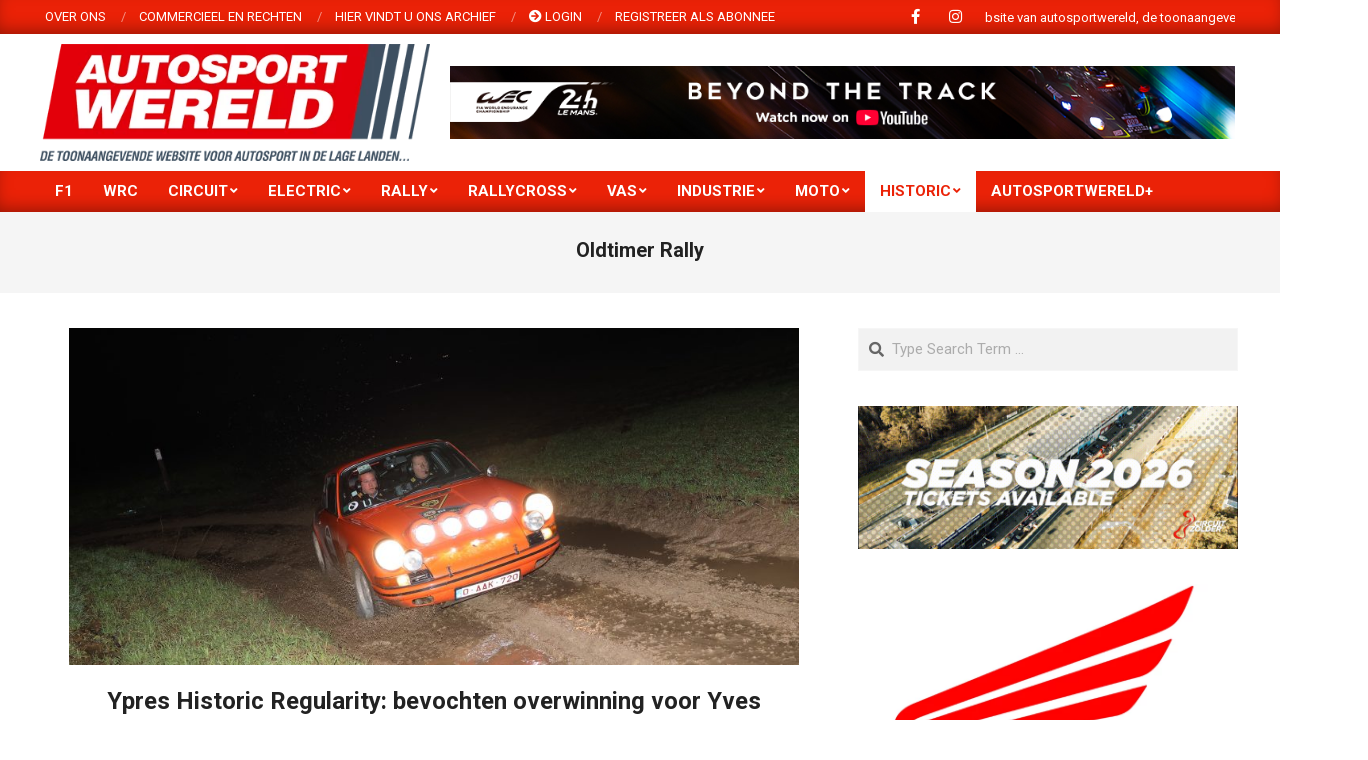

--- FILE ---
content_type: text/html; charset=UTF-8
request_url: https://www.autosportwereld.com/category/historic/oldtimerrally/
body_size: 41227
content:
<!DOCTYPE html>
<html lang="nl-BE">

<head>
<meta charset="UTF-8" />
    <style>
        .pro-wccp:before {
            content: "\f160";
            top: 3px;
        }
        .pro-wccp:before{
            color:#02CA03 !important
        }
        .pro-wccp {
            transform: rotate(45deg);
        }
    </style>
    <script id="wccp_pro_disable_selection">

var image_save_msg = 'You are not allowed to save images!';

var no_menu_msg = 'Context menu disabled!';

var smessage = "Alert: Content selection is disabled!!";


"use strict";
/* This because search property "includes" does not supported by IE*/
if (!String.prototype.includes) {
String.prototype.includes = function(search, start) {
  if (typeof start !== 'number') {
	start = 0;
  }

  if (start + search.length > this.length) {
	return false;
  } else {
	return this.indexOf(search, start) !== -1;
  }
};
}
/*////////////////////////////////////*/
let canCall = true;

function call_disable_copy_WithDelay(e) {
  if (canCall) {
    canCall = false;
    disable_copy(e);
    setTimeout(() => {
      canCall = true;
    }, 1000);
  }
}

function disable_copy(e)
{
	window.wccp_pro_iscontenteditable_flag = false;
	
	wccp_pro_log_to_console_if_allowed("disable_copy");
	
	var e = e || window.event; // also there is no e.target property in IE. instead IE uses window.event.srcElement
  	
	var target = e.target || e.srcElement;

	var elemtype = e.target.nodeName;
	
	elemtype = elemtype.toUpperCase();
	
	if (apply_class_exclusion(e) == "Yes") return true;

	if(wccp_pro_iscontenteditable(e) == true) {return true;}
	
	if(is_content_editable_element(current_clicked_element) == true)
	{
		return true;
	}
	else
	{
		if (smessage !== "" && e.detail == 2)
			show_wccp_pro_message(smessage);
		
		if (isSafari)
		{
			return true;
		}
		else
		{
			//wccp_pro_clear_any_selection();
			
			return false;
		}
	}
	
	/*disable context menu when shift + right click is pressed*/
	var shiftPressed = 0;
	
	var evt = e?e:window.event;
	
	if (parseInt(navigator.appVersion)>3) {
		
		if (document.layers && navigator.appName=="Netscape")
			
			shiftPressed = (e.modifiers-0>3);
			
		else
			
			shiftPressed = e.shiftKey;
			
		if (shiftPressed) {
			
			if (smessage !== "") show_wccp_pro_message(smessage);
			
			var isFirefox = typeof InstallTrigger !== 'undefined';   /* Firefox 1.0+ */
			
			if (isFirefox) {
			evt.cancelBubble = true;
			if (evt.stopPropagation) evt.stopPropagation();
			if (evt.preventDefault()) evt.preventDefault();
			show_wccp_pro_message (smessage);
			wccp_pro_clear_any_selection();
			return false;
			}
			
			wccp_pro_clear_any_selection();
			return false;
		}
	}
	
	if(e.which === 2 ){
	var clickedTag_a = (e==null) ? event.srcElement.tagName : e.target.tagName;
	   show_wccp_pro_message(smessage);
       wccp_pro_clear_any_selection(); return false;
    }
	var isSafari = /Safari/.test(navigator.userAgent) && /Apple Computer/.test(navigator.vendor);
	var checker_IMG = 'checked';
	if (elemtype == "IMG" && checker_IMG == 'checked' && e.detail == 2) {show_wccp_pro_message(alertMsg_IMG);wccp_pro_clear_any_selection();return false;}

    //elemtype must be merged by elemtype checker on function disable_copy & disable_hot_keys
	if (is_content_editable_element(elemtype) == false)
	{
		if (smessage !== "" && e.detail == 2)
			show_wccp_pro_message(smessage);
		
		if (isSafari)
		{
			return true;
		}
		else
		{
			wccp_pro_clear_any_selection(); return false;
		}
	}
	else
	{
		return true;
	}
}
////////////////////////////
function disable_copy_ie()
{
	wccp_pro_log_to_console_if_allowed("disable_copy_ie_function_started");
	
	var e = e || window.event;
	/*also there is no e.target property in IE.*/
	/*instead IE uses window.event.srcElement*/
  	var target = e.target || e.srcElement;
	
	var elemtype = window.event.srcElement.nodeName;
	
	elemtype = elemtype.toUpperCase();

	if(wccp_pro_iscontenteditable(e) == true) return true;
	
	if (apply_class_exclusion(e) == "Yes") return true;
	
	if (elemtype == "IMG") {show_wccp_pro_message(alertMsg_IMG);return false;}
	
	//elemtype must be merged by elemtype checker on function disable_copy & disable_hot_keys
	if (is_content_editable_element(elemtype) == false)
	{
		return false;
	}
}
function disable_drag_text(e)
{
	wccp_pro_log_to_console_if_allowed("disable_drag_text");
	
	/*var isSafari = /Safari/.test(navigator.userAgent) && /Apple Computer/.test(navigator.vendor);*/
	/*if (isSafari) {show_wccp_pro_message(alertMsg_IMG);return false;}*/
	
	var e = e || window.event; // also there is no e.target property in IE. instead IE uses window.event.srcElement*/
  	
	var target = e.target || e.srcElement;
	
	/*For contenteditable tags*/
	
	if (apply_class_exclusion(e) == "Yes") return true;

	var elemtype = e.target.nodeName;
	
	elemtype = elemtype.toUpperCase();
	
	var disable_drag_text_drop = 'checked';
	
	if (disable_drag_text_drop != "checked")  return true;
	
	if (window.location.href.indexOf("/user/") > -1) {
      return true; /*To allow users to drag & drop images when editing thier profiles*/
    }
	
	return false;
}

/*/////////////////special for safari Start////////////////*/
var onlongtouch;

var timer;

var touchduration = 1000; /*length of time we want the user to touch before we do something*/

var elemtype = "";

function touchstart(e)
{
	wccp_pro_log_to_console_if_allowed("touchstart");
	
	e = e || window.event;// also there is no e.target property in IE. instead IE uses window.event.srcElement
	
	var target = e.target || e.srcElement;

	var elemtype = e.target.nodeName;
	
	elemtype = elemtype.toUpperCase();
	
	//if (elemtype == "A") return;

	if (apply_class_exclusion(elemtype) == 'Yes') return;
	/*also there is no e.target property in IE.*/
	/*instead IE uses window.event.srcElement*/
	
	if(!wccp_pro_is_passive()) e.preventDefault();
	if (!timer) {
		timer = setTimeout(onlongtouch, touchduration);
	}
}

function touchend()
{
	wccp_pro_log_to_console_if_allowed("touchend");
	
    /*stops short touches from firing the event*/
    if (timer) {
        clearTimeout(timer);
        timer = null;
    }
	onlongtouch();
}

onlongtouch = function(e)/*this will clear the current selection if any_not_editable_thing selected*/
{
	wccp_pro_log_to_console_if_allowed("onlongtouch");
	
	if (is_content_editable_element(elemtype) == false)
	{
		if (window.getSelection) {
			if (window.getSelection().empty) { /*Chrome*/
			window.getSelection().empty();
			} else if (window.getSelection().removeAllRanges) {  /*Firefox*/
			window.getSelection().removeAllRanges();
			}
		} else if (document.selection) {  /*IE?*/
			var textRange = document.body.createTextRange();
			textRange.moveToElementText(element);
			textRange.select();

			document.selection.empty();
		}
		return false;
	}
};

document.addEventListener("DOMContentLoaded", function(event)
	{ 
		window.addEventListener("touchstart", touchstart, false);
		window.addEventListener("touchend", touchend, false);
	});


function wccp_pro_is_passive()
{
	wccp_pro_log_to_console_if_allowed("wccp_pro_is_passive");
	
	var cold = false,
	hike = function() {};

	try {
	var aid = Object.defineProperty({}, 'passive', {
	get() {cold = true}
	});
	window.addEventListener('test', hike, aid);
	window.removeEventListener('test', hike, aid);
	} catch (e) {}

	return cold;
}
/*/////////////////////////////////////////////////////////////////*/
function reEnable()
{
	return true;
}

if(navigator.userAgent.indexOf('MSIE')==-1) //If not IE
{
	document.ondragstart = disable_drag_text;
	document.onselectstart = call_disable_copy_WithDelay;
	document.onselectionchange = call_disable_copy_WithDelay;
	//document.onmousedown = disable_copy;
	//document.addEventListener('click', disable_copy, false);
	//document.addEventListener('click', set_current_clicked_element, false);
	document.addEventListener('mousedown', set_current_clicked_element, false);
	//document.onclick = reEnable;
}else
{
	document.onselectstart = disable_copy_ie;
}

var current_clicked_element = "";

var current_clicked_object = null;

function set_current_clicked_element(e)
{
	var e = e || window.event; // also there is no e.target property in IE. instead IE uses window.event.srcElement
  	
	var target = e.target || e.srcElement;

	var elemtype = e.target.nodeName;
	
	elemtype = elemtype.toUpperCase();
	
	current_clicked_element = elemtype;
	
	wccp_pro_log_to_console_if_allowed("current_clicked_element = " + current_clicked_element, arguments.callee.name);
}
</script>
	<script id="wccp_pro_css_disable_selection">
	function wccp_pro_msieversion() 
		{
			var ua = window.navigator.userAgent;
			var msie = ua.indexOf("MSIE");
			var msie2 = ua.indexOf("Edge");
			var msie3 = ua.indexOf("Trident");

		if (msie > -1 || msie2 > -1 || msie3 > -1) // If Internet Explorer, return version number
		{
			return "IE";
		}
		else  // If another browser, return 0
		{
			return "otherbrowser";
		}
	}
    
	var e = document.getElementsByTagName('H1')[0];
	if(e && wccp_pro_msieversion() == "IE")
	{
		e.setAttribute('unselectable',"on");
	}
	</script>
<script id="wccp_pro_disable_hot_keys">
/*****************For contenteditable tags***************/
var wccp_pro_iscontenteditable_flag = false;

function wccp_pro_iscontenteditable(e)
{
	var e = e || window.event; // also there is no e.target property in IE. instead IE uses window.event.srcElement
  	
	var target = e.target || e.srcElement;
	
	var iscontenteditable = "false";
		
	if(typeof target.getAttribute!="undefined" )
	{
		iscontenteditable = target.getAttribute("contenteditable"); // Return true or false as string
		
		if(typeof target.hasAttribute!="undefined")
		{
			if(target.hasAttribute("contenteditable"))
				iscontenteditable = true;
		}
	}
	
	wccp_pro_log_to_console_if_allowed("iscontenteditable:" + iscontenteditable);
	
	var iscontenteditable2 = false;
	
	if(typeof target.isContentEditable!="undefined" ) iscontenteditable2 = target.isContentEditable; // Return true or false as boolean

	if(target.parentElement !=null) iscontenteditable2 = target.parentElement.isContentEditable;
	
	if (iscontenteditable == "true" || iscontenteditable == true || iscontenteditable2 == true)
	{
		if(typeof target.style!="undefined" ) target.style.cursor = "text";
		
		wccp_pro_iscontenteditable_flag = true;
		
		wccp_pro_log_to_console_if_allowed("wccp_pro_iscontenteditable: true");
		
		return true;
	}
	wccp_pro_log_to_console_if_allowed("wccp_pro_iscontenteditable: false");
}
/******************************************************/
function wccp_pro_clear_any_selection()
{
	if(window.wccp_pro_iscontenteditable_flag == true) return;
	
	wccp_pro_log_to_console_if_allowed("wccp_pro_clear_any_selection");
	
	var myName = wccp_pro_clear_any_selection.caller.toString();
	
	myName = myName.substr('function '.length);
	
	myName = myName.substr(0, myName.indexOf('('));

	wccp_pro_log_to_console_if_allowed("called_by: " + myName);
	
	if (window.getSelection)
	{
		if (window.getSelection().empty)
		{  // Chrome
			window.getSelection().empty();
		} else if (window.getSelection().removeAllRanges) 
		{  // Firefox
			window.getSelection().removeAllRanges();
		}
	} else if (document.selection)
	{  // IE?
		document.selection.empty();
	}
	
	//show_wccp_pro_message("You are not allowed to make this operation");
}


/*Is content_editable element*/
function is_content_editable_element(element_name = "")
{
	if (element_name == "TEXT" || element_name == "#TEXT" || element_name == "TEXTAREA" || element_name == "INPUT" || element_name == "PASSWORD" || element_name == "SELECT" || element_name == "OPTION" || element_name == "EMBED" || element_name == "CODE" || element_name == "CODEBLOCK_WCCP")
	{
		wccp_pro_log_to_console_if_allowed("is_content_editable_element: true >>" + element_name);
		
		return true;
	}
	wccp_pro_log_to_console_if_allowed("is_content_editable_element: false >>" + element_name);
	
	return false;
}
/*Is selection enabled element*/
/*
function is_selection_enabled_element(element_name = "")
{
	if (is_content_editable_element == true)
	{
		wccp_pro_log_to_console_if_allowed("is_selection_enabled_element: true >>" + element_name);
		
		return true;
	}
	wccp_pro_log_to_console_if_allowed("is_selection_enabled_element: false >>" + element_name);
	
	return false;
}
*/
/*Hot keys function  */
function disable_hot_keys(e)
{
	wccp_pro_log_to_console_if_allowed("disable_hot_keys");
	
	e = e || window.event;
	
	//console.log(e);
	
	if (!e) return;
	
	var key;

		if(window.event)
			  key = window.event.keyCode;     /*IE*/
		else if (e.hasOwnProperty("which")) key = e.which;     /*firefox (97)*/

	wccp_pro_log_to_console_if_allowed("Data:", key);
	
			
		if (key == 123 || (e.ctrlKey && e.shiftKey && e.keyCode == 'J'.charCodeAt(0)) )//F12 chrome developer key disable
		{
			show_wccp_pro_message('You are not allowed to do this action on the current page!!');
			
			return false;
		}
		
	var elemtype = e.target.tagName;
	
	elemtype = elemtype.toUpperCase();
	
	var sel = getSelectionTextAndContainerElement();
	
	if(elemtype == "BODY" && sel.text != "") elemtype = sel.containerElement.tagName; /* no need for it when tag name is BODY, so we get the selected text tag name */

	/*elemtype must be merged by elemtype checker on function disable_copy & disable_copy_ie*/
	if (is_content_editable_element(elemtype) == true)
	{
		elemtype = 'TEXT';
	}
	
	if(wccp_pro_iscontenteditable(e) == true) elemtype = 'TEXT';
	
		if (key == 44)/*For any emement type, text elemtype is not excluded here, (prntscr (44)*/
		{
			copyTextToClipboard("");
			show_wccp_pro_message('You are not allowed to do this action on the current page!!');
			return false;
		}	
	if (e.ctrlKey || e.metaKey)
	{
		if (elemtype!= 'TEXT' && (key == 97 || key == 99 || key == 120 || key == 26 || key == 43))
		{
			 show_wccp_pro_message('Alert: You are not allowed to copy content or view source');
			 return false;
		}
		if (elemtype!= 'TEXT')
		{
						
			if (key == 65)
			{
				show_wccp_pro_message('You are not allowed to do this action on the current page!!');
				return false;
			}			
						
			if (key == 67)
			{
				show_wccp_pro_message('You are not allowed to do this action on the current page!!');
				return false;
			}			
						
			if (key == 88)
			{
				show_wccp_pro_message('You are not allowed to do this action on the current page!!');
				return false;
			}			
						
			if (key == 86)
			{
				show_wccp_pro_message('You are not allowed to do this action on the current page!!');
				return false;
			}		}
				
		if (key == 85)
		{
			show_wccp_pro_message('You are not allowed to do this action on the current page!!');
			return false;
		}		
				if (key == 80)
		{
			show_wccp_pro_message('You are not allowed to do this action on the current page!!');
			return false;
		}		
				if (key == 44)
		{
			copyTextToClipboard("no");
			show_wccp_pro_message('You are not allowed to do this action on the current page!!');
			return false;
		}		
		
					if (key == 73)//F12 chrome developer key disable
			{
				show_wccp_pro_message('You are not allowed to do this action on the current page!!');
				return false;
			}
				
				
		if (key == 83)
		{
			show_wccp_pro_message('You are not allowed to do this action on the current page!!');
			return false;
		}    }
return true;
}


window.addEventListener('load', function (){
	if(window.Zepto || !window.jQuery) jQuery =  $;
	jQuery(document).ready(function() {
	  jQuery(document).bind("keyup keydown", disable_hot_keys);
	});
});

</script>
<style>
.wccp_pro_copy_code_button
{
	line-height: 6px;
	width: auto;
	font-size: 8pt;
	font-family: tahoma;
	margin-top: 1px;
	position:absolute;
	top:0;
	right:0;
	border-radius: 4px;
	opacity: 100%;
}
.wccp_pro_copy_code_button:hover
{
	opacity: 100%;
}

.wccp_pro_copy_code_button[disabled]
{
	opacity: 40%;
}
code,pre
{
	overflow: visible;
	white-space: pre-line;
}
</style>
<script id="wccp_pro_disable_Right_Click">

	function wccp_pro_nocontext(e)
	{
		wccp_pro_log_to_console_if_allowed("wccp_pro_nocontext function");
		
		const caller = wccp_pro_nocontext.caller;
		
		if (caller) wccp_pro_log_to_console_if_allowed("Caller function is: " + caller.name);
		
		e = e || window.event; // also there is no e.target property in IE. instead IE uses window.event.srcElement
		
		if (apply_class_exclusion(e) == 'Yes') return true;
		
		var exception_tags = 'NOTAG,';
		
		var clickedTag = (e==null) ? event.srcElement.tagName : e.target.tagName;
		
		wccp_pro_log_to_console_if_allowed("clickedTag: " + clickedTag);
		
		var target = e.target || e.srcElement;
		
		var parent_tag = ""; var parent_of_parent_tag = "";
		
		if(target.parentElement != null)
		{
			parent_tag = target.parentElement.tagName;
			
			if(target.parentElement.parentElement != null) parent_of_parent_tag = target.parentElement.parentElement.tagName;
		}
		
		var checker = 'checked';
		if ((clickedTag == "IMG" || clickedTag == "FIGURE" || clickedTag == "SVG" || clickedTag == "PROTECTEDIMGDIV") && checker == 'checked') {
			if (alertMsg_IMG != "")show_wccp_pro_message(alertMsg_IMG);
			return false;
		}else {exception_tags = exception_tags + 'IMG,';}
		
		checker = '';
		if ((clickedTag == "VIDEO" || clickedTag == "PROTECTEDWCCPVIDEO" || clickedTag == "EMBED") && checker == 'checked') {
			if (alertMsg_VIDEO != "")show_wccp_pro_message(alertMsg_VIDEO);
			return false;
		}else {exception_tags = exception_tags + 'VIDEO,PROTECTEDWCCPVIDEO,EMBED,';}
		
		checker = 'checked';
		if ((clickedTag == "A" || clickedTag == "TIME" || parent_tag == "A" || parent_of_parent_tag == "A") && checker == 'checked') {
			if (alertMsg_A != "")show_wccp_pro_message(alertMsg_A);
			return false;
		}else {exception_tags = exception_tags + 'A,';if(parent_tag == "A" || parent_of_parent_tag == "A") clickedTag = "A";}

		checker = 'checked';
		if ((clickedTag == "P" || clickedTag == "B" || clickedTag == "FONT" ||  clickedTag == "LI" || clickedTag == "UL" || clickedTag == "STRONG" || clickedTag == "OL" || clickedTag == "BLOCKQUOTE" || clickedTag == "TH" || clickedTag == "TR" || clickedTag == "TD" || clickedTag == "SPAN" || clickedTag == "EM" || clickedTag == "SMALL" || clickedTag == "I" || clickedTag == "BUTTON") && checker == 'checked') {
			if (alertMsg_PB != "")show_wccp_pro_message(alertMsg_PB);
			return false;
		}else {exception_tags = exception_tags + 'P,B,FONT,LI,UL,STRONG,OL,BLOCKQUOTE,TD,SPAN,EM,SMALL,I,BUTTON,';}
		
		checker = 'checked';
		if ((clickedTag == "INPUT" || clickedTag == "PASSWORD") && checker == 'checked') {
			if (alertMsg_INPUT != "")show_wccp_pro_message(alertMsg_INPUT);
			return false;
		}else {exception_tags = exception_tags + 'INPUT,PASSWORD,';}
		
		checker = 'checked';
		if ((clickedTag == "H1" || clickedTag == "H2" || clickedTag == "H3" || clickedTag == "H4" || clickedTag == "H5" || clickedTag == "H6" || clickedTag == "ASIDE" || clickedTag == "NAV") && checker == 'checked') {
			if (alertMsg_H != "")show_wccp_pro_message(alertMsg_H);
			return false;
		}else {exception_tags = exception_tags + 'H1,H2,H3,H4,H5,H6,';}
		
		checker = 'checked';
		if (clickedTag == "TEXTAREA" && checker == 'checked') {
			if (alertMsg_TEXTAREA != "")show_wccp_pro_message(alertMsg_TEXTAREA);
			return false;
		}else {exception_tags = exception_tags + 'TEXTAREA,';}
		
		checker = 'checked';
		if ((clickedTag == "DIV" || clickedTag == "BODY" || clickedTag == "HTML" || clickedTag == "ARTICLE" || clickedTag == "SECTION" || clickedTag == "NAV" || clickedTag == "HEADER" || clickedTag == "FOOTER") && checker == 'checked') {
			if (alertMsg_EmptySpaces != "")show_wccp_pro_message(alertMsg_EmptySpaces);
			return false;
		}
		else
		{
			if (exception_tags.indexOf(clickedTag)!=-1)
			{
				return true;
			}
			else
			return false;
		}
	}
	
	function disable_drag_images(e)
	{return;
		wccp_pro_log_to_console_if_allowed("disable_drag_images");
		
		var e = e || window.event; // also there is no e.target property in IE. instead IE uses window.event.srcElement
		
		var target = e.target || e.srcElement;
		
		//For contenteditable tags
		if (apply_class_exclusion(e) == "Yes") return true;

		var elemtype = e.target.nodeName;
		
		if (elemtype != "IMG") {return;}
		
		elemtype = elemtype.toUpperCase();
		
		var disable_drag_drop_images = 'checked';
		
		if (disable_drag_drop_images != "checked")  return true;
		
		if (window.location.href.indexOf("/user/") > -1) {
		  return true; //To allow users to drag & drop images when editing thier profiles
		}
		
		show_wccp_pro_message(alertMsg_IMG);
		
		return false;
	}
	
	var alertMsg_IMG = "Alert: Protected image";
	var alertMsg_A = "Alert: This link is protected";
	var alertMsg_PB = "Alert: Right click on text is disabled";
	var alertMsg_INPUT = "Alert: Right click is disabled";
	var alertMsg_H = "Alert: Right click on headlines is disabled";
	var alertMsg_TEXTAREA = "Alert: Right click is disabled";
	var alertMsg_EmptySpaces = "Alert: Right click on empty spaces is disabled";
	var alertMsg_VIDEO = "Alert: Right click on videos is disabled";
	//document.oncontextmenu=null;
	window.addEventListener('load', function (){
	if(window.Zepto || !window.jQuery) jQuery =  $;
	jQuery(document).ready(function(){
		jQuery(document).on('contextmenu', wccp_pro_nocontext);
	});
	});
	window.addEventListener('load', function (){
	if (typeof jQuery === 'undefined')
	{
		alert("no jquery");
		document.oncontextmenu = wccp_pro_nocontext;
		document.addEventListener("contextmenu",wccp_pro_nocontext);
		window.addEventListener("contextmenu",wccp_pro_nocontext);
	}
	});
</script>
	
	<script id="wccp_pro_disable_drag_images">
	document.ondragstart = disable_drag_images;
		window.addEventListener('load', function (){
			if(window.Zepto || !window.jQuery) jQuery =  $;
			jQuery(document).ready(function(){
				jQuery('img').each(function() {
					jQuery(this).attr('draggable', false);
				});
			});
		});
	</script>
	<style id="wccp_pro_style1">
		img{
			-moz-user-select: none;
			-webkit-user-select: none;
			-ms-user-select: none;
			-khtml-user-select: none;
			user-select: none;
			-webkit-user-drag: none;
		}
	</style>
<script id="wccp_pro_class_exclusion">
function copyToClipboard(elem) {
	  // create hidden text element, if it doesn't already exist
    var targetId = "_wccp_pro_hiddenCopyText_";
    {
        // must use a temporary form element for the selection and copy
        target = document.getElementById(targetId);
        if (!target) {
            var target = document.createElement("textarea");
            target.style.position = "absolute";
            target.style.left = "-9999px";
            target.style.top = "0";
            target.id = targetId;
            document.body.appendChild(target);
        }
        target.textContent = elem.textContent;
    }
    // select the content
    var currentFocus = document.activeElement;
    target.focus();
    target.setSelectionRange(0, target.value.length);
    
    // copy the selection
    var succeed;
    try {
    	  succeed = document.execCommand("copy");
    } catch(e) {
        succeed = false;
    }

    // restore original focus
    if (currentFocus && typeof currentFocus.focus === "function") {
        currentFocus.focus();
    }
    
    
	// clear temporary content
	target.textContent = "";
	document.getElementsByTagName('span')[0].innerHTML = " ";
    return succeed;
}
/**************************************************/
function wccp_pro_log_to_console_if_allowed(data = "")
{//return;
	var myName = "";
	
	if(wccp_pro_log_to_console_if_allowed.caller != null) myName = wccp_pro_log_to_console_if_allowed.caller.toString();
	
	myName = myName.substr('function '.length);
	
	myName = myName.substr(0, myName.indexOf('('));
	
	}
/**************************************************/
function fallbackCopyTextToClipboard(text) {
  var textArea = document.createElement("textarea");
  textArea.value = text;
  document.body.appendChild(textArea);
  textArea.focus();
  textArea.select();

  try {
    var successful = document.execCommand("copy");
    var msg = successful ? "successful" : "unsuccessful";
    wccp_pro_log_to_console_if_allowed("Fallback: Copying text command was " + msg);
  } catch (err) {
    console.error("Fallback: Oops, unable to copy", err);
  }

  document.body.removeChild(textArea);
}
/*****************************************/
function copyTextToClipboard(text) {
  if (!navigator.clipboard) {
    fallbackCopyTextToClipboard(text);
    return;
  }
  navigator.clipboard.writeText(text).then(
    function() {
      console.log("Async: Copying to clipboard was successful!");
    },
    function(err) {
      console.error("Async: Could not copy text: ", err);
    }
  );
}
/*****************************************/
/*getSelectionTextAndContainerElement*/
function getSelectionTextAndContainerElement()
{
    var text = "", containerElement = null;
    if (typeof window.getSelection != "undefined") {
        var sel = window.getSelection();
        if (sel.rangeCount) {
            var node = sel.getRangeAt(0).commonAncestorContainer;
            containerElement = node.nodeType == 1 ? node : node.parentNode;
			if (typeof(containerElement.parentElement) != 'undefined') current_clicked_object = containerElement.parentElement;
            text = sel.toString();
        }
    } else if (typeof document.selection != "undefined" && document.selection.type != "Control")
	{
        var textRange = document.selection.createRange();
        containerElement = textRange.parentElement();
        text = textRange.text;
    }
    
	return {
        text: text,
        containerElement: containerElement
    };
}

function getSelectionParentElement() {
    var parentEl = null, sel;
	
    if (window.getSelection) {
        sel = window.getSelection();
        if (sel.rangeCount) {
            parentEl = sel.getRangeAt(0).commonAncestorContainer;
			//sel.getRangeAt(0).startContainer.parentNode;
            if (parentEl.nodeType != 1) {
                parentEl = parentEl.parentNode;
            }
        }
    } else if ( (sel = document.selection) && sel.type != "Control") {
        parentEl = sel.createRange().parentElement();
    }
	
	let arr = new Array();
	
	arr["nodeName"] = "cant_find_parent_element";
	
	if(parentEl != null)
		return parentEl;
	else
		return arr;
}
/*****************************************/
function sleep(ms) {
    return new Promise(resolve => setTimeout(resolve, ms));
}
/*****************************************/
</script>

<script id="apply_class_exclusion">
function apply_class_exclusion(e)
{
	wccp_pro_log_to_console_if_allowed(e);
	
	var my_return = 'No';
	
	var e = e || window.event; // also there is no e.target property in IE. instead IE uses window.event.srcElement
  	
	var target = e.target || e.srcElement || e || 'nothing';
	
	var excluded_classes = '' + '';
	
	var class_to_exclude = "";
	
	if(target.parentElement != null)
	{
		class_to_exclude = target.className + ' ' + target.parentElement.className || '';
	}else{
		class_to_exclude = target.className;
	}
	
	var class_to_exclude_array = Array();
	
	//console.log(class_to_exclude);
	
	if (typeof(class_to_exclude) != 'undefined') class_to_exclude_array = class_to_exclude.split(" ");
	
	//console.log (class_to_exclude_array);
	
	class_to_exclude_array.forEach(function(item)
	{
		if(item != '' && excluded_classes.indexOf(item)>=0)
		{
			//target.style.cursor = "text";
			
			//console.log ('Yes');
			
			my_return = 'Yes';
		}
	});

	try {
		class_to_exclude = target.parentElement.getAttribute('class') || target.parentElement.className || '';
		}
	catch(err) 
		{
		class_to_exclude = '';
		}
	
	if(class_to_exclude != '' && excluded_classes.indexOf(class_to_exclude)>=0)
	{
		//target.style.cursor = "text";
		my_return = 'Yes';
	}

	return my_return;
}
</script>
<style id="wccp_pro_style2" data-asas-style="">

	
	*[contenteditable] , [contenteditable] *,*[contenteditable="true"] , [contenteditable="true"] * { /* for contenteditable tags*/ , /* for tags inside contenteditable tags*/
	  -webkit-user-select: auto !important;
	  cursor: text !important;
	  user-select: text !important;
	  pointer-events: auto !important;
	}
	
	/*
	*[contenteditable]::selection, [contenteditable] *::selection, [contenteditable="true"]::selection, [contenteditable="true"] *::selection { background: Highlight !important; color: HighlightText !important;}
	*[contenteditable]::-moz-selection, [contenteditable="true"] *::-moz-selection { background: Highlight !important; color: HighlightText !important;}
	input::selection,textarea::selection, code::selection, code > *::selection { background: Highlight !important; color: HighlightText !important;}
	input::-moz-selection,textarea::-moz-selection, code::-moz-selection, code > *::-moz-selection { background: Highlight !important; color: HighlightText !important;}
	*/
	a{ cursor: pointer ; pointer-events: auto !important;}

	</style><style>TEXT,TEXTAREA,input[type="text"] {cursor: text !important; user-select: text !important;}</style>	<script id="wccp_pro_alert_message">
	window.addEventListener('DOMContentLoaded', function() {}); //This line to stop JS deffer function in wp-rockt pluign
	
	window.addEventListener('load', function (){
		// Create the first div element with the "oncontextmenu" attribute
		const wccp_pro_mask = document.createElement('div');
		wccp_pro_mask.setAttribute('oncontextmenu', 'return false;');
		wccp_pro_mask.setAttribute('id', 'wccp_pro_mask');

		// Create the second div element with the "msgmsg-box-wpcp hideme" classes
		const wpcp_error_message = document.createElement('div');
		wpcp_error_message.setAttribute('id', 'wpcp-error-message');
		wpcp_error_message.setAttribute('class', 'msgmsg-box-wpcp hideme');

		// Add a span element with the "error: " text inside the second div
		const error_span = document.createElement('span');
		error_span.innerText = 'error: ';
		wpcp_error_message.appendChild(error_span);

		// Add the error message text inside the second div
		const error_text = document.createTextNode('Alert: Content selection is disabled!!');
		wpcp_error_message.appendChild(error_text);

		// Add the div elements to the document body
		document.body.appendChild(wccp_pro_mask);
		document.body.appendChild(wpcp_error_message);
	});

	var timeout_result;
	function show_wccp_pro_message(smessage="", style="")
	{
		wccp_pro_log_to_console_if_allowed(smessage);
				
		timeout = 3000;
		
		if(style == "") style = "warning-wpcp";
		
		if (smessage !== "" && timeout!=0)
		{
			var smessage_text = smessage;
			jquery_fadeTo();
			document.getElementById("wpcp-error-message").innerHTML = smessage_text;
			document.getElementById("wpcp-error-message").className = "msgmsg-box-wpcp showme " + style;
			clearTimeout(timeout_result);
			timeout_result = setTimeout(hide_message, timeout);
		}
		else
		{
			clearTimeout(timeout_result);
			timeout_result = setTimeout(hide_message, timeout);
		}
	}
	function hide_message()
	{
		jquery_fadeOut();
		document.getElementById("wpcp-error-message").className = "msgmsg-box-wpcp warning-wpcp hideme";
	}
	function jquery_fadeTo()
	{
		try {
			jQuery("#wccp_pro_mask").fadeTo("slow", 0.3);
		}
		catch(err) {
			//alert(err.message);
			}
	}
	function jquery_fadeOut()
	{
		try {
			jQuery("#wccp_pro_mask").fadeOut( "slow" );
		}
		catch(err) {}
	}
	</script>
	<style>
	#wccp_pro_mask
	{
		position: absolute;
		bottom: 0;
		left: 0;
		position: fixed;
		right: 0;
		top: 0;
		background-color: #000;
		pointer-events: none;
		display: none;
		z-index: 10000;
		animation: 0.5s ease 0s normal none 1 running ngdialog-fadein;
		background: rgba(0, 0, 0, 0.4) none repeat scroll 0 0;
	}
	#wpcp-error-message {
	    direction: ltr;
	    text-align: center;
	    transition: opacity 900ms ease 0s;
		pointer-events: none;
	    z-index: 99999999;
	}
	.hideme {
    	opacity:0;
    	visibility: hidden;
	}
	.showme {
    	opacity:1;
    	visibility: visible;
	}
	.msgmsg-box-wpcp {
		border-radius: 10px;
		color: #555555;
		font-family: Tahoma;
		font-size: 12px;
		margin: 10px !important;
		padding: 10px 36px !important;
		position: fixed;
		width: 255px;
		top: 50%;
		left: 50%;
		margin-top: -10px !important;
		margin-left: -130px !important;
	}
	.msgmsg-box-wpcp b {
		font-weight:bold;
	}
		.warning-wpcp {
		background:#ffecec url('https://www.autosportwereld.com/wp-content/plugins/wccp-pro/images/warning.png') no-repeat 10px 50%;
		border:1px solid #f2bfbf;
		-webkit-box-shadow: 0px 0px 34px 2px #f2bfbf;
		-moz-box-shadow: 0px 0px 34px 2px #f2bfbf;
		box-shadow: 0px 0px 34px 2px #f2bfbf;
	}
	.success-wpcp {
		background: #fafafa url('https://www.autosportwereld.com/wp-content/plugins/wccp-pro/images/success.png') no-repeat 10px 50%;
		border: 1px solid #00b38f;
		box-shadow: 0px 0px 34px 2px #adc;
	}
    </style>
<meta name='robots' content='index, follow, max-image-preview:large, max-snippet:-1, max-video-preview:-1' />
<meta name="viewport" content="width=device-width, initial-scale=1" />
<meta name="generator" content="Magazine News Byte Premium 2.11.1" />

	<!-- This site is optimized with the Yoast SEO plugin v26.2 - https://yoast.com/wordpress/plugins/seo/ -->
	<title>Oldtimer Rally archieven - Welkom op de website van autosportwereld</title>
	<link rel="canonical" href="https://www.autosportwereld.com/category/historic/oldtimerrally/" />
	<link rel="next" href="https://www.autosportwereld.com/category/historic/oldtimerrally/page/2/" />
	<meta property="og:locale" content="nl_BE" />
	<meta property="og:type" content="article" />
	<meta property="og:title" content="Oldtimer Rally archieven - Welkom op de website van autosportwereld" />
	<meta property="og:url" content="https://www.autosportwereld.com/category/historic/oldtimerrally/" />
	<meta property="og:site_name" content="Welkom op de website van autosportwereld" />
	<meta name="twitter:card" content="summary_large_image" />
	<script type="application/ld+json" class="yoast-schema-graph">{"@context":"https://schema.org","@graph":[{"@type":"CollectionPage","@id":"https://www.autosportwereld.com/category/historic/oldtimerrally/","url":"https://www.autosportwereld.com/category/historic/oldtimerrally/","name":"Oldtimer Rally archieven - Welkom op de website van autosportwereld","isPartOf":{"@id":"https://www.autosportwereld.com/#website"},"primaryImageOfPage":{"@id":"https://www.autosportwereld.com/category/historic/oldtimerrally/#primaryimage"},"image":{"@id":"https://www.autosportwereld.com/category/historic/oldtimerrally/#primaryimage"},"thumbnailUrl":"https://www.autosportwereld.com/wp-content/uploads/2025/12/62019f01-72ea-a732-1a26-55315332d551.jpg","breadcrumb":{"@id":"https://www.autosportwereld.com/category/historic/oldtimerrally/#breadcrumb"},"inLanguage":"nl-BE"},{"@type":"ImageObject","inLanguage":"nl-BE","@id":"https://www.autosportwereld.com/category/historic/oldtimerrally/#primaryimage","url":"https://www.autosportwereld.com/wp-content/uploads/2025/12/62019f01-72ea-a732-1a26-55315332d551.jpg","contentUrl":"https://www.autosportwereld.com/wp-content/uploads/2025/12/62019f01-72ea-a732-1a26-55315332d551.jpg","width":2362,"height":1575},{"@type":"BreadcrumbList","@id":"https://www.autosportwereld.com/category/historic/oldtimerrally/#breadcrumb","itemListElement":[{"@type":"ListItem","position":1,"name":"Home","item":"https://www.autosportwereld.com/"},{"@type":"ListItem","position":2,"name":"Historic","item":"https://www.autosportwereld.com/category/historic/"},{"@type":"ListItem","position":3,"name":"Oldtimer Rally"}]},{"@type":"WebSite","@id":"https://www.autosportwereld.com/#website","url":"https://www.autosportwereld.com/","name":"Welkom op de website van autosportwereld","description":"De toonaangevende website voor de autosport in de lage landen...","publisher":{"@id":"https://www.autosportwereld.com/#organization"},"potentialAction":[{"@type":"SearchAction","target":{"@type":"EntryPoint","urlTemplate":"https://www.autosportwereld.com/?s={search_term_string}"},"query-input":{"@type":"PropertyValueSpecification","valueRequired":true,"valueName":"search_term_string"}}],"inLanguage":"nl-BE"},{"@type":"Organization","@id":"https://www.autosportwereld.com/#organization","name":"Welkom op de website van autosportwereld","url":"https://www.autosportwereld.com/","logo":{"@type":"ImageObject","inLanguage":"nl-BE","@id":"https://www.autosportwereld.com/#/schema/logo/image/","url":"https://www.autosportwereld.com/wp-content/uploads/2023/03/Autosportwereld_LOGO.png","contentUrl":"https://www.autosportwereld.com/wp-content/uploads/2023/03/Autosportwereld_LOGO.png","width":485,"height":146,"caption":"Welkom op de website van autosportwereld"},"image":{"@id":"https://www.autosportwereld.com/#/schema/logo/image/"},"sameAs":["https://facebook.com/autosportwerel2","https://www.instagram.com/autosportwereld.be/"]}]}</script>
	<!-- / Yoast SEO plugin. -->


<link rel='dns-prefetch' href='//www.googletagmanager.com' />
<link rel='dns-prefetch' href='//fonts.googleapis.com' />
<link rel="alternate" type="application/rss+xml" title="Welkom op de website van autosportwereld &raquo; feed" href="https://www.autosportwereld.com/feed/" />
<link rel="alternate" type="application/rss+xml" title="Welkom op de website van autosportwereld &raquo; reactiesfeed" href="https://www.autosportwereld.com/comments/feed/" />
<link rel="alternate" type="application/rss+xml" title="Welkom op de website van autosportwereld &raquo; Oldtimer Rally categoriefeed" href="https://www.autosportwereld.com/category/historic/oldtimerrally/feed/" />
<link rel="preload" href="https://www.autosportwereld.com/wp-content/themes/magazine-news-byte-premium/library/fonticons/webfonts/fa-solid-900.woff2" as="font" crossorigin="anonymous">
<link rel="preload" href="https://www.autosportwereld.com/wp-content/themes/magazine-news-byte-premium/library/fonticons/webfonts/fa-regular-400.woff2" as="font" crossorigin="anonymous">
<link rel="preload" href="https://www.autosportwereld.com/wp-content/themes/magazine-news-byte-premium/library/fonticons/webfonts/fa-brands-400.woff2" as="font" crossorigin="anonymous">
<!-- www.autosportwereld.com is managing ads with Advanced Ads 2.0.13 – https://wpadvancedads.com/ --><script id="autos-ready">
			window.advanced_ads_ready=function(e,a){a=a||"complete";var d=function(e){return"interactive"===a?"loading"!==e:"complete"===e};d(document.readyState)?e():document.addEventListener("readystatechange",(function(a){d(a.target.readyState)&&e()}),{once:"interactive"===a})},window.advanced_ads_ready_queue=window.advanced_ads_ready_queue||[];		</script>
		<style id='wp-img-auto-sizes-contain-inline-css'>
img:is([sizes=auto i],[sizes^="auto," i]){contain-intrinsic-size:3000px 1500px}
/*# sourceURL=wp-img-auto-sizes-contain-inline-css */
</style>
<style id='wp-emoji-styles-inline-css'>

	img.wp-smiley, img.emoji {
		display: inline !important;
		border: none !important;
		box-shadow: none !important;
		height: 1em !important;
		width: 1em !important;
		margin: 0 0.07em !important;
		vertical-align: -0.1em !important;
		background: none !important;
		padding: 0 !important;
	}
/*# sourceURL=wp-emoji-styles-inline-css */
</style>
<style id='wp-block-library-inline-css'>
:root{--wp-block-synced-color:#7a00df;--wp-block-synced-color--rgb:122,0,223;--wp-bound-block-color:var(--wp-block-synced-color);--wp-editor-canvas-background:#ddd;--wp-admin-theme-color:#007cba;--wp-admin-theme-color--rgb:0,124,186;--wp-admin-theme-color-darker-10:#006ba1;--wp-admin-theme-color-darker-10--rgb:0,107,160.5;--wp-admin-theme-color-darker-20:#005a87;--wp-admin-theme-color-darker-20--rgb:0,90,135;--wp-admin-border-width-focus:2px}@media (min-resolution:192dpi){:root{--wp-admin-border-width-focus:1.5px}}.wp-element-button{cursor:pointer}:root .has-very-light-gray-background-color{background-color:#eee}:root .has-very-dark-gray-background-color{background-color:#313131}:root .has-very-light-gray-color{color:#eee}:root .has-very-dark-gray-color{color:#313131}:root .has-vivid-green-cyan-to-vivid-cyan-blue-gradient-background{background:linear-gradient(135deg,#00d084,#0693e3)}:root .has-purple-crush-gradient-background{background:linear-gradient(135deg,#34e2e4,#4721fb 50%,#ab1dfe)}:root .has-hazy-dawn-gradient-background{background:linear-gradient(135deg,#faaca8,#dad0ec)}:root .has-subdued-olive-gradient-background{background:linear-gradient(135deg,#fafae1,#67a671)}:root .has-atomic-cream-gradient-background{background:linear-gradient(135deg,#fdd79a,#004a59)}:root .has-nightshade-gradient-background{background:linear-gradient(135deg,#330968,#31cdcf)}:root .has-midnight-gradient-background{background:linear-gradient(135deg,#020381,#2874fc)}:root{--wp--preset--font-size--normal:16px;--wp--preset--font-size--huge:42px}.has-regular-font-size{font-size:1em}.has-larger-font-size{font-size:2.625em}.has-normal-font-size{font-size:var(--wp--preset--font-size--normal)}.has-huge-font-size{font-size:var(--wp--preset--font-size--huge)}.has-text-align-center{text-align:center}.has-text-align-left{text-align:left}.has-text-align-right{text-align:right}.has-fit-text{white-space:nowrap!important}#end-resizable-editor-section{display:none}.aligncenter{clear:both}.items-justified-left{justify-content:flex-start}.items-justified-center{justify-content:center}.items-justified-right{justify-content:flex-end}.items-justified-space-between{justify-content:space-between}.screen-reader-text{border:0;clip-path:inset(50%);height:1px;margin:-1px;overflow:hidden;padding:0;position:absolute;width:1px;word-wrap:normal!important}.screen-reader-text:focus{background-color:#ddd;clip-path:none;color:#444;display:block;font-size:1em;height:auto;left:5px;line-height:normal;padding:15px 23px 14px;text-decoration:none;top:5px;width:auto;z-index:100000}html :where(.has-border-color){border-style:solid}html :where([style*=border-top-color]){border-top-style:solid}html :where([style*=border-right-color]){border-right-style:solid}html :where([style*=border-bottom-color]){border-bottom-style:solid}html :where([style*=border-left-color]){border-left-style:solid}html :where([style*=border-width]){border-style:solid}html :where([style*=border-top-width]){border-top-style:solid}html :where([style*=border-right-width]){border-right-style:solid}html :where([style*=border-bottom-width]){border-bottom-style:solid}html :where([style*=border-left-width]){border-left-style:solid}html :where(img[class*=wp-image-]){height:auto;max-width:100%}:where(figure){margin:0 0 1em}html :where(.is-position-sticky){--wp-admin--admin-bar--position-offset:var(--wp-admin--admin-bar--height,0px)}@media screen and (max-width:600px){html :where(.is-position-sticky){--wp-admin--admin-bar--position-offset:0px}}

/*# sourceURL=wp-block-library-inline-css */
</style><style id='wp-block-heading-inline-css'>
h1:where(.wp-block-heading).has-background,h2:where(.wp-block-heading).has-background,h3:where(.wp-block-heading).has-background,h4:where(.wp-block-heading).has-background,h5:where(.wp-block-heading).has-background,h6:where(.wp-block-heading).has-background{padding:1.25em 2.375em}h1.has-text-align-left[style*=writing-mode]:where([style*=vertical-lr]),h1.has-text-align-right[style*=writing-mode]:where([style*=vertical-rl]),h2.has-text-align-left[style*=writing-mode]:where([style*=vertical-lr]),h2.has-text-align-right[style*=writing-mode]:where([style*=vertical-rl]),h3.has-text-align-left[style*=writing-mode]:where([style*=vertical-lr]),h3.has-text-align-right[style*=writing-mode]:where([style*=vertical-rl]),h4.has-text-align-left[style*=writing-mode]:where([style*=vertical-lr]),h4.has-text-align-right[style*=writing-mode]:where([style*=vertical-rl]),h5.has-text-align-left[style*=writing-mode]:where([style*=vertical-lr]),h5.has-text-align-right[style*=writing-mode]:where([style*=vertical-rl]),h6.has-text-align-left[style*=writing-mode]:where([style*=vertical-lr]),h6.has-text-align-right[style*=writing-mode]:where([style*=vertical-rl]){rotate:180deg}
/*# sourceURL=https://www.autosportwereld.com/wp-includes/blocks/heading/style.min.css */
</style>
<style id='wp-block-paragraph-inline-css'>
.is-small-text{font-size:.875em}.is-regular-text{font-size:1em}.is-large-text{font-size:2.25em}.is-larger-text{font-size:3em}.has-drop-cap:not(:focus):first-letter{float:left;font-size:8.4em;font-style:normal;font-weight:100;line-height:.68;margin:.05em .1em 0 0;text-transform:uppercase}body.rtl .has-drop-cap:not(:focus):first-letter{float:none;margin-left:.1em}p.has-drop-cap.has-background{overflow:hidden}:root :where(p.has-background){padding:1.25em 2.375em}:where(p.has-text-color:not(.has-link-color)) a{color:inherit}p.has-text-align-left[style*="writing-mode:vertical-lr"],p.has-text-align-right[style*="writing-mode:vertical-rl"]{rotate:180deg}
/*# sourceURL=https://www.autosportwereld.com/wp-includes/blocks/paragraph/style.min.css */
</style>
<style id='global-styles-inline-css'>
:root{--wp--preset--aspect-ratio--square: 1;--wp--preset--aspect-ratio--4-3: 4/3;--wp--preset--aspect-ratio--3-4: 3/4;--wp--preset--aspect-ratio--3-2: 3/2;--wp--preset--aspect-ratio--2-3: 2/3;--wp--preset--aspect-ratio--16-9: 16/9;--wp--preset--aspect-ratio--9-16: 9/16;--wp--preset--color--black: #000000;--wp--preset--color--cyan-bluish-gray: #abb8c3;--wp--preset--color--white: #ffffff;--wp--preset--color--pale-pink: #f78da7;--wp--preset--color--vivid-red: #cf2e2e;--wp--preset--color--luminous-vivid-orange: #ff6900;--wp--preset--color--luminous-vivid-amber: #fcb900;--wp--preset--color--light-green-cyan: #7bdcb5;--wp--preset--color--vivid-green-cyan: #00d084;--wp--preset--color--pale-cyan-blue: #8ed1fc;--wp--preset--color--vivid-cyan-blue: #0693e3;--wp--preset--color--vivid-purple: #9b51e0;--wp--preset--color--accent: #eb2207;--wp--preset--color--accent-font: #ffffff;--wp--preset--gradient--vivid-cyan-blue-to-vivid-purple: linear-gradient(135deg,rgb(6,147,227) 0%,rgb(155,81,224) 100%);--wp--preset--gradient--light-green-cyan-to-vivid-green-cyan: linear-gradient(135deg,rgb(122,220,180) 0%,rgb(0,208,130) 100%);--wp--preset--gradient--luminous-vivid-amber-to-luminous-vivid-orange: linear-gradient(135deg,rgb(252,185,0) 0%,rgb(255,105,0) 100%);--wp--preset--gradient--luminous-vivid-orange-to-vivid-red: linear-gradient(135deg,rgb(255,105,0) 0%,rgb(207,46,46) 100%);--wp--preset--gradient--very-light-gray-to-cyan-bluish-gray: linear-gradient(135deg,rgb(238,238,238) 0%,rgb(169,184,195) 100%);--wp--preset--gradient--cool-to-warm-spectrum: linear-gradient(135deg,rgb(74,234,220) 0%,rgb(151,120,209) 20%,rgb(207,42,186) 40%,rgb(238,44,130) 60%,rgb(251,105,98) 80%,rgb(254,248,76) 100%);--wp--preset--gradient--blush-light-purple: linear-gradient(135deg,rgb(255,206,236) 0%,rgb(152,150,240) 100%);--wp--preset--gradient--blush-bordeaux: linear-gradient(135deg,rgb(254,205,165) 0%,rgb(254,45,45) 50%,rgb(107,0,62) 100%);--wp--preset--gradient--luminous-dusk: linear-gradient(135deg,rgb(255,203,112) 0%,rgb(199,81,192) 50%,rgb(65,88,208) 100%);--wp--preset--gradient--pale-ocean: linear-gradient(135deg,rgb(255,245,203) 0%,rgb(182,227,212) 50%,rgb(51,167,181) 100%);--wp--preset--gradient--electric-grass: linear-gradient(135deg,rgb(202,248,128) 0%,rgb(113,206,126) 100%);--wp--preset--gradient--midnight: linear-gradient(135deg,rgb(2,3,129) 0%,rgb(40,116,252) 100%);--wp--preset--font-size--small: 13px;--wp--preset--font-size--medium: 20px;--wp--preset--font-size--large: 36px;--wp--preset--font-size--x-large: 42px;--wp--preset--spacing--20: 0.44rem;--wp--preset--spacing--30: 0.67rem;--wp--preset--spacing--40: 1rem;--wp--preset--spacing--50: 1.5rem;--wp--preset--spacing--60: 2.25rem;--wp--preset--spacing--70: 3.38rem;--wp--preset--spacing--80: 5.06rem;--wp--preset--shadow--natural: 6px 6px 9px rgba(0, 0, 0, 0.2);--wp--preset--shadow--deep: 12px 12px 50px rgba(0, 0, 0, 0.4);--wp--preset--shadow--sharp: 6px 6px 0px rgba(0, 0, 0, 0.2);--wp--preset--shadow--outlined: 6px 6px 0px -3px rgb(255, 255, 255), 6px 6px rgb(0, 0, 0);--wp--preset--shadow--crisp: 6px 6px 0px rgb(0, 0, 0);}:where(.is-layout-flex){gap: 0.5em;}:where(.is-layout-grid){gap: 0.5em;}body .is-layout-flex{display: flex;}.is-layout-flex{flex-wrap: wrap;align-items: center;}.is-layout-flex > :is(*, div){margin: 0;}body .is-layout-grid{display: grid;}.is-layout-grid > :is(*, div){margin: 0;}:where(.wp-block-columns.is-layout-flex){gap: 2em;}:where(.wp-block-columns.is-layout-grid){gap: 2em;}:where(.wp-block-post-template.is-layout-flex){gap: 1.25em;}:where(.wp-block-post-template.is-layout-grid){gap: 1.25em;}.has-black-color{color: var(--wp--preset--color--black) !important;}.has-cyan-bluish-gray-color{color: var(--wp--preset--color--cyan-bluish-gray) !important;}.has-white-color{color: var(--wp--preset--color--white) !important;}.has-pale-pink-color{color: var(--wp--preset--color--pale-pink) !important;}.has-vivid-red-color{color: var(--wp--preset--color--vivid-red) !important;}.has-luminous-vivid-orange-color{color: var(--wp--preset--color--luminous-vivid-orange) !important;}.has-luminous-vivid-amber-color{color: var(--wp--preset--color--luminous-vivid-amber) !important;}.has-light-green-cyan-color{color: var(--wp--preset--color--light-green-cyan) !important;}.has-vivid-green-cyan-color{color: var(--wp--preset--color--vivid-green-cyan) !important;}.has-pale-cyan-blue-color{color: var(--wp--preset--color--pale-cyan-blue) !important;}.has-vivid-cyan-blue-color{color: var(--wp--preset--color--vivid-cyan-blue) !important;}.has-vivid-purple-color{color: var(--wp--preset--color--vivid-purple) !important;}.has-black-background-color{background-color: var(--wp--preset--color--black) !important;}.has-cyan-bluish-gray-background-color{background-color: var(--wp--preset--color--cyan-bluish-gray) !important;}.has-white-background-color{background-color: var(--wp--preset--color--white) !important;}.has-pale-pink-background-color{background-color: var(--wp--preset--color--pale-pink) !important;}.has-vivid-red-background-color{background-color: var(--wp--preset--color--vivid-red) !important;}.has-luminous-vivid-orange-background-color{background-color: var(--wp--preset--color--luminous-vivid-orange) !important;}.has-luminous-vivid-amber-background-color{background-color: var(--wp--preset--color--luminous-vivid-amber) !important;}.has-light-green-cyan-background-color{background-color: var(--wp--preset--color--light-green-cyan) !important;}.has-vivid-green-cyan-background-color{background-color: var(--wp--preset--color--vivid-green-cyan) !important;}.has-pale-cyan-blue-background-color{background-color: var(--wp--preset--color--pale-cyan-blue) !important;}.has-vivid-cyan-blue-background-color{background-color: var(--wp--preset--color--vivid-cyan-blue) !important;}.has-vivid-purple-background-color{background-color: var(--wp--preset--color--vivid-purple) !important;}.has-black-border-color{border-color: var(--wp--preset--color--black) !important;}.has-cyan-bluish-gray-border-color{border-color: var(--wp--preset--color--cyan-bluish-gray) !important;}.has-white-border-color{border-color: var(--wp--preset--color--white) !important;}.has-pale-pink-border-color{border-color: var(--wp--preset--color--pale-pink) !important;}.has-vivid-red-border-color{border-color: var(--wp--preset--color--vivid-red) !important;}.has-luminous-vivid-orange-border-color{border-color: var(--wp--preset--color--luminous-vivid-orange) !important;}.has-luminous-vivid-amber-border-color{border-color: var(--wp--preset--color--luminous-vivid-amber) !important;}.has-light-green-cyan-border-color{border-color: var(--wp--preset--color--light-green-cyan) !important;}.has-vivid-green-cyan-border-color{border-color: var(--wp--preset--color--vivid-green-cyan) !important;}.has-pale-cyan-blue-border-color{border-color: var(--wp--preset--color--pale-cyan-blue) !important;}.has-vivid-cyan-blue-border-color{border-color: var(--wp--preset--color--vivid-cyan-blue) !important;}.has-vivid-purple-border-color{border-color: var(--wp--preset--color--vivid-purple) !important;}.has-vivid-cyan-blue-to-vivid-purple-gradient-background{background: var(--wp--preset--gradient--vivid-cyan-blue-to-vivid-purple) !important;}.has-light-green-cyan-to-vivid-green-cyan-gradient-background{background: var(--wp--preset--gradient--light-green-cyan-to-vivid-green-cyan) !important;}.has-luminous-vivid-amber-to-luminous-vivid-orange-gradient-background{background: var(--wp--preset--gradient--luminous-vivid-amber-to-luminous-vivid-orange) !important;}.has-luminous-vivid-orange-to-vivid-red-gradient-background{background: var(--wp--preset--gradient--luminous-vivid-orange-to-vivid-red) !important;}.has-very-light-gray-to-cyan-bluish-gray-gradient-background{background: var(--wp--preset--gradient--very-light-gray-to-cyan-bluish-gray) !important;}.has-cool-to-warm-spectrum-gradient-background{background: var(--wp--preset--gradient--cool-to-warm-spectrum) !important;}.has-blush-light-purple-gradient-background{background: var(--wp--preset--gradient--blush-light-purple) !important;}.has-blush-bordeaux-gradient-background{background: var(--wp--preset--gradient--blush-bordeaux) !important;}.has-luminous-dusk-gradient-background{background: var(--wp--preset--gradient--luminous-dusk) !important;}.has-pale-ocean-gradient-background{background: var(--wp--preset--gradient--pale-ocean) !important;}.has-electric-grass-gradient-background{background: var(--wp--preset--gradient--electric-grass) !important;}.has-midnight-gradient-background{background: var(--wp--preset--gradient--midnight) !important;}.has-small-font-size{font-size: var(--wp--preset--font-size--small) !important;}.has-medium-font-size{font-size: var(--wp--preset--font-size--medium) !important;}.has-large-font-size{font-size: var(--wp--preset--font-size--large) !important;}.has-x-large-font-size{font-size: var(--wp--preset--font-size--x-large) !important;}
/*# sourceURL=global-styles-inline-css */
</style>

<style id='classic-theme-styles-inline-css'>
/*! This file is auto-generated */
.wp-block-button__link{color:#fff;background-color:#32373c;border-radius:9999px;box-shadow:none;text-decoration:none;padding:calc(.667em + 2px) calc(1.333em + 2px);font-size:1.125em}.wp-block-file__button{background:#32373c;color:#fff;text-decoration:none}
/*# sourceURL=/wp-includes/css/classic-themes.min.css */
</style>
<link rel='stylesheet' id='lightSlider-css' href='https://www.autosportwereld.com/wp-content/plugins/hootkit/assets/lightSlider.min.css?ver=1.1.2' media='' />
<link rel='stylesheet' id='font-awesome-css' href='https://www.autosportwereld.com/wp-content/themes/magazine-news-byte-premium/library/fonticons/font-awesome.css?ver=5.15.4' media='all' />
<link rel='stylesheet' id='dashicons-css' href='https://www.autosportwereld.com/wp-includes/css/dashicons.min.css?ver=6.9' media='all' />
<link rel='stylesheet' id='wp-jquery-ui-dialog-css' href='https://www.autosportwereld.com/wp-includes/css/jquery-ui-dialog.min.css?ver=6.9' media='all' />
<link rel='stylesheet' id='wppb_form_designs_general_style-css' href='https://www.autosportwereld.com/wp-content/plugins/profile-builder-pro/features/form-designs/css/form-style-1/form-design-general-style.css?ver=3.14.8' media='all' />
<link rel='stylesheet' id='wppb_register_success_notification_style-css' href='https://www.autosportwereld.com/wp-content/plugins/profile-builder-pro/features/form-designs/css/form-style-1/extra-form-notifications-style.css?ver=3.14.8' media='all' />
<link rel='stylesheet' id='magnb-googlefont-css' href='https://fonts.googleapis.com/css2?family=Lora:ital,wght@0,300;0,400;0,500;0,600;0,700;0,800;1,400;1,700&#038;family=Roboto:ital,wght@0,300;0,400;0,500;0,600;0,700;0,800;1,400;1,700&#038;display=swap' media='all' />
<link rel='stylesheet' id='lightGallery-css' href='https://www.autosportwereld.com/wp-content/themes/magazine-news-byte-premium/premium/css/lightGallery.css?ver=1.1.4' media='all' />
<link rel='stylesheet' id='css-protect.css-css' href='https://www.autosportwereld.com/wp-content/plugins/wccp-pro/css/css-protect.css?ver=1' media='all' />
<link rel='stylesheet' id='print-protection.css-css' href='https://www.autosportwereld.com/wp-content/plugins/wccp-pro/css/print-protection.css?css_js_files_version_num=1&#038;ver=6.9' media='all' />
<link rel='stylesheet' id='hoot-style-css' href='https://www.autosportwereld.com/wp-content/themes/magazine-news-byte-premium/style.css?ver=2.11.1' media='all' />
<link rel='stylesheet' id='magnb-hootkit-css' href='https://www.autosportwereld.com/wp-content/themes/magazine-news-byte-premium/hootkit/hootkit.css?ver=2.11.1' media='all' />
<link rel='stylesheet' id='hoot-wpblocks-css' href='https://www.autosportwereld.com/wp-content/themes/magazine-news-byte-premium/include/blocks/wpblocks.css?ver=2.11.1' media='all' />
<style id='hoot-wpblocks-inline-css'>
.hgrid {  max-width: 1260px; }  a {  color: #bd2e2e; }  a:hover {  color: #8e2222; }  .accent-typo {  background: #eb2207;  color: #ffffff; }  .invert-typo {  color: #ffffff;  background: #666666; }  .enforce-typo {  background: #ffffff;  color: #666666; }  body.wordpress input[type="submit"], body.wordpress #submit, body.wordpress .button {  border-color: #eb2207;  background: #eb2207;  color: #ffffff; }  body.wordpress input[type="submit"]:hover, body.wordpress #submit:hover, body.wordpress .button:hover, body.wordpress input[type="submit"]:focus, body.wordpress #submit:focus, body.wordpress .button:focus {  color: #eb2207;  background: #ffffff; }  #main.main,#header-supplementary {  background: #ffffff; }  #topbar {  background: #eb2207;  color: #ffffff; }  #topbar.js-search .searchform.expand .searchtext {  background: #eb2207; }  #topbar.js-search .searchform.expand .searchtext,#topbar .js-search-placeholder {  color: #ffffff; }  #site-logo.logo-border {  border-color: #eb2207; }  .header-aside-search.js-search .searchform i.fa-search {  color: #eb2207; }  .site-logo-with-icon #site-title i {  font-size: 50px; }  .site-logo-mixed-image img {  max-width: 200px; }  .site-title-line em {  color: #eb2207; }  .site-title-line mark {  background: #eb2207;  color: #ffffff; }  .menu-items li.current-menu-item:not(.nohighlight), .menu-items li.current-menu-ancestor, .menu-items li:hover {  background: #ffffff; }  .menu-items li.current-menu-item:not(.nohighlight) > a, .menu-items li.current-menu-ancestor > a, .menu-items li:hover > a {  color: #eb2207; }  .more-link, .more-link a {  color: #eb2207; }  .more-link:hover, .more-link:hover a {  color: #b01905; }  .frontpage-area_h *, .frontpage-area_h .more-link, .frontpage-area_h .more-link a {  color: #ffffff; }  .sidebar .widget-title,.sub-footer .widget-title, .footer .widget-title {  background: #eb2207;  color: #ffffff; }  .main-content-grid,.widget,.frontpage-area {  margin-top: 35px; }  .widget,.frontpage-area {  margin-bottom: 35px; }  .frontpage-area.module-bg-highlight, .frontpage-area.module-bg-color, .frontpage-area.module-bg-image {  padding: 35px 0; }  .footer .widget {  margin: 20px 0; }  .js-search .searchform.expand .searchtext {  background: #ffffff; }  #infinite-handle span,.lrm-form a.button, .lrm-form button, .lrm-form button[type=submit], .lrm-form #buddypress input[type=submit], .lrm-form input[type=submit],.widget_newsletterwidget input.tnp-submit[type=submit], .widget_newsletterwidgetminimal input.tnp-submit[type=submit],.widget_breadcrumb_navxt .breadcrumbs > .hoot-bcn-pretext {  background: #eb2207;  color: #ffffff; }  .woocommerce nav.woocommerce-pagination ul li a:focus, .woocommerce nav.woocommerce-pagination ul li a:hover {  color: #8e2222; }  .woocommerce div.product .woocommerce-tabs ul.tabs li:hover,.woocommerce div.product .woocommerce-tabs ul.tabs li.active {  background: #eb2207; }  .woocommerce div.product .woocommerce-tabs ul.tabs li:hover a, .woocommerce div.product .woocommerce-tabs ul.tabs li:hover a:hover,.woocommerce div.product .woocommerce-tabs ul.tabs li.active a {  color: #ffffff; }  .wc-block-components-button, .woocommerce #respond input#submit.alt, .woocommerce a.button.alt, .woocommerce button.button.alt, .woocommerce input.button.alt {  border-color: #eb2207;  background: #eb2207;  color: #ffffff; }  .wc-block-components-button:hover, .woocommerce #respond input#submit.alt:hover, .woocommerce a.button.alt:hover, .woocommerce button.button.alt:hover, .woocommerce input.button.alt:hover {  background: #ffffff;  color: #eb2207; }  .widget_newsletterwidget input.tnp-submit[type=submit]:hover, .widget_newsletterwidgetminimal input.tnp-submit[type=submit]:hover {  background: #b01905;  color: #ffffff; }  .widget_breadcrumb_navxt .breadcrumbs > .hoot-bcn-pretext:after {  border-left-color: #eb2207; }  body {  color: #666666;  font-size: 15px;  font-family: "Roboto", sans-serif;  background-color: #ffffff; }  h1, h2, h3, h4, h5, h6, .title {  color: #222222;  font-size: 20px;  font-family: "Roboto", sans-serif;  font-weight: bold;  font-style: normal;  text-transform: none; }  h1 {  color: #222222;  font-size: 28px;  font-weight: bold;  font-style: normal;  text-transform: none; }  h2 {  color: #222222;  font-size: 24px;  font-weight: bold;  font-style: normal;  text-transform: none; }  h4 {  color: #222222;  font-size: 18px;  font-weight: bold;  font-style: normal;  text-transform: none; }  h5 {  color: #222222;  font-size: 17px;  font-weight: bold;  font-style: normal;  text-transform: none; }  h6 {  color: #222222;  font-size: 16px;  font-weight: bold;  font-style: normal;  text-transform: none; }  .titlefont {  font-family: "Roboto", sans-serif; }  blockquote {  color: #9f9f9f;  font-size: 16px; }  .enforce-body-font {  font-family: "Roboto", sans-serif; }  #header.stuck {  background-color: #ffffff; }  #site-title,#site-logo.accent-typo #site-title {  color: #000000;  font-size: 35px;  font-family: "Lora", serif;  text-transform: uppercase;  font-weight: bold;  font-style: normal; }  #site-description,#site-logo.accent-typo #site-description {  opacity: 1;  color: #444444;  font-size: 14px;  font-family: "Roboto", sans-serif;  text-transform: uppercase;  font-style: normal;  font-weight: normal; }  .site-title-body-font {  font-family: "Roboto", sans-serif; }  .site-title-heading-font {  font-family: "Roboto", sans-serif; }  #header-aside.header-aside-menu,#header-supplementary {  background: #eb2207; }  #header-supplementary,#header-aside.header-aside-menu {  background: #eb2207;  color: #ffffff; }  #header-supplementary h1, #header-supplementary h2, #header-supplementary h3, #header-supplementary h4, #header-supplementary h5, #header-supplementary h6, #header-supplementary .title,#header-aside.header-aside-menu h1, #header-aside.header-aside-menu h2, #header-aside.header-aside-menu h3, #header-aside.header-aside-menu h4, #header-aside.header-aside-menu h5, #header-aside.header-aside-menu h6, #header-aside.header-aside-menu .title {  color: inherit;  margin: 0px; }  #header-supplementary .js-search .searchform.expand .searchtext,#header-aside.header-aside-menu .js-search .searchform.expand .searchtext {  background: #eb2207; }  #header-supplementary .js-search .searchform.expand .searchtext, #header-supplementary .js-search .searchform.expand .js-search-placeholder, .header-supplementary a, .header-supplementary a:hover,#header-aside.header-aside-menu .js-search .searchform.expand .searchtext, #header-aside.header-aside-menu .js-search .searchform.expand .js-search-placeholder, .header-aside-menu a, .header-aside-menu a:hover {  color: inherit; }  .menu-side-box.js-search .searchform.expand .searchtext {  background: #eb2207; }  .menu-side-box.js-search .searchform.expand .searchtext,.menu-side-box .js-search-placeholder {  color: #ffffff; }  .menu-items > li > a,.menu-toggle,.menu-side-box {  color: #ffffff;  font-size: 15px;  font-family: "Roboto", sans-serif;  text-transform: uppercase;  font-weight: bold;  font-style: normal; }  .site-header .hoot-megamenu-icon {  color: #ffffff; }  .menu-items ul a,.mobilemenu-fixed .menu-toggle,.mobilemenu-fixed .menu-toggle:hover {  color: #000000;  font-size: 14px;  font-style: normal;  text-transform: none;  font-weight: normal; }  .menu-items ul {  background: #ffffff; }  #below-header {  color: #ffffff;  background: #636363; }  #below-header.js-search .searchform.expand .searchtext {  background: #636363; }  .main > .loop-meta-wrap.pageheader-bg-stretch, .main > .loop-meta-wrap.pageheader-bg-both,.content .loop-meta-wrap.pageheader-bg-incontent, .content .loop-meta-wrap.pageheader-bg-both {  background: #f5f5f5; }  .loop-title {  color: #222222;  font-size: 20px;  font-family: "Roboto", sans-serif;  font-weight: bold;  font-style: normal;  text-transform: none; }  .content .loop-title {  color: #222222;  font-size: 18px;  font-weight: bold;  font-style: normal;  text-transform: none; }  .entry-the-content {  font-size: 15px;  line-height: inherit; }  #comments-number {  color: #9f9f9f; }  .comment-by-author,.comment-meta-block, .comment-edit-link {  color: #9f9f9f; }  .entry-grid-content .entry-title {  color: #222222;  font-size: 18px;  font-weight: bold;  font-style: normal;  text-transform: none; }  .archive-big .entry-grid-content .entry-title,.mixedunit-big .entry-grid-content .entry-title {  font-size: 24px; }  .archive-mosaic .entry-title {  color: #222222;  font-size: 17px;  font-weight: bold;  font-style: normal;  text-transform: none; }  .main-content-grid .sidebar {  color: #666666;  font-size: 15px;  font-style: normal;  text-transform: none;  font-weight: normal; }  .main-content-grid .sidebar .widget-title {  font-size: 15px;  font-family: "Roboto", sans-serif;  text-transform: uppercase;  font-style: normal;  font-weight: normal; }  .js-search .searchform.expand .searchtext,.js-search-placeholder {  color: #666666; }  .woocommerce-tabs h1, .woocommerce-tabs h2, .woocommerce-tabs h3, .woocommerce-tabs h4, .woocommerce-tabs h5, .woocommerce-tabs h6,.single-product .upsells.products > h2, .single-product .related.products > h2, .singular-page.woocommerce-cart .cross-sells > h2, .singular-page.woocommerce-cart .cart_totals > h2 {  color: #222222;  font-size: 18px;  font-weight: bold;  font-style: normal;  text-transform: none; }  .sub-footer,.footer {  background-color: #2a2a2a;  color: #ffffff;  font-size: 15px;  font-style: normal;  text-transform: none;  font-weight: normal; }  .sub-footer .widget-title, .footer .widget-title {  font-size: 15px;  font-family: "Roboto", sans-serif;  text-transform: uppercase;  font-style: normal;  font-weight: normal; }  .post-footer {  background: #2a2a2a;  color: #bfbfbf; }  .flycart-toggle, .flycart-panel {  background: #ffffff;  color: #666666; }  .lSSlideOuter ul.lSPager.lSpg > li:hover a, .lSSlideOuter ul.lSPager.lSpg > li.active a {  background-color: #eb2207; }  .lSSlideOuter ul.lSPager.lSpg > li a {  border-color: #eb2207; }  .widget .viewall a {  background: #ffffff; }  .widget .viewall a:hover {  background: #ffffff;  color: #eb2207; }  .widget .view-all a:hover {  color: #bd2e2e; }  .sidebar .view-all-top.view-all-withtitle a, .sub-footer .view-all-top.view-all-withtitle a, .footer .view-all-top.view-all-withtitle a, .sidebar .view-all-top.view-all-withtitle a:hover, .sub-footer .view-all-top.view-all-withtitle a:hover, .footer .view-all-top.view-all-withtitle a:hover {  color: #ffffff; }  .bottomborder-line:after,.bottomborder-shadow:after {  margin-top: 35px; }  .topborder-line:before,.topborder-shadow:before {  margin-bottom: 35px; }  .cta-subtitle {  color: #eb2207; }  .content-block-icon i {  color: #eb2207; }  .icon-style-circle,.icon-style-square {  border-color: #eb2207; }  .content-block-style3 .content-block-icon {  background: #ffffff; }  .hootkitslide-caption h1, .hootkitslide-caption h2, .hootkitslide-caption h3, .hootkitslide-caption h4, .hootkitslide-caption h5, .hootkitslide-caption h6 {  font-size: 20px; }  .hootkitcarousel-content h1, .hootkitcarousel-content h2, .hootkitcarousel-content h3, .hootkitcarousel-content h4, .hootkitcarousel-content h5, .hootkitcarousel-content h6 {  font-size: 17px; }  .widget .view-all a,.widget .viewall a {  color: #9f9f9f; }  .content-block-title,.hk-listunit-title,.verticalcarousel-title {  color: #222222;  font-size: 17px;  font-weight: bold;  font-style: normal;  text-transform: none; }  .vcard-content h4, .vcard-content h1, .vcard-content h2, .vcard-content h3, .vcard-content h5, .vcard-content h6 {  font-size: 16px; }  .number-block-content h4, .number-block-content h1, .number-block-content h2, .number-block-content h3, .number-block-content h5, .number-block-content h6 {  font-size: 16px; }  .notice-widget.preset-accent {  background: #eb2207;  color: #ffffff; }  .wordpress .button-widget.preset-accent {  border-color: #eb2207;  background: #eb2207;  color: #ffffff; }  .wordpress .button-widget.preset-accent:hover {  background: #ffffff;  color: #eb2207; }  .current-tabhead {  border-bottom-color: #ffffff; }  :root .has-accent-color,.is-style-outline>.wp-block-button__link:not(.has-text-color), .wp-block-button__link.is-style-outline:not(.has-text-color) {  color: #eb2207; }  :root .has-accent-background-color,.wp-block-button__link,.wp-block-button__link:hover,.wp-block-search__button,.wp-block-search__button:hover, .wp-block-file__button,.wp-block-file__button:hover {  background: #eb2207; }  :root .has-accent-font-color,.wp-block-button__link,.wp-block-button__link:hover,.wp-block-search__button,.wp-block-search__button:hover, .wp-block-file__button,.wp-block-file__button:hover {  color: #ffffff; }  :root .has-accent-font-background-color {  background: #ffffff; }  @media only screen and (max-width: 969px){ .sidebar {  margin-top: 35px; }  .frontpage-widgetarea > div.hgrid > [class*="hgrid-span-"] {  margin-bottom: 35px; }  .menu-items > li > a {  color: #000000;  font-size: 14px;  font-style: normal;  text-transform: none;  font-weight: normal; }  .mobilemenu-fixed .menu-toggle, .mobilemenu-fixed .menu-items,.menu-items {  background: #ffffff; }  } @media only screen and (min-width: 970px){ .site-boxed #header.stuck {  width: 1260px; }  .slider-style2 .lSAction > a {  border-color: #eb2207;  background: #eb2207;  color: #ffffff; }  .slider-style2 .lSAction > a:hover {  background: #ffffff;  color: #eb2207; }  }
/*# sourceURL=hoot-wpblocks-inline-css */
</style>
<link rel='stylesheet' id='wppb_stylesheet-css' href='https://www.autosportwereld.com/wp-content/plugins/profile-builder/assets/css/style-front-end.css?ver=3.14.8' media='all' />
<script src="https://www.autosportwereld.com/wp-includes/js/jquery/jquery.min.js?ver=3.7.1" id="jquery-core-js"></script>
<script src="https://www.autosportwereld.com/wp-includes/js/jquery/jquery-migrate.min.js?ver=3.4.1" id="jquery-migrate-js"></script>
<script src="https://www.autosportwereld.com/wp-content/plugins/profile-builder-pro//features/form-designs/js/form-designs-front-end.js?ver=3.14.8" id="wppb_form_designs_js-js"></script>

<!-- Google tag (gtag.js) snippet added by Site Kit -->
<!-- Google Analytics snippet added by Site Kit -->
<script src="https://www.googletagmanager.com/gtag/js?id=G-H56WN4LZ5M" id="google_gtagjs-js" async></script>
<script id="google_gtagjs-js-after">
window.dataLayer = window.dataLayer || [];function gtag(){dataLayer.push(arguments);}
gtag("set","linker",{"domains":["www.autosportwereld.com"]});
gtag("js", new Date());
gtag("set", "developer_id.dZTNiMT", true);
gtag("config", "G-H56WN4LZ5M");
//# sourceURL=google_gtagjs-js-after
</script>
<link rel="https://api.w.org/" href="https://www.autosportwereld.com/wp-json/" /><link rel="alternate" title="JSON" type="application/json" href="https://www.autosportwereld.com/wp-json/wp/v2/categories/307" /><link rel="EditURI" type="application/rsd+xml" title="RSD" href="https://www.autosportwereld.com/xmlrpc.php?rsd" />
<meta name="generator" content="WordPress 6.9" />
<meta name="generator" content="Site Kit by Google 1.164.0" /><!-- OG TAGS -->
<meta property="og:site_name" content="Welkom op de website van autosportwereld">
<meta property="fb:admins" content="">
<meta property="og:title" content="Oldtimer Rally archieven - Welkom op de website van autosportwereld Welkom op de website van autosportwereld">
<meta property="og:description" content="De toonaangevende website voor de autosport in de lage landen...">
<meta property="og:url" content="https://www.autosportwereld.com/category/historic/oldtimerrally/">
<meta property="og:type" content="website"> 
<meta property="og:image" content="https://www.autosportwereld.com/wp-content/plugins/og-tags/images/facebook.jpg">
<link rel="icon" href="https://www.autosportwereld.com/wp-content/uploads/2023/02/cropped-Autosportwereldnl-32x32.jpg" sizes="32x32" />
<link rel="icon" href="https://www.autosportwereld.com/wp-content/uploads/2023/02/cropped-Autosportwereldnl-192x192.jpg" sizes="192x192" />
<link rel="apple-touch-icon" href="https://www.autosportwereld.com/wp-content/uploads/2023/02/cropped-Autosportwereldnl-180x180.jpg" />
<meta name="msapplication-TileImage" content="https://www.autosportwereld.com/wp-content/uploads/2023/02/cropped-Autosportwereldnl-270x270.jpg" />
		<style id="wp-custom-css">
			#wppb-recover-password {
    background-color: red;
}
input#wppb-submit.button.button-primary {
    background-color: red !important;
}
input#register.submit.button {
    background-color: red !important;
}		</style>
		<link rel='stylesheet' id='pms-style-front-end-css' href='https://www.autosportwereld.com/wp-content/plugins/paid-member-subscriptions/assets/css/style-front-end.css?ver=2.16.6' media='all' />
<link rel='stylesheet' id='pms-tax-style-front-css' href='https://www.autosportwereld.com/wp-content/plugins/paid-member-subscriptions-pro/add-ons-pro/tax/assets/css/front-end.css?ver=6.9' media='all' />
</head>

<body class="archive category category-oldtimerrally category-307 wp-custom-logo wp-theme-magazine-news-byte-premium magazine-news-byte wordpress ltr nl nl-be parent-theme logged-out plural taxonomy taxonomy-category taxonomy-category-oldtimerrally aa-prefix-autos-" dir="ltr" itemscope="itemscope" itemtype="https://schema.org/Blog">


	
	<a href="#main" class="screen-reader-text">Skip to content</a>

		<div id="topbar" class=" topbar inline-nav js-search social-icons-invert hgrid-stretch">
		<div class="hgrid">
			<div class="hgrid-span-12">

				<div class="topbar-inner table topbar-parts">
																	<div id="topbar-left" class="table-cell-mid topbar-part">
							<section id="nav_menu-1" class="widget widget_nav_menu"><div class="menu-topbar-menu-container"><ul id="menu-topbar-menu" class="menu"><li id="menu-item-148820" class="menu-item menu-item-type-post_type menu-item-object-page menu-item-148820"><a href="https://www.autosportwereld.com/wie-zijn-wij/"><span class="menu-title">OVER ONS</span></a></li>
<li id="menu-item-148821" class="menu-item menu-item-type-post_type menu-item-object-page menu-item-148821"><a href="https://www.autosportwereld.com/commercieel-en-rechten/"><span class="menu-title">COMMERCIEEL EN RECHTEN</span></a></li>
<li id="menu-item-150093" class="menu-item menu-item-type-custom menu-item-object-custom menu-item-150093"><a target="_blank" href="http://archief.autosportwereld.be"><span class="menu-title">HIER VINDT U ONS ARCHIEF</span></a></li>
<li id="menu-item-163479" class="menu-item menu-item-type-post_type menu-item-object-page menu-item-163479"><a href="https://www.autosportwereld.com/login/"><span class="menu-title"><i class="hoot-megamenu-icon fa-arrow-circle-right fas"></i> <span>LOGIN</span></span></a></li>
<li id="menu-item-163480" class="menu-item menu-item-type-post_type menu-item-object-page menu-item-163480"><a href="https://www.autosportwereld.com/registreer-als-abonnee/"><span class="menu-title">REGISTREER ALS ABONNEE</span></a></li>
</ul></div></section>						</div>
					
																	<div id="topbar-right" class="table-cell-mid topbar-part">
							<section id="hootkit-social-icons-2" class="widget widget_hootkit-social-icons">
<div class="social-icons-widget social-icons-small"><a href="https://www.facebook.com/autosportwerel2" class=" social-icons-icon fa-facebook-block" target="_blank">
					<i class="fa-facebook-f fab"></i>
				</a><a href="https://www.instagram.com/autosportwereldcom" class=" social-icons-icon fa-instagram-block" target="_blank">
					<i class="fa-instagram fab"></i>
				</a></div></section><section id="hootkit-ticker-1" class="widget widget_hootkit-ticker">
<div class="ticker-widget ticker-usercontent ticker-simple ticker-userstyle ticker-style1" >	<div class="ticker-msg-box"  style="width:250px;" data-speed='0.05'>
		<div class="ticker-msgs">
			<div class="ticker-msg"><div class="ticker-msg-inner">Welkom op de website van autosportwereld, de toonaangevende website voor de autosport in de lage landen...</div></div>		</div>
	</div>

</div></section>						</div>
									</div>

			</div>
		</div>
	</div>
	
	<div id="page-wrapper" class=" site-stretch page-wrapper sitewrap-wide-right sidebarsN sidebars1 hoot-cf7-style hoot-mapp-style hoot-jetpack-style hoot-sticky-sidebar hoot-sticky-header">

		
		<header id="header" class="site-header header-layout-primary-widget-area header-layout-secondary-bottom tablemenu" role="banner" itemscope="itemscope" itemtype="https://schema.org/WPHeader">

			
			<div id="header-primary" class=" header-part header-primary header-primary-widget-area">
				<div class="hgrid">
					<div class="table hgrid-span-12">
							<div id="branding" class="site-branding branding table-cell-mid">
		<div id="site-logo" class="site-logo-image">
			<div id="site-logo-image" class="site-logo-image"><div id="site-title" class="site-title" itemprop="headline"><a href="https://www.autosportwereld.com/" class="custom-logo-link" rel="home"><img width="485" height="146" src="https://www.autosportwereld.com/wp-content/uploads/2023/03/Autosportwereld_LOGO.png" class="custom-logo" alt="Welkom op de website van autosportwereld" /></a><div style="height: 1px;width: 1px;margin: -1px;overflow: hidden;position: absolute !important">Welkom op de website van autosportwereld</div></div></div>		</div>
	</div><!-- #branding -->
	<div id="header-aside" class=" header-aside table-cell-mid header-aside-widget-area ">	<div class="header-sidebar inline-nav js-search hgrid-stretch">
				<aside id="sidebar-header-sidebar" class="sidebar sidebar-header-sidebar" role="complementary" itemscope="itemscope" itemtype="https://schema.org/WPSideBar">
			<section id="hootkit-slider-image-29" class="widget widget_hootkit-slider-image"><div class="hootkitslider-widget  slider-style1 hidearrows hidebullets" >

	
	<ul class="lightSlider hootkitslider-image singleSlideView" data-type="image" data-source="slider-image.php" data-adaptiveheight="true" data-slidemove="1" data-pause="5000">
				<li class="lightSlide hootkitslide hootkitslide-1">

					<a href="https://youtu.be/n9LhnHSf8kk" class="hootkitslide-link"><img width="970" height="90" src="https://www.autosportwereld.com/wp-content/uploads/2026/01/WEC_BTT_Live_970x90.png" class="hootkitslide-img attachment-full size-full skip-lazy" alt="" itemprop="image" decoding="async" srcset="https://www.autosportwereld.com/wp-content/uploads/2026/01/WEC_BTT_Live_970x90.png 970w, https://www.autosportwereld.com/wp-content/uploads/2026/01/WEC_BTT_Live_970x90-300x28.png 300w, https://www.autosportwereld.com/wp-content/uploads/2026/01/WEC_BTT_Live_970x90-768x71.png 768w, https://www.autosportwereld.com/wp-content/uploads/2026/01/WEC_BTT_Live_970x90-465x43.png 465w, https://www.autosportwereld.com/wp-content/uploads/2026/01/WEC_BTT_Live_970x90-695x64.png 695w" sizes="(max-width: 970px) 100vw, 970px" /></a>
					
				</li>
					</ul>

	
</div></section>		</aside>
			</div>
	</div>					</div>
				</div>
			</div>

					<div id="header-supplementary" class=" header-part header-supplementary header-supplementary-bottom header-supplementary-left header-supplementary-mobilemenu-fixed with-menubg">
			<div class="hgrid">
				<div class="hgrid-span-12">
					<div class="menu-area-wrap">
							<div class="screen-reader-text">Primary Navigation Menu</div>
	<nav id="menu-primary" class="menu nav-menu menu-primary mobilemenu-fixed mobilesubmenu-click scrollpointscontainer" role="navigation" itemscope="itemscope" itemtype="https://schema.org/SiteNavigationElement">
		<a class="menu-toggle" href="#"><span class="menu-toggle-text">Menu</span><i class="fas fa-bars"></i></a>

		<ul id="menu-primary-items" class="menu-items sf-menu menu"><li id="menu-item-148060" class="menu-item menu-item-type-taxonomy menu-item-object-category menu-item-148060"><a href="https://www.autosportwereld.com/category/f1/"><span class="menu-title">F1</span></a></li>
<li id="menu-item-148067" class="menu-item menu-item-type-taxonomy menu-item-object-category menu-item-148067"><a href="https://www.autosportwereld.com/category/wrc/"><span class="menu-title">WRC</span></a></li>
<li id="menu-item-148058" class="menu-item menu-item-type-taxonomy menu-item-object-category menu-item-has-children menu-item-148058"><a href="https://www.autosportwereld.com/category/circuit/"><span class="menu-title">Circuit</span></a>
<ul class="sub-menu">
	<li id="menu-item-149660" class="menu-item menu-item-type-taxonomy menu-item-object-category menu-item-149660"><a href="https://www.autosportwereld.com/category/circuit/divers-rallycross-2/"><span class="menu-title">DIVERS Circuit</span></a></li>
	<li id="menu-item-149661" class="menu-item menu-item-type-taxonomy menu-item-object-category menu-item-149661"><a href="https://www.autosportwereld.com/category/circuit/eenzitter/"><span class="menu-title">Eenzitter</span></a></li>
	<li id="menu-item-149662" class="menu-item menu-item-type-taxonomy menu-item-object-category menu-item-149662"><a href="https://www.autosportwereld.com/category/circuit/wec/"><span class="menu-title">FIA WEC</span></a></li>
	<li id="menu-item-149663" class="menu-item menu-item-type-taxonomy menu-item-object-category menu-item-149663"><a href="https://www.autosportwereld.com/category/circuit/gt/"><span class="menu-title">GT</span></a></li>
	<li id="menu-item-149664" class="menu-item menu-item-type-taxonomy menu-item-object-category menu-item-149664"><a href="https://www.autosportwereld.com/category/circuit/karting/"><span class="menu-title">Karting</span></a></li>
	<li id="menu-item-149665" class="menu-item menu-item-type-taxonomy menu-item-object-category menu-item-149665"><a href="https://www.autosportwereld.com/category/circuit/nationaal/"><span class="menu-title">Nationaal</span></a></li>
	<li id="menu-item-149666" class="menu-item menu-item-type-taxonomy menu-item-object-category menu-item-149666"><a href="https://www.autosportwereld.com/category/circuit/toerisme/"><span class="menu-title">Toerisme</span></a></li>
	<li id="menu-item-149667" class="menu-item menu-item-type-taxonomy menu-item-object-category menu-item-149667"><a href="https://www.autosportwereld.com/category/circuit/uithouding/"><span class="menu-title">Uithouding</span></a></li>
</ul>
</li>
<li id="menu-item-148059" class="menu-item menu-item-type-taxonomy menu-item-object-category menu-item-has-children menu-item-148059"><a href="https://www.autosportwereld.com/category/electric/"><span class="menu-title">Electric</span></a>
<ul class="sub-menu">
	<li id="menu-item-149668" class="menu-item menu-item-type-taxonomy menu-item-object-category menu-item-149668"><a href="https://www.autosportwereld.com/category/electric/electric-gt/"><span class="menu-title">Divers</span></a></li>
	<li id="menu-item-149669" class="menu-item menu-item-type-taxonomy menu-item-object-category menu-item-149669"><a href="https://www.autosportwereld.com/category/electric/formule-e/"><span class="menu-title">Formule E</span></a></li>
</ul>
</li>
<li id="menu-item-148064" class="menu-item menu-item-type-taxonomy menu-item-object-category menu-item-has-children menu-item-148064"><a href="https://www.autosportwereld.com/category/rally/"><span class="menu-title">Rally</span></a>
<ul class="sub-menu">
	<li id="menu-item-149651" class="menu-item menu-item-type-taxonomy menu-item-object-category menu-item-149651"><a href="https://www.autosportwereld.com/category/rally/brc/"><span class="menu-title">BRC</span></a></li>
	<li id="menu-item-149652" class="menu-item menu-item-type-taxonomy menu-item-object-category menu-item-149652"><a href="https://www.autosportwereld.com/category/rally/divers-rallycross/"><span class="menu-title">Divers Rally</span></a></li>
	<li id="menu-item-149653" class="menu-item menu-item-type-taxonomy menu-item-object-category menu-item-149653"><a href="https://www.autosportwereld.com/category/rally/erc/"><span class="menu-title">ERC</span></a></li>
	<li id="menu-item-149654" class="menu-item menu-item-type-taxonomy menu-item-object-category menu-item-149654"><a href="https://www.autosportwereld.com/category/rally/nk-rally/"><span class="menu-title">NK Rally</span></a></li>
	<li id="menu-item-149655" class="menu-item menu-item-type-taxonomy menu-item-object-category menu-item-149655"><a href="https://www.autosportwereld.com/category/rally/rallyraid/"><span class="menu-title">Rallyraid</span></a></li>
</ul>
</li>
<li id="menu-item-148065" class="menu-item menu-item-type-taxonomy menu-item-object-category menu-item-has-children menu-item-148065"><a href="https://www.autosportwereld.com/category/rallycross-2/"><span class="menu-title">Rallycross</span></a>
<ul class="sub-menu">
	<li id="menu-item-149656" class="menu-item menu-item-type-taxonomy menu-item-object-category menu-item-149656"><a href="https://www.autosportwereld.com/category/rallycross-2/bk/"><span class="menu-title">BK</span></a></li>
	<li id="menu-item-149657" class="menu-item menu-item-type-taxonomy menu-item-object-category menu-item-149657"><a href="https://www.autosportwereld.com/category/rallycross-2/eurorx/"><span class="menu-title">EuroRX</span></a></li>
	<li id="menu-item-149658" class="menu-item menu-item-type-taxonomy menu-item-object-category menu-item-149658"><a href="https://www.autosportwereld.com/category/rallycross-2/nk/"><span class="menu-title">NK</span></a></li>
	<li id="menu-item-149659" class="menu-item menu-item-type-taxonomy menu-item-object-category menu-item-149659"><a href="https://www.autosportwereld.com/category/rallycross-2/wrx-rallycross-2/"><span class="menu-title">WRX</span></a></li>
</ul>
</li>
<li id="menu-item-148066" class="menu-item menu-item-type-taxonomy menu-item-object-category menu-item-has-children menu-item-148066"><a href="https://www.autosportwereld.com/category/vas/"><span class="menu-title">VAS</span></a>
<ul class="sub-menu">
	<li id="menu-item-149643" class="menu-item menu-item-type-taxonomy menu-item-object-category menu-item-149643"><a href="https://www.autosportwereld.com/category/vas/rallysprint/"><span class="menu-title">Rallysprint</span></a></li>
	<li id="menu-item-149644" class="menu-item menu-item-type-taxonomy menu-item-object-category menu-item-149644"><a href="https://www.autosportwereld.com/category/vas/regularity/"><span class="menu-title">Regularity</span></a></li>
	<li id="menu-item-149645" class="menu-item menu-item-type-taxonomy menu-item-object-category menu-item-149645"><a href="https://www.autosportwereld.com/category/vas/rittensport/"><span class="menu-title">Rittensport</span></a></li>
	<li id="menu-item-149646" class="menu-item menu-item-type-taxonomy menu-item-object-category menu-item-149646"><a href="https://www.autosportwereld.com/category/vas/slalom/"><span class="menu-title">Slalom</span></a></li>
</ul>
</li>
<li id="menu-item-148062" class="menu-item menu-item-type-taxonomy menu-item-object-category menu-item-has-children menu-item-148062"><a href="https://www.autosportwereld.com/category/dreamcars/"><span class="menu-title">Industrie</span></a>
<ul class="sub-menu">
	<li id="menu-item-149647" class="menu-item menu-item-type-taxonomy menu-item-object-category menu-item-149647"><a href="https://www.autosportwereld.com/category/dreamcars/dreamcar/"><span class="menu-title">Dreamcars</span></a></li>
	<li id="menu-item-149648" class="menu-item menu-item-type-taxonomy menu-item-object-category menu-item-149648"><a href="https://www.autosportwereld.com/category/dreamcars/industrienieuws/"><span class="menu-title">Nieuws</span></a></li>
</ul>
</li>
<li id="menu-item-148063" class="menu-item menu-item-type-taxonomy menu-item-object-category menu-item-has-children menu-item-148063"><a href="https://www.autosportwereld.com/category/moto/"><span class="menu-title">Moto</span></a>
<ul class="sub-menu">
	<li id="menu-item-149649" class="menu-item menu-item-type-taxonomy menu-item-object-category menu-item-149649"><a href="https://www.autosportwereld.com/category/moto/nationaal-moto/"><span class="menu-title">België</span></a></li>
	<li id="menu-item-149650" class="menu-item menu-item-type-taxonomy menu-item-object-category menu-item-149650"><a href="https://www.autosportwereld.com/category/moto/internationaal/"><span class="menu-title">Internationaal</span></a></li>
	<li id="menu-item-150134" class="menu-item menu-item-type-taxonomy menu-item-object-category menu-item-150134"><a href="https://www.autosportwereld.com/category/moto/motogp/"><span class="menu-title">MotoGP</span></a></li>
</ul>
</li>
<li id="menu-item-149670" class="menu-item menu-item-type-taxonomy menu-item-object-category current-category-ancestor current-menu-ancestor current-menu-parent current-category-parent menu-item-has-children menu-item-149670"><a href="https://www.autosportwereld.com/category/historic/"><span class="menu-title">Historic</span></a>
<ul class="sub-menu">
	<li id="menu-item-149671" class="menu-item menu-item-type-taxonomy menu-item-object-category menu-item-149671"><a href="https://www.autosportwereld.com/category/historic/circuit-historic/"><span class="menu-title">Circuit</span></a></li>
	<li id="menu-item-149672" class="menu-item menu-item-type-taxonomy menu-item-object-category menu-item-149672"><a href="https://www.autosportwereld.com/category/historic/events/"><span class="menu-title">Events</span></a></li>
	<li id="menu-item-149673" class="menu-item menu-item-type-taxonomy menu-item-object-category current-menu-item menu-item-149673"><a href="https://www.autosportwereld.com/category/historic/oldtimerrally/" aria-current="page"><span class="menu-title">Oldtimer Rally</span></a></li>
</ul>
</li>
<li id="menu-item-164103" class="menu-item menu-item-type-taxonomy menu-item-object-category menu-item-164103"><a href="https://www.autosportwereld.com/category/autosportwereldplus/"><span class="menu-title">Autosportwereld+</span></a></li>
</ul>
	</nav><!-- #menu-primary -->
		<div class="menu-side-box inline-nav js-search">
		<section id="search-2" class="widget widget_search"><div class="searchbody"><form method="get" class="searchform" action="https://www.autosportwereld.com/" ><label class="screen-reader-text">Search</label><i class="fas fa-search"></i><input type="text" class="searchtext" name="s" placeholder="Type Search Term &hellip;" value="" /><input type="submit" class="submit" name="submit" value="Search" /><span class="js-search-placeholder"></span></form></div><!-- /searchbody --></section>	</div>
						</div>
				</div>
			</div>
		</div>
		
		</header><!-- #header -->

		
		<div id="main" class=" main">
			

		<div id="loop-meta" class=" loop-meta-wrap pageheader-bg-stretch   loop-meta-withtext">
						<div class="hgrid">

				<div class=" loop-meta archive-header hgrid-span-12" itemscope="itemscope" itemtype="https://schema.org/WebPageElement">

					
					<h1 class=" loop-title entry-title archive-title" itemprop="headline">Oldtimer Rally</h1>

					
				</div><!-- .loop-meta -->

			</div>
		</div>

	
<div class="hgrid main-content-grid">

	<main id="content" class="content  hgrid-span-8 has-sidebar layout-wide-right " role="main">
		<div id="content-wrap" class=" content-wrap theiaStickySidebar">

			<div id="archive-wrap" class="archive-wrap">
<article id="post-211795" class="entry author-joost post-211795 post type-post status-publish format-standard has-post-thumbnail category-historic category-oldtimerrally category-recent-nieuws tag-histroic tag-ypresregularity archive-mixed archive-mixed-block2 mixedunit-big" itemscope="itemscope" itemtype="https://schema.org/BlogPosting" itemprop="blogPost">

	<div class="entry-grid hgrid">

		
		<div itemprop="image" itemscope itemtype="https://schema.org/ImageObject" class="entry-featured-img-wrap"><meta itemprop="url" content="https://www.autosportwereld.com/wp-content/uploads/2025/12/62019f01-72ea-a732-1a26-55315332d551-920x425.jpg"><meta itemprop="width" content="920"><meta itemprop="height" content="425"><a href="https://www.autosportwereld.com/2025/12/07/ypres-historic-regularity-bevochten-overwinning-voor-yves-deflandre-en-yves-noelanders/" class="entry-featured-img-link"><img width="920" height="425" src="https://www.autosportwereld.com/wp-content/uploads/2025/12/62019f01-72ea-a732-1a26-55315332d551-920x425.jpg" class="attachment-hoot-wide-thumb entry-content-featured-img entry-grid-featured-img wp-post-image" alt="" itemscope="" decoding="async" itemprop="image" /></a></div>
		<div class="entry-grid-content hgrid-span-12">

			<header class="entry-header">
				<h2 class="entry-title" itemprop="headline"><a href="https://www.autosportwereld.com/2025/12/07/ypres-historic-regularity-bevochten-overwinning-voor-yves-deflandre-en-yves-noelanders/" rel="bookmark" itemprop="url">Ypres Historic Regularity: bevochten overwinning voor Yves Deflandre en Yves Noelanders</a></h2>			</header><!-- .entry-header -->

			<div class="screen-reader-text" itemprop="datePublished" itemtype="https://schema.org/Date">2025-12-07</div>
			<div class="entry-byline"> <div class="entry-byline-block entry-byline-author"> <span class="entry-byline-label">By:</span> <span class="entry-author" itemprop="author" itemscope="itemscope" itemtype="https://schema.org/Person"><a href="https://www.autosportwereld.com/author/joost/" title="Berichten van Joost Custers" rel="author" class="url fn n" itemprop="url"><span itemprop="name">Joost Custers</span></a></span> </div> <div class="entry-byline-block entry-byline-date"> <span class="entry-byline-label">On:</span> <time class="entry-published updated" datetime="2025-12-07T16:18:41+01:00" itemprop="datePublished" title="zondag, december 7, 2025, 4:18 pm">7 december 2025</time> </div> <div class="entry-byline-block entry-byline-cats"> <span class="entry-byline-label">In:</span> <a href="https://www.autosportwereld.com/category/historic/" rel="category tag">Historic</a>, <a href="https://www.autosportwereld.com/category/historic/oldtimerrally/" rel="category tag">Oldtimer Rally</a>, <a href="https://www.autosportwereld.com/category/recent-nieuws/" rel="category tag">Recent nieuws</a> </div><span class="entry-publisher" itemprop="publisher" itemscope="itemscope" itemtype="https://schema.org/Organization"><meta itemprop="name" content="Welkom op de website van autosportwereld"><span itemprop="logo" itemscope itemtype="https://schema.org/ImageObject"><meta itemprop="url" content="https://www.autosportwereld.com/wp-content/uploads/2023/03/Autosportwereld_LOGO.png"><meta itemprop="width" content="485"><meta itemprop="height" content="146"></span></span></div><!-- .entry-byline -->
			<div class="entry-summary" itemprop="description"><p>De slotetappe van de zevende editie van de Ypres Historic Regularity, dit jaar met een klassieke Early Bird Stage gevolgd door een lus in Noord-Frankrijk, bracht de leidersplaats van Yves Deflandre niet meer in gevaar. Yves Deflandre, genavigeerd door Yves Noelanders, wonnen voor de vierde keer op zeven edities.  &#8220;Het was<span class="more-link"><a href="https://www.autosportwereld.com/2025/12/07/ypres-historic-regularity-bevochten-overwinning-voor-yves-deflandre-en-yves-noelanders/">Lees verder</a></span></p>
</div>
		</div><!-- .entry-grid-content -->

	</div><!-- .entry-grid -->

</article><!-- .entry -->


<article id="post-211747" class="entry author-joost post-211747 post type-post status-publish format-standard has-post-thumbnail category-historic category-oldtimerrally category-recent-nieuws tag-ypres tag-ypresregularity archive-mixed archive-mixed-block2 mixedunit-block2 hcolumn-1-2" itemscope="itemscope" itemtype="https://schema.org/BlogPosting" itemprop="blogPost">

	<div class="entry-grid hgrid">

		
		<div itemprop="image" itemscope itemtype="https://schema.org/ImageObject" class="entry-featured-img-wrap"><meta itemprop="url" content="https://www.autosportwereld.com/wp-content/uploads/2025/12/IMG_5797-690x550.jpg"><meta itemprop="width" content="690"><meta itemprop="height" content="550"><a href="https://www.autosportwereld.com/2025/12/06/de-ypres-historic-regularity-door-de-lens-van-lucas-custers/" class="entry-featured-img-link"><img width="690" height="550" src="https://www.autosportwereld.com/wp-content/uploads/2025/12/IMG_5797-690x550.jpg" class="attachment-hoot-large-thumb entry-content-featured-img entry-grid-featured-img wp-post-image" alt="" itemscope="" decoding="async" itemprop="image" /></a></div>
		<div class="entry-grid-content">

			<header class="entry-header">
				<h2 class="entry-title" itemprop="headline"><a href="https://www.autosportwereld.com/2025/12/06/de-ypres-historic-regularity-door-de-lens-van-lucas-custers/" rel="bookmark" itemprop="url">De Ypres Historic Regularity door de lens van Lucas Custers</a></h2>			</header><!-- .entry-header -->

			<div class="screen-reader-text" itemprop="datePublished" itemtype="https://schema.org/Date">2025-12-06</div>
			<div class="entry-byline"> <div class="entry-byline-block entry-byline-author"> <span class="entry-byline-label">By:</span> <span class="entry-author" itemprop="author" itemscope="itemscope" itemtype="https://schema.org/Person"><a href="https://www.autosportwereld.com/author/joost/" title="Berichten van Joost Custers" rel="author" class="url fn n" itemprop="url"><span itemprop="name">Joost Custers</span></a></span> </div> <div class="entry-byline-block entry-byline-date"> <span class="entry-byline-label">On:</span> <time class="entry-published updated" datetime="2025-12-06T17:37:39+01:00" itemprop="datePublished" title="zaterdag, december 6, 2025, 5:37 pm">6 december 2025</time> </div> <div class="entry-byline-block entry-byline-cats"> <span class="entry-byline-label">In:</span> <a href="https://www.autosportwereld.com/category/historic/" rel="category tag">Historic</a>, <a href="https://www.autosportwereld.com/category/historic/oldtimerrally/" rel="category tag">Oldtimer Rally</a>, <a href="https://www.autosportwereld.com/category/recent-nieuws/" rel="category tag">Recent nieuws</a> </div><span class="entry-publisher" itemprop="publisher" itemscope="itemscope" itemtype="https://schema.org/Organization"><meta itemprop="name" content="Welkom op de website van autosportwereld"><span itemprop="logo" itemscope itemtype="https://schema.org/ImageObject"><meta itemprop="url" content="https://www.autosportwereld.com/wp-content/uploads/2023/03/Autosportwereld_LOGO.png"><meta itemprop="width" content="485"><meta itemprop="height" content="146"></span></span></div><!-- .entry-byline -->
			<div class="entry-summary" itemprop="description"><p><span class="more-link"><a href="https://www.autosportwereld.com/2025/12/06/de-ypres-historic-regularity-door-de-lens-van-lucas-custers/">Lees verder</a></span></p>
</div>
		</div><!-- .entry-grid-content -->

	</div><!-- .entry-grid -->

</article><!-- .entry -->


<article id="post-209973" class="entry author-joost post-209973 post type-post status-publish format-standard has-post-thumbnail category-historic category-oldtimerrally category-recent-nieuws tag-bastogne-2 tag-legendboucles-2 archive-mixed archive-mixed-block2 mixedunit-block2 hcolumn-1-2" itemscope="itemscope" itemtype="https://schema.org/BlogPosting" itemprop="blogPost">

	<div class="entry-grid hgrid">

		
		<div itemprop="image" itemscope itemtype="https://schema.org/ImageObject" class="entry-featured-img-wrap"><meta itemprop="url" content="https://www.autosportwereld.com/wp-content/uploads/2025/10/LBB-26-023-690x550.jpg"><meta itemprop="width" content="690"><meta itemprop="height" content="550"><a href="https://www.autosportwereld.com/2025/10/28/legend-boucles-bastogne-klaar-voor-de-editie-2026/" class="entry-featured-img-link"><img width="690" height="550" src="https://www.autosportwereld.com/wp-content/uploads/2025/10/LBB-26-023-690x550.jpg" class="attachment-hoot-large-thumb entry-content-featured-img entry-grid-featured-img wp-post-image" alt="" itemscope="" decoding="async" loading="lazy" itemprop="image" /></a></div>
		<div class="entry-grid-content">

			<header class="entry-header">
				<h2 class="entry-title" itemprop="headline"><a href="https://www.autosportwereld.com/2025/10/28/legend-boucles-bastogne-klaar-voor-de-editie-2026/" rel="bookmark" itemprop="url">Legend Boucles @ Bastogne: klaar voor de editie 2026!</a></h2>			</header><!-- .entry-header -->

			<div class="screen-reader-text" itemprop="datePublished" itemtype="https://schema.org/Date">2025-10-28</div>
			<div class="entry-byline"> <div class="entry-byline-block entry-byline-author"> <span class="entry-byline-label">By:</span> <span class="entry-author" itemprop="author" itemscope="itemscope" itemtype="https://schema.org/Person"><a href="https://www.autosportwereld.com/author/joost/" title="Berichten van Joost Custers" rel="author" class="url fn n" itemprop="url"><span itemprop="name">Joost Custers</span></a></span> </div> <div class="entry-byline-block entry-byline-date"> <span class="entry-byline-label">On:</span> <time class="entry-published updated" datetime="2025-10-28T11:46:54+01:00" itemprop="datePublished" title="dinsdag, oktober 28, 2025, 11:46 am">28 oktober 2025</time> </div> <div class="entry-byline-block entry-byline-cats"> <span class="entry-byline-label">In:</span> <a href="https://www.autosportwereld.com/category/historic/" rel="category tag">Historic</a>, <a href="https://www.autosportwereld.com/category/historic/oldtimerrally/" rel="category tag">Oldtimer Rally</a>, <a href="https://www.autosportwereld.com/category/recent-nieuws/" rel="category tag">Recent nieuws</a> </div><span class="entry-publisher" itemprop="publisher" itemscope="itemscope" itemtype="https://schema.org/Organization"><meta itemprop="name" content="Welkom op de website van autosportwereld"><span itemprop="logo" itemscope itemtype="https://schema.org/ImageObject"><meta itemprop="url" content="https://www.autosportwereld.com/wp-content/uploads/2023/03/Autosportwereld_LOGO.png"><meta itemprop="width" content="485"><meta itemprop="height" content="146"></span></span></div><!-- .entry-byline -->
			<div class="entry-summary" itemprop="description"><p>Met de komst van de herfst en zelfs de winter die al in zicht is, is de Legend Boucles @ Bastogne opnieuw het gespreksonderwerp van het ogenblik. Tijdens de traditionele eerste persconferentie op dinsdag 28 oktober lichtte het team van de Royal Automobile Club de Spa al een tipje van<span class="more-link"><a href="https://www.autosportwereld.com/2025/10/28/legend-boucles-bastogne-klaar-voor-de-editie-2026/">Lees verder</a></span></p>
</div>
		</div><!-- .entry-grid-content -->

	</div><!-- .entry-grid -->

</article><!-- .entry -->


<article id="post-209794" class="entry author-roel has-excerpt post-209794 post type-post status-publish format-standard has-post-thumbnail category-historic category-oldtimerrally category-recent-nieuws archive-mixed archive-mixed-block2 mixedunit-block2 hcolumn-1-2" itemscope="itemscope" itemtype="https://schema.org/BlogPosting" itemprop="blogPost">

	<div class="entry-grid hgrid">

		
		<div itemprop="image" itemscope itemtype="https://schema.org/ImageObject" class="entry-featured-img-wrap"><meta itemprop="url" content="https://www.autosportwereld.com/wp-content/uploads/2025/06/ypresrallyshakedownieuwkerke_2025_LD-005-690x550.jpg"><meta itemprop="width" content="690"><meta itemprop="height" content="550"><a href="https://www.autosportwereld.com/2025/10/23/ypres-historic-regularity-ypres-revival-2025-al-130-teams-ingeschreven/" class="entry-featured-img-link"><img width="690" height="550" src="https://www.autosportwereld.com/wp-content/uploads/2025/06/ypresrallyshakedownieuwkerke_2025_LD-005-690x550.jpg" class="attachment-hoot-large-thumb entry-content-featured-img entry-grid-featured-img wp-post-image" alt="" itemscope="" decoding="async" loading="lazy" itemprop="image" /></a></div>
		<div class="entry-grid-content">

			<header class="entry-header">
				<h2 class="entry-title" itemprop="headline"><a href="https://www.autosportwereld.com/2025/10/23/ypres-historic-regularity-ypres-revival-2025-al-130-teams-ingeschreven/" rel="bookmark" itemprop="url">Ypres Historic Regularity &amp; Ypres Revival 2025: al 130 teams ingeschreven</a></h2>			</header><!-- .entry-header -->

			<div class="screen-reader-text" itemprop="datePublished" itemtype="https://schema.org/Date">2025-10-23</div>
			<div class="entry-byline"> <div class="entry-byline-block entry-byline-author"> <span class="entry-byline-label">By:</span> <span class="entry-author" itemprop="author" itemscope="itemscope" itemtype="https://schema.org/Person"><a href="https://www.autosportwereld.com/author/roel/" title="Berichten van Roel Ramaekers" rel="author" class="url fn n" itemprop="url"><span itemprop="name">Roel Ramaekers</span></a></span> </div> <div class="entry-byline-block entry-byline-date"> <span class="entry-byline-label">On:</span> <time class="entry-published updated" datetime="2025-10-23T17:05:12+02:00" itemprop="datePublished" title="donderdag, oktober 23, 2025, 5:05 pm">23 oktober 2025</time> </div> <div class="entry-byline-block entry-byline-cats"> <span class="entry-byline-label">In:</span> <a href="https://www.autosportwereld.com/category/historic/" rel="category tag">Historic</a>, <a href="https://www.autosportwereld.com/category/historic/oldtimerrally/" rel="category tag">Oldtimer Rally</a>, <a href="https://www.autosportwereld.com/category/recent-nieuws/" rel="category tag">Recent nieuws</a> </div><span class="entry-publisher" itemprop="publisher" itemscope="itemscope" itemtype="https://schema.org/Organization"><meta itemprop="name" content="Welkom op de website van autosportwereld"><span itemprop="logo" itemscope itemtype="https://schema.org/ImageObject"><meta itemprop="url" content="https://www.autosportwereld.com/wp-content/uploads/2023/03/Autosportwereld_LOGO.png"><meta itemprop="width" content="485"><meta itemprop="height" content="146"></span></span></div><!-- .entry-byline -->
			<div class="entry-summary" itemprop="description"><p>Hoewel de inschrijvingen voor de Ypres Historic Regularity en de Ypres Revival pas op 1 november afsluiten, kan Club SuperStage nu al uitpakken met een indrukwekkend deelnemersveld! Van vrijdag 5 tot en met zondag 7 december vormt het historische hart van Ieper opnieuw het decor voor een topevenement met internationale uitstraling.<span class="more-link"><a href="https://www.autosportwereld.com/2025/10/23/ypres-historic-regularity-ypres-revival-2025-al-130-teams-ingeschreven/">Lees verder</a></span></p>
</div>
		</div><!-- .entry-grid-content -->

	</div><!-- .entry-grid -->

</article><!-- .entry -->


<article id="post-208441" class="entry author-joost post-208441 post type-post status-publish format-standard has-post-thumbnail category-historic category-oldtimerrally category-recent-nieuws tag-condroz archive-mixed archive-mixed-block2 mixedunit-block2 hcolumn-1-2" itemscope="itemscope" itemtype="https://schema.org/BlogPosting" itemprop="blogPost">

	<div class="entry-grid hgrid">

		
		<div itemprop="image" itemscope itemtype="https://schema.org/ImageObject" class="entry-featured-img-wrap"><meta itemprop="url" content="https://www.autosportwereld.com/wp-content/uploads/2023/03/regularity-south-Belgian-1-690x550.jpg"><meta itemprop="width" content="690"><meta itemprop="height" content="550"><a href="https://www.autosportwereld.com/2025/10/02/regularity-legend-condroz-rally-van-de-regelmaat-naar-de-gastronomie/" class="entry-featured-img-link"><img width="690" height="550" src="https://www.autosportwereld.com/wp-content/uploads/2023/03/regularity-south-Belgian-1-690x550.jpg" class="attachment-hoot-large-thumb entry-content-featured-img entry-grid-featured-img wp-post-image" alt="" itemscope="" decoding="async" loading="lazy" itemprop="image" /></a></div>
		<div class="entry-grid-content">

			<header class="entry-header">
				<h2 class="entry-title" itemprop="headline"><a href="https://www.autosportwereld.com/2025/10/02/regularity-legend-condroz-rally-van-de-regelmaat-naar-de-gastronomie/" rel="bookmark" itemprop="url">Regularity Legend Condroz Rally: van de regelmaat… naar de gastronomie!</a></h2>			</header><!-- .entry-header -->

			<div class="screen-reader-text" itemprop="datePublished" itemtype="https://schema.org/Date">2025-10-02</div>
			<div class="entry-byline"> <div class="entry-byline-block entry-byline-author"> <span class="entry-byline-label">By:</span> <span class="entry-author" itemprop="author" itemscope="itemscope" itemtype="https://schema.org/Person"><a href="https://www.autosportwereld.com/author/joost/" title="Berichten van Joost Custers" rel="author" class="url fn n" itemprop="url"><span itemprop="name">Joost Custers</span></a></span> </div> <div class="entry-byline-block entry-byline-date"> <span class="entry-byline-label">On:</span> <time class="entry-published updated" datetime="2025-10-02T19:43:29+02:00" itemprop="datePublished" title="donderdag, oktober 2, 2025, 7:43 pm">2 oktober 2025</time> </div> <div class="entry-byline-block entry-byline-cats"> <span class="entry-byline-label">In:</span> <a href="https://www.autosportwereld.com/category/historic/" rel="category tag">Historic</a>, <a href="https://www.autosportwereld.com/category/historic/oldtimerrally/" rel="category tag">Oldtimer Rally</a>, <a href="https://www.autosportwereld.com/category/recent-nieuws/" rel="category tag">Recent nieuws</a> </div><span class="entry-publisher" itemprop="publisher" itemscope="itemscope" itemtype="https://schema.org/Organization"><meta itemprop="name" content="Welkom op de website van autosportwereld"><span itemprop="logo" itemscope itemtype="https://schema.org/ImageObject"><meta itemprop="url" content="https://www.autosportwereld.com/wp-content/uploads/2023/03/Autosportwereld_LOGO.png"><meta itemprop="width" content="485"><meta itemprop="height" content="146"></span></span></div><!-- .entry-byline -->
			<div class="entry-summary" itemprop="description"><p>Tot ergernis van enkele zwartkijkers, maar tot groot genoegen van alle liefhebbers: de voorbereidingen voor de eerste Regularity Legend Condroz Rally, die op zaterdag 1 en zondag 2 november plaatsvindt, verlopen uitstekend. De Royal Motor Club van Hoei legt de laatste hand aan een herfstafspraak die veelbelovend oogt. Het laatste<span class="more-link"><a href="https://www.autosportwereld.com/2025/10/02/regularity-legend-condroz-rally-van-de-regelmaat-naar-de-gastronomie/">Lees verder</a></span></p>
</div>
		</div><!-- .entry-grid-content -->

	</div><!-- .entry-grid -->

</article><!-- .entry -->


<article id="post-207561" class="entry author-willy post-207561 post type-post status-publish format-standard has-post-thumbnail category-historic category-oldtimerrally category-recent-nieuws archive-mixed archive-mixed-block2 mixedunit-block2 hcolumn-1-2" itemscope="itemscope" itemtype="https://schema.org/BlogPosting" itemprop="blogPost">

	<div class="entry-grid hgrid">

		
		<div itemprop="image" itemscope itemtype="https://schema.org/ImageObject" class="entry-featured-img-wrap"><meta itemprop="url" content="https://www.autosportwereld.com/wp-content/uploads/2025/09/unnamed-690x550.png"><meta itemprop="width" content="690"><meta itemprop="height" content="550"><a href="https://www.autosportwereld.com/2025/09/16/ypres-historic-regularity-2025-twee-volle-wedstrijddagen-in-de-westhoek-en-een-onuitgegeven-finale/" class="entry-featured-img-link"><img width="690" height="550" src="https://www.autosportwereld.com/wp-content/uploads/2025/09/unnamed-690x550.png" class="attachment-hoot-large-thumb entry-content-featured-img entry-grid-featured-img wp-post-image" alt="" itemscope="" decoding="async" loading="lazy" itemprop="image" /></a></div>
		<div class="entry-grid-content">

			<header class="entry-header">
				<h2 class="entry-title" itemprop="headline"><a href="https://www.autosportwereld.com/2025/09/16/ypres-historic-regularity-2025-twee-volle-wedstrijddagen-in-de-westhoek-en-een-onuitgegeven-finale/" rel="bookmark" itemprop="url">Ypres Historic Regularity 2025: twee volle wedstrijddagen in de Westhoek en een onuitgegeven finale</a></h2>			</header><!-- .entry-header -->

			<div class="screen-reader-text" itemprop="datePublished" itemtype="https://schema.org/Date">2025-09-16</div>
			<div class="entry-byline"> <div class="entry-byline-block entry-byline-author"> <span class="entry-byline-label">By:</span> <span class="entry-author" itemprop="author" itemscope="itemscope" itemtype="https://schema.org/Person"><a href="https://www.autosportwereld.com/author/willy/" title="Berichten van Willy Bouchez" rel="author" class="url fn n" itemprop="url"><span itemprop="name">Willy Bouchez</span></a></span> </div> <div class="entry-byline-block entry-byline-date"> <span class="entry-byline-label">On:</span> <time class="entry-published updated" datetime="2025-09-16T08:28:33+02:00" itemprop="datePublished" title="dinsdag, september 16, 2025, 8:28 am">16 september 2025</time> </div> <div class="entry-byline-block entry-byline-cats"> <span class="entry-byline-label">In:</span> <a href="https://www.autosportwereld.com/category/historic/" rel="category tag">Historic</a>, <a href="https://www.autosportwereld.com/category/historic/oldtimerrally/" rel="category tag">Oldtimer Rally</a>, <a href="https://www.autosportwereld.com/category/recent-nieuws/" rel="category tag">Recent nieuws</a> </div><span class="entry-publisher" itemprop="publisher" itemscope="itemscope" itemtype="https://schema.org/Organization"><meta itemprop="name" content="Welkom op de website van autosportwereld"><span itemprop="logo" itemscope itemtype="https://schema.org/ImageObject"><meta itemprop="url" content="https://www.autosportwereld.com/wp-content/uploads/2023/03/Autosportwereld_LOGO.png"><meta itemprop="width" content="485"><meta itemprop="height" content="146"></span></span></div><!-- .entry-byline -->
			<div class="entry-summary" itemprop="description"><p>De Ypres Historic Regularity 2025, die dit jaar zal plaatsvinden op 5, 6 en 7 december, kondigt zich opnieuw groots aan! (persbericht) De deelnemerslijst is 1 maand na het openen van de inschrijvingen reeds goed gevuld. Momenteel prijken meer dan 100 teams op de deelnemerslijst, netjes verdeeld over de regularity<span class="more-link"><a href="https://www.autosportwereld.com/2025/09/16/ypres-historic-regularity-2025-twee-volle-wedstrijddagen-in-de-westhoek-en-een-onuitgegeven-finale/">Lees verder</a></span></p>
</div>
		</div><!-- .entry-grid-content -->

	</div><!-- .entry-grid -->

</article><!-- .entry -->


<article id="post-206632" class="entry author-willy post-206632 post type-post status-publish format-standard has-post-thumbnail category-historic category-oldtimerrally category-recent-nieuws archive-mixed archive-mixed-block2 mixedunit-block2 hcolumn-1-2" itemscope="itemscope" itemtype="https://schema.org/BlogPosting" itemprop="blogPost">

	<div class="entry-grid hgrid">

		
		<div itemprop="image" itemscope itemtype="https://schema.org/ImageObject" class="entry-featured-img-wrap"><meta itemprop="url" content="https://www.autosportwereld.com/wp-content/uploads/2024/02/Legend-boucles-8-690x550.jpg"><meta itemprop="width" content="690"><meta itemprop="height" content="550"><a href="https://www.autosportwereld.com/2025/09/01/de-legend-boucles-bastogne-2026-op-30-en-31-januari-en-1-februari/" class="entry-featured-img-link"><img width="690" height="550" src="https://www.autosportwereld.com/wp-content/uploads/2024/02/Legend-boucles-8-690x550.jpg" class="attachment-hoot-large-thumb entry-content-featured-img entry-grid-featured-img wp-post-image" alt="" itemscope="" decoding="async" loading="lazy" itemprop="image" /></a></div>
		<div class="entry-grid-content">

			<header class="entry-header">
				<h2 class="entry-title" itemprop="headline"><a href="https://www.autosportwereld.com/2025/09/01/de-legend-boucles-bastogne-2026-op-30-en-31-januari-en-1-februari/" rel="bookmark" itemprop="url">De Legend Boucles @ Bastogne 2026 op 30 en 31 januari en 1 februari!</a></h2>			</header><!-- .entry-header -->

			<div class="screen-reader-text" itemprop="datePublished" itemtype="https://schema.org/Date">2025-09-01</div>
			<div class="entry-byline"> <div class="entry-byline-block entry-byline-author"> <span class="entry-byline-label">By:</span> <span class="entry-author" itemprop="author" itemscope="itemscope" itemtype="https://schema.org/Person"><a href="https://www.autosportwereld.com/author/willy/" title="Berichten van Willy Bouchez" rel="author" class="url fn n" itemprop="url"><span itemprop="name">Willy Bouchez</span></a></span> </div> <div class="entry-byline-block entry-byline-date"> <span class="entry-byline-label">On:</span> <time class="entry-published updated" datetime="2025-09-01T18:33:39+02:00" itemprop="datePublished" title="maandag, september 1, 2025, 6:33 pm">1 september 2025</time> </div> <div class="entry-byline-block entry-byline-cats"> <span class="entry-byline-label">In:</span> <a href="https://www.autosportwereld.com/category/historic/" rel="category tag">Historic</a>, <a href="https://www.autosportwereld.com/category/historic/oldtimerrally/" rel="category tag">Oldtimer Rally</a>, <a href="https://www.autosportwereld.com/category/recent-nieuws/" rel="category tag">Recent nieuws</a> </div><span class="entry-publisher" itemprop="publisher" itemscope="itemscope" itemtype="https://schema.org/Organization"><meta itemprop="name" content="Welkom op de website van autosportwereld"><span itemprop="logo" itemscope itemtype="https://schema.org/ImageObject"><meta itemprop="url" content="https://www.autosportwereld.com/wp-content/uploads/2023/03/Autosportwereld_LOGO.png"><meta itemprop="width" content="485"><meta itemprop="height" content="146"></span></span></div><!-- .entry-byline -->
			<div class="entry-summary" itemprop="description"><p>De commentaren waren unaniem: de editie 2025 van de Legend Boucles @ Bastogne was geweldig, met een prestigieus deelnemersveld, een sportieve strijd van zeer hoog niveau, een indrukwekkend spektakel en een populairder event dan ooit tevoren. Genoeg redenen voor de Royal Automobile Club van Spa om vroeg te beginnen met<span class="more-link"><a href="https://www.autosportwereld.com/2025/09/01/de-legend-boucles-bastogne-2026-op-30-en-31-januari-en-1-februari/">Lees verder</a></span></p>
</div>
		</div><!-- .entry-grid-content -->

	</div><!-- .entry-grid -->

</article><!-- .entry -->


<article id="post-205281" class="entry author-joost post-205281 post type-post status-publish format-standard has-post-thumbnail category-historic category-oldtimerrally category-recent-nieuws tag-porsche-2 archive-mixed archive-mixed-block2 mixedunit-block2 hcolumn-1-2" itemscope="itemscope" itemtype="https://schema.org/BlogPosting" itemprop="blogPost">

	<div class="entry-grid hgrid">

		
		<div itemprop="image" itemscope itemtype="https://schema.org/ImageObject" class="entry-featured-img-wrap"><meta itemprop="url" content="https://www.autosportwereld.com/wp-content/uploads/2025/08/kerckhove-690x550.jpeg"><meta itemprop="width" content="690"><meta itemprop="height" content="550"><a href="https://www.autosportwereld.com/2025/08/11/montee-historique-du-maquisard-winst-voor-christophe-kerkhove-in-zijn-porsche/" class="entry-featured-img-link"><img width="690" height="550" src="https://www.autosportwereld.com/wp-content/uploads/2025/08/kerckhove-690x550.jpeg" class="attachment-hoot-large-thumb entry-content-featured-img entry-grid-featured-img wp-post-image" alt="" itemscope="" decoding="async" loading="lazy" itemprop="image" /></a></div>
		<div class="entry-grid-content">

			<header class="entry-header">
				<h2 class="entry-title" itemprop="headline"><a href="https://www.autosportwereld.com/2025/08/11/montee-historique-du-maquisard-winst-voor-christophe-kerkhove-in-zijn-porsche/" rel="bookmark" itemprop="url">Montée Historique du Maquisard: winst voor Christophe Kerkhove in zijn Porsche</a></h2>			</header><!-- .entry-header -->

			<div class="screen-reader-text" itemprop="datePublished" itemtype="https://schema.org/Date">2025-08-11</div>
			<div class="entry-byline"> <div class="entry-byline-block entry-byline-author"> <span class="entry-byline-label">By:</span> <span class="entry-author" itemprop="author" itemscope="itemscope" itemtype="https://schema.org/Person"><a href="https://www.autosportwereld.com/author/joost/" title="Berichten van Joost Custers" rel="author" class="url fn n" itemprop="url"><span itemprop="name">Joost Custers</span></a></span> </div> <div class="entry-byline-block entry-byline-date"> <span class="entry-byline-label">On:</span> <time class="entry-published updated" datetime="2025-08-11T16:30:28+02:00" itemprop="datePublished" title="maandag, augustus 11, 2025, 4:30 pm">11 augustus 2025</time> </div> <div class="entry-byline-block entry-byline-cats"> <span class="entry-byline-label">In:</span> <a href="https://www.autosportwereld.com/category/historic/" rel="category tag">Historic</a>, <a href="https://www.autosportwereld.com/category/historic/oldtimerrally/" rel="category tag">Oldtimer Rally</a>, <a href="https://www.autosportwereld.com/category/recent-nieuws/" rel="category tag">Recent nieuws</a> </div><span class="entry-publisher" itemprop="publisher" itemscope="itemscope" itemtype="https://schema.org/Organization"><meta itemprop="name" content="Welkom op de website van autosportwereld"><span itemprop="logo" itemscope itemtype="https://schema.org/ImageObject"><meta itemprop="url" content="https://www.autosportwereld.com/wp-content/uploads/2023/03/Autosportwereld_LOGO.png"><meta itemprop="width" content="485"><meta itemprop="height" content="146"></span></span></div><!-- .entry-byline -->
			<div class="entry-summary" itemprop="description"><p>De achttiende Montée Historique du Maquisard, op zondag 10 augustus, vond plaats onder een stralende zon en trok opnieuw een talrijk en enthousiast publiek. Foto: © Speedaction Deze heuvelklim voor historische wagens bood een indrukwekkende en gevarieerd deelnemersveld, van iconische rallywagens zoals de Renault 5 Turbo, Alpine A110, Audi Quattro<span class="more-link"><a href="https://www.autosportwereld.com/2025/08/11/montee-historique-du-maquisard-winst-voor-christophe-kerkhove-in-zijn-porsche/">Lees verder</a></span></p>
</div>
		</div><!-- .entry-grid-content -->

	</div><!-- .entry-grid -->

</article><!-- .entry -->


<article id="post-204588" class="entry author-willy post-204588 post type-post status-publish format-standard has-post-thumbnail category-divers-rallycross category-historic category-oldtimerrally category-recent-nieuws archive-mixed archive-mixed-block2 mixedunit-block2 hcolumn-1-2" itemscope="itemscope" itemtype="https://schema.org/BlogPosting" itemprop="blogPost">

	<div class="entry-grid hgrid">

		
		<div itemprop="image" itemscope itemtype="https://schema.org/ImageObject" class="entry-featured-img-wrap"><meta itemprop="url" content="https://www.autosportwereld.com/wp-content/uploads/2025/08/unnamed1-690x550.png"><meta itemprop="width" content="690"><meta itemprop="height" content="550"><a href="https://www.autosportwereld.com/2025/08/01/ypres-historic-regularity-inschrijvingen-openen-deze-middag/" class="entry-featured-img-link"><img width="690" height="550" src="https://www.autosportwereld.com/wp-content/uploads/2025/08/unnamed1-690x550.png" class="attachment-hoot-large-thumb entry-content-featured-img entry-grid-featured-img wp-post-image" alt="" itemscope="" decoding="async" loading="lazy" itemprop="image" /></a></div>
		<div class="entry-grid-content">

			<header class="entry-header">
				<h2 class="entry-title" itemprop="headline"><a href="https://www.autosportwereld.com/2025/08/01/ypres-historic-regularity-inschrijvingen-openen-deze-middag/" rel="bookmark" itemprop="url">Ypres Historic Regularity: inschrijvingen openen deze middag!</a></h2>			</header><!-- .entry-header -->

			<div class="screen-reader-text" itemprop="datePublished" itemtype="https://schema.org/Date">2025-08-01</div>
			<div class="entry-byline"> <div class="entry-byline-block entry-byline-author"> <span class="entry-byline-label">By:</span> <span class="entry-author" itemprop="author" itemscope="itemscope" itemtype="https://schema.org/Person"><a href="https://www.autosportwereld.com/author/willy/" title="Berichten van Willy Bouchez" rel="author" class="url fn n" itemprop="url"><span itemprop="name">Willy Bouchez</span></a></span> </div> <div class="entry-byline-block entry-byline-date"> <span class="entry-byline-label">On:</span> <time class="entry-published updated" datetime="2025-08-01T11:15:37+02:00" itemprop="datePublished" title="vrijdag, augustus 1, 2025, 11:15 am">1 augustus 2025</time> </div> <div class="entry-byline-block entry-byline-cats"> <span class="entry-byline-label">In:</span> <a href="https://www.autosportwereld.com/category/rally/divers-rallycross/" rel="category tag">Divers Rally</a>, <a href="https://www.autosportwereld.com/category/historic/" rel="category tag">Historic</a>, <a href="https://www.autosportwereld.com/category/historic/oldtimerrally/" rel="category tag">Oldtimer Rally</a>, <a href="https://www.autosportwereld.com/category/recent-nieuws/" rel="category tag">Recent nieuws</a> </div><span class="entry-publisher" itemprop="publisher" itemscope="itemscope" itemtype="https://schema.org/Organization"><meta itemprop="name" content="Welkom op de website van autosportwereld"><span itemprop="logo" itemscope itemtype="https://schema.org/ImageObject"><meta itemprop="url" content="https://www.autosportwereld.com/wp-content/uploads/2023/03/Autosportwereld_LOGO.png"><meta itemprop="width" content="485"><meta itemprop="height" content="146"></span></span></div><!-- .entry-byline -->
			<div class="entry-summary" itemprop="description"><p>De inschrijvingen van de Ypres Historic Regularity, die plaatsvindt op 5, 6 en 7 december 2025, openen zodadelijk, op vrijdag 1 augustus om 12u00 ‘s middags! Zoals eerder vermeld Club SuperStage en JBREvents uit met enkele nieuwigheden. We zetten ze voor u op een rij. (persbericht) CoëfficiëntenOm de sportieve balans<span class="more-link"><a href="https://www.autosportwereld.com/2025/08/01/ypres-historic-regularity-inschrijvingen-openen-deze-middag/">Lees verder</a></span></p>
</div>
		</div><!-- .entry-grid-content -->

	</div><!-- .entry-grid -->

</article><!-- .entry -->


<article id="post-203778" class="entry author-joost post-203778 post type-post status-publish format-standard has-post-thumbnail category-hoofdbanner category-historic category-oldtimerrally tag-circuitdesardennes archive-mixed archive-mixed-block2 mixedunit-block2 hcolumn-1-2" itemscope="itemscope" itemtype="https://schema.org/BlogPosting" itemprop="blogPost">

	<div class="entry-grid hgrid">

		
		<div itemprop="image" itemscope itemtype="https://schema.org/ImageObject" class="entry-featured-img-wrap"><meta itemprop="url" content="https://www.autosportwereld.com/wp-content/uploads/2025/07/CDA-25-42-690x550.jpeg"><meta itemprop="width" content="690"><meta itemprop="height" content="550"><a href="https://www.autosportwereld.com/2025/07/15/zeer-geslaagde-premiere-voor-de-commemoration-du-circuit-des-ardennes/" class="entry-featured-img-link"><img width="690" height="550" src="https://www.autosportwereld.com/wp-content/uploads/2025/07/CDA-25-42-690x550.jpeg" class="attachment-hoot-large-thumb entry-content-featured-img entry-grid-featured-img wp-post-image" alt="" itemscope="" decoding="async" loading="lazy" itemprop="image" /></a></div>
		<div class="entry-grid-content">

			<header class="entry-header">
				<h2 class="entry-title" itemprop="headline"><a href="https://www.autosportwereld.com/2025/07/15/zeer-geslaagde-premiere-voor-de-commemoration-du-circuit-des-ardennes/" rel="bookmark" itemprop="url">Zeer geslaagde première voor de Commémoration du Circuit des Ardennes</a></h2>			</header><!-- .entry-header -->

			<div class="screen-reader-text" itemprop="datePublished" itemtype="https://schema.org/Date">2025-07-15</div>
			<div class="entry-byline"> <div class="entry-byline-block entry-byline-author"> <span class="entry-byline-label">By:</span> <span class="entry-author" itemprop="author" itemscope="itemscope" itemtype="https://schema.org/Person"><a href="https://www.autosportwereld.com/author/joost/" title="Berichten van Joost Custers" rel="author" class="url fn n" itemprop="url"><span itemprop="name">Joost Custers</span></a></span> </div> <div class="entry-byline-block entry-byline-date"> <span class="entry-byline-label">On:</span> <time class="entry-published updated" datetime="2025-07-15T09:49:28+02:00" itemprop="datePublished" title="dinsdag, juli 15, 2025, 9:49 am">15 juli 2025</time> </div> <div class="entry-byline-block entry-byline-cats"> <span class="entry-byline-label">In:</span> <a href="https://www.autosportwereld.com/category/hoofdbanner/" rel="category tag">#Hoofdnieuws</a>, <a href="https://www.autosportwereld.com/category/historic/" rel="category tag">Historic</a>, <a href="https://www.autosportwereld.com/category/historic/oldtimerrally/" rel="category tag">Oldtimer Rally</a> </div><span class="entry-publisher" itemprop="publisher" itemscope="itemscope" itemtype="https://schema.org/Organization"><meta itemprop="name" content="Welkom op de website van autosportwereld"><span itemprop="logo" itemscope itemtype="https://schema.org/ImageObject"><meta itemprop="url" content="https://www.autosportwereld.com/wp-content/uploads/2023/03/Autosportwereld_LOGO.png"><meta itemprop="width" content="485"><meta itemprop="height" content="146"></span></span></div><!-- .entry-byline -->
			<div class="entry-summary" itemprop="description"><p>Alle elementen waren aanwezig… inclusief de zon, die er twee heuse zomerdagen van maakte! De eerste editie van de Commémoration du Circuit des Ardennes in een regie van de Royal Automobile Club de Spa werd een groot succes, met honderddertig wagens en motoren van gisteren en eergisteren die over een<span class="more-link"><a href="https://www.autosportwereld.com/2025/07/15/zeer-geslaagde-premiere-voor-de-commemoration-du-circuit-des-ardennes/">Lees verder</a></span></p>
</div>
		</div><!-- .entry-grid-content -->

	</div><!-- .entry-grid -->

</article><!-- .entry -->

</div><div class="clearfix"></div>
	<nav class="navigation pagination" aria-label="Berichten paginering">
		<h2 class="screen-reader-text">Berichten paginering</h2>
		<div class="nav-links"><span aria-current="page" class="page-numbers current">1</span>
<a class="page-numbers" href="https://www.autosportwereld.com/category/historic/oldtimerrally/page/2/">2</a>
<span class="page-numbers dots">&hellip;</span>
<a class="page-numbers" href="https://www.autosportwereld.com/category/historic/oldtimerrally/page/14/">14</a>
<a class="next page-numbers" href="https://www.autosportwereld.com/category/historic/oldtimerrally/page/2/">Volgende</a></div>
	</nav>
		</div><!-- #content-wrap -->
	</main><!-- #content -->

	
	<aside id="sidebar-primary" class="sidebar sidebar-primary hgrid-span-4 layout-wide-right " role="complementary" itemscope="itemscope" itemtype="https://schema.org/WPSideBar">
		<div class=" sidebar-wrap theiaStickySidebar">

			<section id="search-1" class="widget widget_search"><div class="searchbody"><form method="get" class="searchform" action="https://www.autosportwereld.com/" ><label class="screen-reader-text">Search</label><i class="fas fa-search"></i><input type="text" class="searchtext" name="s" placeholder="Type Search Term &hellip;" value="" /><input type="submit" class="submit" name="submit" value="Search" /><span class="js-search-placeholder"></span></form></div><!-- /searchbody --></section><section id="hootkit-slider-image-27" class="widget widget_hootkit-slider-image"><div class="hootkitslider-widget  slider-style1 hidearrows hidebullets" >

	
	<ul class="lightSlider hootkitslider-image singleSlideView" data-type="image" data-source="slider-image.php" data-adaptiveheight="true" data-slidemove="1" data-pause="5000">
				<li class="lightSlide hootkitslide hootkitslide-1">

					<a href="https://www.circuit-zolder.be/" class="hootkitslide-link"><img width="832" height="312" src="https://www.autosportwereld.com/wp-content/uploads/2026/01/BannerZolder.gif" class="hootkitslide-img attachment-full size-full skip-lazy" alt="" itemprop="image" decoding="async" loading="lazy" /></a>
					
				</li>
					</ul>

	
</div></section><section id="hootkit-slider-image-25" class="widget widget_hootkit-slider-image"><div class="hootkitslider-widget  slider-style1 hidearrows hidebullets" >

	
	<ul class="lightSlider hootkitslider-image singleSlideView" data-type="image" data-source="slider-image.php" data-adaptiveheight="true" data-slidemove="1" data-pause="5000">
				<li class="lightSlide hootkitslide hootkitslide-1">

					<a href="https://hondamertens.be" class="hootkitslide-link"><img width="800" height="800" src="https://www.autosportwereld.com/wp-content/uploads/2024/10/Logo-groep-HMA-HMB-FJ-800x800-1.png" class="hootkitslide-img attachment-full size-full skip-lazy" alt="" itemprop="image" decoding="async" loading="lazy" srcset="https://www.autosportwereld.com/wp-content/uploads/2024/10/Logo-groep-HMA-HMB-FJ-800x800-1.png 800w, https://www.autosportwereld.com/wp-content/uploads/2024/10/Logo-groep-HMA-HMB-FJ-800x800-1-300x300.png 300w, https://www.autosportwereld.com/wp-content/uploads/2024/10/Logo-groep-HMA-HMB-FJ-800x800-1-150x150.png 150w, https://www.autosportwereld.com/wp-content/uploads/2024/10/Logo-groep-HMA-HMB-FJ-800x800-1-768x768.png 768w, https://www.autosportwereld.com/wp-content/uploads/2024/10/Logo-groep-HMA-HMB-FJ-800x800-1-465x465.png 465w, https://www.autosportwereld.com/wp-content/uploads/2024/10/Logo-groep-HMA-HMB-FJ-800x800-1-500x500.png 500w" sizes="auto, (max-width: 800px) 100vw, 800px" /></a>
					
				</li>
					</ul>

	
</div></section><section id="hootkit-slider-image-15" class="widget widget_hootkit-slider-image"><div class="hootkitslider-widget  slider-style1 hidearrows hidebullets" >

	
	<ul class="lightSlider hootkitslider-image singleSlideView" data-type="image" data-source="slider-image.php" data-adaptiveheight="true" data-slidemove="1" data-pause="5000">
				<li class="lightSlide hootkitslide hootkitslide-1">

					<a href="https://machiels.com" class="hootkitslide-link"><img width="1354" height="532" src="https://www.autosportwereld.com/wp-content/uploads/2023/05/Group-machiels.jpg" class="hootkitslide-img attachment-full size-full skip-lazy" alt="" itemprop="image" decoding="async" loading="lazy" srcset="https://www.autosportwereld.com/wp-content/uploads/2023/05/Group-machiels.jpg 1354w, https://www.autosportwereld.com/wp-content/uploads/2023/05/Group-machiels-300x118.jpg 300w, https://www.autosportwereld.com/wp-content/uploads/2023/05/Group-machiels-1024x402.jpg 1024w, https://www.autosportwereld.com/wp-content/uploads/2023/05/Group-machiels-768x302.jpg 768w, https://www.autosportwereld.com/wp-content/uploads/2023/05/Group-machiels-465x183.jpg 465w, https://www.autosportwereld.com/wp-content/uploads/2023/05/Group-machiels-695x273.jpg 695w" sizes="auto, (max-width: 1354px) 100vw, 1354px" /></a>
					
				</li>
				
				<li class="lightSlide hootkitslide hootkitslide-2">

					<a href="http://www.vaneykenmotors.be" class="hootkitslide-link"><img width="1090" height="1005" src="https://www.autosportwereld.com/wp-content/uploads/2025/10/Van-Eyken-Logo.jpg" class="hootkitslide-img attachment-full size-full skip-lazy" alt="" itemprop="image" decoding="async" loading="lazy" srcset="https://www.autosportwereld.com/wp-content/uploads/2025/10/Van-Eyken-Logo.jpg 1090w, https://www.autosportwereld.com/wp-content/uploads/2025/10/Van-Eyken-Logo-300x277.jpg 300w, https://www.autosportwereld.com/wp-content/uploads/2025/10/Van-Eyken-Logo-1024x944.jpg 1024w, https://www.autosportwereld.com/wp-content/uploads/2025/10/Van-Eyken-Logo-768x708.jpg 768w, https://www.autosportwereld.com/wp-content/uploads/2025/10/Van-Eyken-Logo-465x429.jpg 465w, https://www.autosportwereld.com/wp-content/uploads/2025/10/Van-Eyken-Logo-542x500.jpg 542w" sizes="auto, (max-width: 1090px) 100vw, 1090px" /></a>
					
				</li>
					</ul>

	
</div></section><section id="hootkit-slider-image-22" class="widget widget_hootkit-slider-image"></section><section id="hootkit-slider-image-7" class="widget widget_hootkit-slider-image"><div class="hootkitslider-widget  slider-style1 hidearrows hidebullets" >

	
	<ul class="lightSlider hootkitslider-image singleSlideView" data-type="image" data-source="slider-image.php" data-adaptiveheight="true" data-slidemove="1" data-pause="5000">
				<li class="lightSlide hootkitslide hootkitslide-1">

					<a href="https://nl.skoda.be/models/enyaq-coupe-iv/enyaq-coupe-iv" class="hootkitslide-link"><img width="300" height="600" src="https://www.autosportwereld.com/wp-content/uploads/2023/02/SKOD-2300019-EnyaqCoupeiV_300x600_nl.jpg" class="hootkitslide-img attachment-full size-full skip-lazy" alt="" itemprop="image" decoding="async" loading="lazy" srcset="https://www.autosportwereld.com/wp-content/uploads/2023/02/SKOD-2300019-EnyaqCoupeiV_300x600_nl.jpg 300w, https://www.autosportwereld.com/wp-content/uploads/2023/02/SKOD-2300019-EnyaqCoupeiV_300x600_nl-150x300.jpg 150w, https://www.autosportwereld.com/wp-content/uploads/2023/02/SKOD-2300019-EnyaqCoupeiV_300x600_nl-275x550.jpg 275w, https://www.autosportwereld.com/wp-content/uploads/2023/02/SKOD-2300019-EnyaqCoupeiV_300x600_nl-250x500.jpg 250w" sizes="auto, (max-width: 300px) 100vw, 300px" /></a>
					
				</li>
				
				<li class="lightSlide hootkitslide hootkitslide-2">

					<a href="https://ad.doubleclick.net/ddm/trackclk/N1406829.3504997AUTOSPORTWERELD/B32878121.413480710;dc_trk_aid=605880354;dc_trk_cid=227123096;dc_lat=;dc_rdid=;tag_for_child_directed_treatment=;tfua=;gdpr=$GDPR;gdpr_consent=$GDPR_CONSENT_755;ltd=;dc_tdv=1" class="hootkitslide-link"><img width="300" height="250" src="https://www.autosportwereld.com/wp-content/uploads/2025/01/Autosportwereld_IMU_300x250_15160.jpg" class="hootkitslide-img attachment-full size-full skip-lazy" alt="" itemprop="image" decoding="async" loading="lazy" /></a>
					
				</li>
					</ul>

	
</div></section><section id="hootkit-slider-image-8" class="widget widget_hootkit-slider-image"><div class="hootkitslider-widget  slider-style1 hidearrows hidebullets" >

	
	<ul class="lightSlider hootkitslider-image singleSlideView" data-type="image" data-source="slider-image.php" data-adaptiveheight="true" data-slidemove="1" data-pause="5000">
				<li class="lightSlide hootkitslide hootkitslide-1">

					<a href="https://wara.be/" class="hootkitslide-link"><img width="472" height="472" src="https://www.autosportwereld.com/wp-content/uploads/2023/02/wara-1.png" class="hootkitslide-img attachment-full size-full skip-lazy" alt="" itemprop="image" decoding="async" loading="lazy" srcset="https://www.autosportwereld.com/wp-content/uploads/2023/02/wara-1.png 472w, https://www.autosportwereld.com/wp-content/uploads/2023/02/wara-1-300x300.png 300w, https://www.autosportwereld.com/wp-content/uploads/2023/02/wara-1-150x150.png 150w, https://www.autosportwereld.com/wp-content/uploads/2023/02/wara-1-465x465.png 465w" sizes="auto, (max-width: 472px) 100vw, 472px" /></a>
					
				</li>
				
				<li class="lightSlide hootkitslide hootkitslide-2">

					<a href="https://www.kambukka.be/pages/monza-landing" class="hootkitslide-link"><img width="800" height="800" src="https://www.autosportwereld.com/wp-content/uploads/2023/09/Kambukka.jpg" class="hootkitslide-img attachment-full size-full skip-lazy" alt="" itemprop="image" decoding="async" loading="lazy" srcset="https://www.autosportwereld.com/wp-content/uploads/2023/09/Kambukka.jpg 800w, https://www.autosportwereld.com/wp-content/uploads/2023/09/Kambukka-300x300.jpg 300w, https://www.autosportwereld.com/wp-content/uploads/2023/09/Kambukka-150x150.jpg 150w, https://www.autosportwereld.com/wp-content/uploads/2023/09/Kambukka-768x768.jpg 768w, https://www.autosportwereld.com/wp-content/uploads/2023/09/Kambukka-465x465.jpg 465w, https://www.autosportwereld.com/wp-content/uploads/2023/09/Kambukka-500x500.jpg 500w" sizes="auto, (max-width: 800px) 100vw, 800px" /></a>
					
				</li>
					</ul>

	
</div></section><section id="hootkit-slider-image-11" class="widget widget_hootkit-slider-image"><div class="hootkitslider-widget  slider-style1 hidearrows hidebullets" >

	
	<ul class="lightSlider hootkitslider-image singleSlideView" data-type="image" data-source="slider-image.php" data-adaptiveheight="true" data-slidemove="1" data-pause="5000">
				<li class="lightSlide hootkitslide hootkitslide-1">

					<img width="800" height="1132" src="https://www.autosportwereld.com/wp-content/uploads/2023/03/napa.jpg" class="hootkitslide-img attachment-full size-full skip-lazy" alt="" itemprop="image" decoding="async" loading="lazy" srcset="https://www.autosportwereld.com/wp-content/uploads/2023/03/napa.jpg 800w, https://www.autosportwereld.com/wp-content/uploads/2023/03/napa-212x300.jpg 212w, https://www.autosportwereld.com/wp-content/uploads/2023/03/napa-724x1024.jpg 724w, https://www.autosportwereld.com/wp-content/uploads/2023/03/napa-768x1087.jpg 768w, https://www.autosportwereld.com/wp-content/uploads/2023/03/napa-389x550.jpg 389w, https://www.autosportwereld.com/wp-content/uploads/2023/03/napa-353x500.jpg 353w" sizes="auto, (max-width: 800px) 100vw, 800px" />
					
				</li>
					</ul>

	
</div></section>
		</div><!-- .sidebar-wrap -->
	</aside><!-- #sidebar-primary -->

	

</div><!-- .main-content-grid -->

		</div><!-- #main -->

		<div id="sub-footer" class=" sub-footer hgrid-stretch inline-nav">
	<div class="hgrid">
		<div class="hgrid-span-12">
			<section id="media_image-2" class="widget widget_media_image"><a href="https://greenrush.be/"><img width="1191" height="142" src="https://www.autosportwereld.com/wp-content/uploads/2025/08/image003.jpg" class="image wp-image-204700  attachment-full size-full" alt="" style="max-width: 100%; height: auto;" decoding="async" loading="lazy" srcset="https://www.autosportwereld.com/wp-content/uploads/2025/08/image003.jpg 1191w, https://www.autosportwereld.com/wp-content/uploads/2025/08/image003-300x36.jpg 300w, https://www.autosportwereld.com/wp-content/uploads/2025/08/image003-1024x122.jpg 1024w, https://www.autosportwereld.com/wp-content/uploads/2025/08/image003-768x92.jpg 768w, https://www.autosportwereld.com/wp-content/uploads/2025/08/image003-465x55.jpg 465w, https://www.autosportwereld.com/wp-content/uploads/2025/08/image003-695x83.jpg 695w" sizes="auto, (max-width: 1191px) 100vw, 1191px" /></a></section>		</div>
	</div>
</div>
		
<footer id="footer" class="site-footer footer hgrid-stretch inline-nav" role="contentinfo" itemscope="itemscope" itemtype="https://schema.org/WPFooter">
	<div class="hgrid">
					<div class="hgrid-span-3 footer-column">
				<section id="hootkit-profile-2" class="widget widget_hootkit-profile">
<div class="profile-widget-wrap topborder-none bottomborder-none">
	<div class="profile-widget">

					<div class="profile-image profile-img-full">
				<img width="300" height="173" src="https://www.autosportwereld.com/wp-content/uploads/2023/02/jccomLOGO-300x173-1.png" class="profile-img attachment-full size-full" alt="" itemprop="image" decoding="async" loading="lazy" />			</div>
			
		
		
		
	</div>
</div></section><section id="media_image-6" class="widget widget_media_image"><img width="300" height="101" src="https://www.autosportwereld.com/wp-content/uploads/2023/02/Cybernet-BE-logo-2020-black-300x101-1.jpg" class="image wp-image-148147  attachment-full size-full" alt="" style="max-width: 100%; height: auto;" decoding="async" loading="lazy" /></section>			</div>
					<div class="hgrid-span-3 footer-column">
				<section id="hootkit-posts-list-3" class="widget widget_hootkit-posts-list">
<div class="hk-list-widget posts-list-widget hk-list-style1 hk-list-ustyle1">

	<div class="widget-title-wrap hastitle"><h3 class="widget-title"><span>Recent Posts</span></h3></div>
	<div class="hk-list-columns">
		<div class="hcolumn-1-1 hk-list-column-1 hcol-first hcol-last">
			
				<div class="hk-listunit hk-listunit-small hk-listunit-parent hk-imgsize-thumb visual-img" data-unitsize="small" data-columns="1">

											<div class="hk-listunit-image hk-listunit-bg" style="background-image:url(https://www.autosportwereld.com/wp-content/uploads/2026/01/CroesD-2503-BerodeF-Po-991-GT3-Hannut-JDesk-2r-150x150.jpg);">
							<div class="entry-featured-img-wrap"><a href="https://www.autosportwereld.com/2026/01/29/rally-van-hannuit-vaste-waarde-op-rallykalender-begin-maart/" class="entry-featured-img-link"><img width="150" height="150" src="https://www.autosportwereld.com/wp-content/uploads/2026/01/CroesD-2503-BerodeF-Po-991-GT3-Hannut-JDesk-2r-150x150.jpg" class="attachment-thumbnail hk-listunit-img wp-post-image" alt="" itemscope="" decoding="async" loading="lazy" itemprop="image" /></a></div>						</div>
					
					<div class="hk-listunit-content">
												<h4 class="hk-listunit-title"><a href="https://www.autosportwereld.com/2026/01/29/rally-van-hannuit-vaste-waarde-op-rallykalender-begin-maart/" class="post-list-link">Rally van Hannuit vaste waarde op rallykalender begin maart</a></h4>
						<div class="hk-listunit-subtitle small"><div class="entry-byline"> <div class="entry-byline-block entry-byline-cats"> <span class="entry-byline-label">In:</span> <a href="https://www.autosportwereld.com/category/hoofdbanner/" rel="category tag">#Hoofdnieuws</a>, <a href="https://www.autosportwereld.com/category/rally/divers-rallycross/" rel="category tag">Divers Rally</a>, <a href="https://www.autosportwereld.com/category/rally/" rel="category tag">Rally</a> </div></div><!-- .entry-byline --></div>					</div>

				</div>
				<div class="hk-listunit hk-listunit-small hk-listunit-child visual-img" data-unitsize="small" data-columns="1">

											<div class="hk-listunit-image hk-listunit-bg" style="background-image:url(https://www.autosportwereld.com/wp-content/uploads/2026/01/620048523_1213256654325339_8464033745366080571_n-150x150.jpg);">
							<div class="entry-featured-img-wrap"><a href="https://www.autosportwereld.com/2026/01/29/in-een-notendop-uithouding-67/" class="entry-featured-img-link"><img width="150" height="150" src="https://www.autosportwereld.com/wp-content/uploads/2026/01/620048523_1213256654325339_8464033745366080571_n-150x150.jpg" class="attachment-thumbnail hk-listunit-img wp-post-image" alt="" itemscope="" decoding="async" loading="lazy" itemprop="image" /></a></div>						</div>
					
					<div class="hk-listunit-content">
												<h4 class="hk-listunit-title"><a href="https://www.autosportwereld.com/2026/01/29/in-een-notendop-uithouding-67/" class="post-list-link">In een notendop: uithouding</a></h4>
						<div class="hk-listunit-subtitle small"><div class="entry-byline"> <div class="entry-byline-block entry-byline-cats"> <span class="entry-byline-label">In:</span> <a href="https://www.autosportwereld.com/category/circuit/" rel="category tag">Circuit</a>, <a href="https://www.autosportwereld.com/category/circuit/gt/" rel="category tag">GT</a>, <a href="https://www.autosportwereld.com/category/recent-nieuws/" rel="category tag">Recent nieuws</a>, <a href="https://www.autosportwereld.com/category/circuit/uithouding/" rel="category tag">Uithouding</a> </div></div><!-- .entry-byline --></div>					</div>

				</div>
				<div class="hk-listunit hk-listunit-small hk-listunit-child visual-img" data-unitsize="small" data-columns="1">

											<div class="hk-listunit-image hk-listunit-bg" style="background-image:url(https://www.autosportwereld.com/wp-content/uploads/2026/01/cherain-26-lbb-01-150x150.jpg);">
							<div class="entry-featured-img-wrap"><a href="https://www.autosportwereld.com/2026/01/29/legend-boucles-cedric-cherain-en-jasper-vermeulen-gaan-voor-de-zege/" class="entry-featured-img-link"><img width="150" height="150" src="https://www.autosportwereld.com/wp-content/uploads/2026/01/cherain-26-lbb-01-150x150.jpg" class="attachment-thumbnail hk-listunit-img wp-post-image" alt="" itemscope="" decoding="async" loading="lazy" itemprop="image" /></a></div>						</div>
					
					<div class="hk-listunit-content">
												<h4 class="hk-listunit-title"><a href="https://www.autosportwereld.com/2026/01/29/legend-boucles-cedric-cherain-en-jasper-vermeulen-gaan-voor-de-zege/" class="post-list-link">Legend Boucles: Cédric Cherain en Jasper Vermeulen gaan voor de zege</a></h4>
						<div class="hk-listunit-subtitle small"><div class="entry-byline"> <div class="entry-byline-block entry-byline-cats"> <span class="entry-byline-label">In:</span> <a href="https://www.autosportwereld.com/category/rally/divers-rallycross/" rel="category tag">Divers Rally</a>, <a href="https://www.autosportwereld.com/category/rally/" rel="category tag">Rally</a>, <a href="https://www.autosportwereld.com/category/recent-nieuws/" rel="category tag">Recent nieuws</a> </div></div><!-- .entry-byline --></div>					</div>

				</div>		</div>
		<div class="clearfix"></div>
	</div>

	<div class="viewall viewall-bottom"><a href="https://www.autosportwereld.com/">View All</a></div>
</div>

</section>			</div>
					<div class="hgrid-span-3 footer-column">
				<section id="media_gallery-2" class="widget widget_media_gallery"><h3 class="widget-title"><span>Race galerij</span></h3><div id='gallery-1' class='gallery galleryid-211795 gallery-columns-2 gallery-size-thumbnail'><figure class='gallery-item'>
			<div class='gallery-icon landscape'>
				<a href='https://www.autosportwereld.com/wp-content/uploads/2023/05/IMG_1558.jpg'><img width="150" height="150" src="https://www.autosportwereld.com/wp-content/uploads/2023/05/IMG_1558-150x150.jpg" class="attachment-thumbnail size-thumbnail" alt="" decoding="async" loading="lazy" /></a>
			</div></figure><figure class='gallery-item'>
			<div class='gallery-icon landscape'>
				<a href='https://www.autosportwereld.com/wp-content/uploads/2023/05/IMG_0418.jpg'><img width="150" height="150" src="https://www.autosportwereld.com/wp-content/uploads/2023/05/IMG_0418-150x150.jpg" class="attachment-thumbnail size-thumbnail" alt="" decoding="async" loading="lazy" /></a>
			</div></figure><figure class='gallery-item'>
			<div class='gallery-icon landscape'>
				<a href='https://www.autosportwereld.com/wp-content/uploads/2023/05/IMG_1129.jpg'><img width="150" height="150" src="https://www.autosportwereld.com/wp-content/uploads/2023/05/IMG_1129-150x150.jpg" class="attachment-thumbnail size-thumbnail" alt="" decoding="async" loading="lazy" /></a>
			</div></figure><figure class='gallery-item'>
			<div class='gallery-icon landscape'>
				<a href='https://www.autosportwereld.com/wp-content/uploads/2023/05/IMG_9882.jpg'><img width="150" height="150" src="https://www.autosportwereld.com/wp-content/uploads/2023/05/IMG_9882-150x150.jpg" class="attachment-thumbnail size-thumbnail" alt="" decoding="async" loading="lazy" /></a>
			</div></figure><figure class='gallery-item'>
			<div class='gallery-icon landscape'>
				<a href='https://www.autosportwereld.com/wp-content/uploads/2023/05/VDH_1213-kopieren-scaled.jpg'><img width="150" height="150" src="https://www.autosportwereld.com/wp-content/uploads/2023/05/VDH_1213-kopieren-150x150.jpg" class="attachment-thumbnail size-thumbnail" alt="" decoding="async" loading="lazy" /></a>
			</div></figure><figure class='gallery-item'>
			<div class='gallery-icon landscape'>
				<a href='https://www.autosportwereld.com/wp-content/uploads/2023/05/VDH_1224-kopieren-scaled.jpg'><img width="150" height="150" src="https://www.autosportwereld.com/wp-content/uploads/2023/05/VDH_1224-kopieren-150x150.jpg" class="attachment-thumbnail size-thumbnail" alt="" decoding="async" loading="lazy" /></a>
			</div></figure>
		</div>
</section>			</div>
					<div class="hgrid-span-3 footer-column">
				<section id="hootkit-contact-info-1" class="widget widget_hootkit-contact-info">
<div class="contact-info-widget">

	<div class="widget-title-wrap hastitle"><h3 class="widget-title"><span>Contactinformatie</span></h3></div>
			<div class="contact-info-block content-info-home">
			<i class="contact-info-icon fas fa-home"></i>
			<div class="contact-info-text">Autosportwereld.com <br />
Autosportwereld.be <br />
Autosportwereld.nl<br />
zijn eigendom van:<br />
JODI Comm V.<br />
BE 0.680.837.852<br />
Nijverheidsstraat 70<br />
2160 Wommelgem<br />
</div>
		</div>
	
			<div class="contact-info-block content-info-phone">
			<i class="contact-info-icon fas fa-phone"></i>
			<div class="contact-info-text"><a href="tel:00(32) 475.925.220" class="contact-info-link">00(32) 475.925.220</a></div>
		</div>
	
			<div class="contact-info-block content-info-envelope">
			<i class="contact-info-icon fas fa-envelope"></i>
			<div class="contact-info-text"><a href="mailto:&#114;&#101;&#100;actie&#64;auto&#115;p&#111;&#114;tw&#101;&#114;&#101;l&#100;&#46;be" class="contact-info-link">redactie@autosportwereld.be</a></div>
		</div>
	
				<div class="contact-info-block content-info-facebook">

									<i class="contact-info-icon fa-facebook-f fab"></i>
					<div class="contact-info-text"><a href="https://www.facebook.com/autosportwerel2" class="contact-info-link">Facebook</a>					</div>
					
			</div>
						<div class="contact-info-block content-info-instagram">

									<i class="contact-info-icon fa-instagram fab"></i>
					<div class="contact-info-text"><a href="https://www.instagram.com/autosportwereldcom/" class="contact-info-link">Instagram</a>					</div>
					
			</div>
			
</div></section>			</div>
			</div>
</footer><!-- #footer -->


			<div id="post-footer" class=" post-footer hgrid-stretch linkstyle">
		<div class="hgrid">
			<div class="hgrid-span-12">
				<p class="credit small">
					Webontwikkeling HEJMO.online				</p><!-- .credit -->
			</div>
		</div>
	</div>

	</div><!-- #page-wrapper -->

	<script type="speculationrules">
{"prefetch":[{"source":"document","where":{"and":[{"href_matches":"/*"},{"not":{"href_matches":["/wp-*.php","/wp-admin/*","/wp-content/uploads/*","/wp-content/*","/wp-content/plugins/*","/wp-content/themes/magazine-news-byte-premium/*","/*\\?(.+)"]}},{"not":{"selector_matches":"a[rel~=\"nofollow\"]"}},{"not":{"selector_matches":".no-prefetch, .no-prefetch a"}}]},"eagerness":"conservative"}]}
</script>
<style type="text/css"> 
         /* Hide reCAPTCHA V3 badge */
        .grecaptcha-badge {
        
            visibility: hidden !important;
        
        }
    </style><a class="fixed-goto-top waypoints-goto-top" href="#page-wrapper"><i class="fas fa-chevron-up"></i></a><script id="hoverIntent-js-extra">
var hootData = {"contentblockhover":"enable","contentblockhovertext":"disable","customScrollerPadding":"120","lightbox":"enable","lightGallery":"enable","isotope":"enable"};
//# sourceURL=hoverIntent-js-extra
</script>
<script src="https://www.autosportwereld.com/wp-includes/js/hoverIntent.min.js?ver=1.10.2" id="hoverIntent-js"></script>
<script src="https://www.autosportwereld.com/wp-content/themes/magazine-news-byte-premium/js/jquery.superfish.js?ver=1.7.5" id="jquery-superfish-js"></script>
<script src="https://www.autosportwereld.com/wp-content/themes/magazine-news-byte-premium/js/jquery.fitvids.js?ver=1.1" id="jquery-fitvids-js"></script>
<script src="https://www.autosportwereld.com/wp-content/themes/magazine-news-byte-premium/js/jquery.parallax.js?ver=1.4.2" id="jquery-parallax-js"></script>
<script src="https://www.autosportwereld.com/wp-content/themes/magazine-news-byte-premium/js/resizesensor.js?ver=1.7.0" id="resizesensor-js"></script>
<script src="https://www.autosportwereld.com/wp-content/themes/magazine-news-byte-premium/js/jquery.theia-sticky-sidebar.js?ver=1.7.0" id="jquery-theia-sticky-sidebar-js"></script>
<script src="https://www.autosportwereld.com/wp-content/themes/magazine-news-byte-premium/premium/js/jquery.lightGallery.js?ver=1.1.4" id="jquery-lightGallery-js"></script>
<script src="https://www.autosportwereld.com/wp-content/plugins/hootkit/assets/jquery.lightSlider.min.js?ver=1.1.2" id="jquery-lightSlider-js"></script>
<script src="https://www.autosportwereld.com/wp-content/plugins/hootkit/assets/jquery.circliful.min.js?ver=20160309" id="jquery-circliful-js"></script>
<script src="https://www.autosportwereld.com/wp-content/plugins/hootkit/assets/widgets.js?ver=2.0.21" id="hootkit-widgets-js"></script>
<script src="https://www.autosportwereld.com/wp-content/plugins/advanced-ads/admin/assets/js/advertisement.js?ver=2.0.13" id="advanced-ads-find-adblocker-js"></script>
<script id="wccp_pro_admin_bar_ajax-js-extra">
var ajax_object = {"ajaxurl":"https://www.autosportwereld.com/wp-admin/admin-ajax.php","link":"https://www.autosportwereld.com/category/historic/oldtimerrally/"};
//# sourceURL=wccp_pro_admin_bar_ajax-js-extra
</script>
<script src="https://www.autosportwereld.com/wp-content/plugins/wccp-pro/js/admin_bar_ajax.js?ver=6.9" id="wccp_pro_admin_bar_ajax-js"></script>
<script src="https://www.autosportwereld.com/wp-content/themes/magazine-news-byte-premium/premium/library/js/jquery.waypoints.js?ver=4.0.1" id="jquery-waypoints-js"></script>
<script src="https://www.autosportwereld.com/wp-content/themes/magazine-news-byte-premium/premium/library/js/jquery.waypoints.sticky.js?ver=4.0.1" id="jquery-waypoints-sticky-js"></script>
<script src="https://www.autosportwereld.com/wp-content/themes/magazine-news-byte-premium/premium/library/js/scroller.js?ver=3.0.3" id="hoot-scroller-js"></script>
<script src="https://www.autosportwereld.com/wp-content/themes/magazine-news-byte-premium/js/hoot.theme.js?ver=2.11.1" id="hoot-theme-js"></script>
<script src="https://www.autosportwereld.com/wp-content/themes/magazine-news-byte-premium/premium/js/hoot.theme.premium.js?ver=2.11.1" id="hoot-theme-premium-js"></script>
<script id="pms-front-end-js-extra">
var pmsGdpr = {"delete_url":"https://www.autosportwereld.com?pms_user=0&pms_action=pms_delete_user&pms_nonce=56f093fb79","delete_text":"Type DELETE to confirm deleting your account and all data associated with it:","delete_error_text":"You did not type DELETE. Try again!"};
var PMS_States = {"US":{"AL":"Alabama","AK":"Alaska","AZ":"Arizona","AR":"Arkansas","CA":"California","CO":"Colorado","CT":"Connecticut","DE":"Delaware","DC":"District Of Columbia","FL":"Florida","GA":"Georgia","HI":"Hawaii","ID":"Idaho","IL":"Illinois","IN":"Indiana","IA":"Iowa","KS":"Kansas","KY":"Kentucky","LA":"Louisiana","ME":"Maine","MD":"Maryland","MA":"Massachusetts","MI":"Michigan","MN":"Minnesota","MS":"Mississippi","MO":"Missouri","MT":"Montana","NE":"Nebraska","NV":"Nevada","NH":"New Hampshire","NJ":"New Jersey","NM":"New Mexico","NY":"New York","NC":"North Carolina","ND":"North Dakota","OH":"Ohio","OK":"Oklahoma","OR":"Oregon","PA":"Pennsylvania","RI":"Rhode Island","SC":"South Carolina","SD":"South Dakota","TN":"Tennessee","TX":"Texas","UT":"Utah","VT":"Vermont","VA":"Virginia","WA":"Washington","WV":"West Virginia","WI":"Wisconsin","WY":"Wyoming","AA":"Armed Forces (AA)","AE":"Armed Forces (AE)","AP":"Armed Forces (AP)","AS":"American Samoa","GU":"Guam","MP":"Northern Mariana Islands","PR":"Puerto Rico","UM":"US Minor Outlying Islands","VI":"US Virgin Islands"},"IT":{"AG":"Agrigento","AL":"Alessandria","AN":"Ancona","AO":"Aosta","AR":"Arezzo","AP":"Ascoli Piceno","AT":"Asti","AV":"Avellino","BA":"Bari","BT":"Barletta-Andria-Trani","BL":"Belluno","BN":"Benevento","BG":"Bergamo","BI":"Biella","BO":"Bologna","BZ":"Bolzano","BS":"Brescia","BR":"Brindisi","CA":"Cagliari","CL":"Caltanissetta","CB":"Campobasso","CI":"Carbonia-Iglesias","CE":"Caserta","CT":"Catania","CZ":"Catanzaro","CH":"Chieti","CO":"Como","CS":"Cosenza","CR":"Cremona","KR":"Crotone","CN":"Cuneo","EN":"Enna","FM":"Fermo","FE":"Ferrara","FI":"Firenze","FG":"Foggia","FC":"Forl\u00ec-Cesena","FR":"Frosinone","GE":"Genova","GO":"Gorizia","GR":"Grosseto","IM":"Imperia","IS":"Isernia","SP":"La Spezia","AQ":"L&apos;Aquila","LT":"Latina","LE":"Lecce","LC":"Lecco","LI":"Livorno","LO":"Lodi","LU":"Lucca","MC":"Macerata","MN":"Mantova","MS":"Massa-Carrara","MT":"Matera","ME":"Messina","MI":"Milano","MO":"Modena","MB":"Monza e della Brianza","NA":"Napoli","NO":"Novara","NU":"Nuoro","OT":"Olbia-Tempio","OR":"Oristano","PD":"Padova","PA":"Palermo","PR":"Parma","PV":"Pavia","PG":"Perugia","PU":"Pesaro e Urbino","PE":"Pescara","PC":"Piacenza","PI":"Pisa","PT":"Pistoia","PN":"Pordenone","PZ":"Potenza","PO":"Prato","RG":"Ragusa","RA":"Ravenna","RC":"Reggio Calabria","RE":"Reggio Emilia","RI":"Rieti","RN":"Rimini","RM":"Roma","RO":"Rovigo","SA":"Salerno","VS":"Medio Campidano","SS":"Sassari","SV":"Savona","SI":"Siena","SR":"Siracusa","SO":"Sondrio","TA":"Taranto","TE":"Teramo","TR":"Terni","TO":"Torino","OG":"Ogliastra","TP":"Trapani","TN":"Trento","TV":"Treviso","TS":"Trieste","UD":"Udine","VA":"Varese","VE":"Venezia","VB":"Verbano-Cusio-Ossola","VC":"Vercelli","VR":"Verona","VV":"Vibo Valentia","VI":"Vicenza","VT":"Viterbo"},"GR":{"I":"\u0391\u03c4\u03c4\u03b9\u03ba\u03ae","A":"\u0391\u03bd\u03b1\u03c4\u03bf\u03bb\u03b9\u03ba\u03ae \u039c\u03b1\u03ba\u03b5\u03b4\u03bf\u03bd\u03af\u03b1 \u03ba\u03b1\u03b9 \u0398\u03c1\u03ac\u03ba\u03b7","B":"\u039a\u03b5\u03bd\u03c4\u03c1\u03b9\u03ba\u03ae \u039c\u03b1\u03ba\u03b5\u03b4\u03bf\u03bd\u03af\u03b1","C":"\u0394\u03c5\u03c4\u03b9\u03ba\u03ae \u039c\u03b1\u03ba\u03b5\u03b4\u03bf\u03bd\u03af\u03b1","D":"\u0389\u03c0\u03b5\u03b9\u03c1\u03bf\u03c2","E":"\u0398\u03b5\u03c3\u03c3\u03b1\u03bb\u03af\u03b1","F":"\u0399\u03cc\u03bd\u03b9\u03bf\u03b9 \u039d\u03ae\u03c3\u03bf\u03b9","G":"\u0394\u03c5\u03c4\u03b9\u03ba\u03ae \u0395\u03bb\u03bb\u03ac\u03b4\u03b1","H":"\u03a3\u03c4\u03b5\u03c1\u03b5\u03ac \u0395\u03bb\u03bb\u03ac\u03b4\u03b1","J":"\u03a0\u03b5\u03bb\u03bf\u03c0\u03cc\u03bd\u03bd\u03b7\u03c3\u03bf\u03c2","K":"\u0392\u03cc\u03c1\u03b5\u03b9\u03bf \u0391\u03b9\u03b3\u03b1\u03af\u03bf","L":"\u039d\u03cc\u03c4\u03b9\u03bf \u0391\u03b9\u03b3\u03b1\u03af\u03bf","M":"\u039a\u03c1\u03ae\u03c4\u03b7"},"ES":{"C":"A Coru&ntilde;a","VI":"Araba/&Aacute;lava","AB":"Albacete","A":"Alicante","AL":"Almer&iacute;a","O":"Asturias","AV":"&Aacute;vila","BA":"Badajoz","PM":"Baleares","B":"Barcelona","BU":"Burgos","CC":"C&aacute;ceres","CA":"C&aacute;diz","S":"Cantabria","CS":"Castell&oacute;n","CE":"Ceuta","CR":"Ciudad Real","CO":"C&oacute;rdoba","CU":"Cuenca","GI":"Girona","GR":"Granada","GU":"Guadalajara","SS":"Gipuzkoa","H":"Huelva","HU":"Huesca","J":"Ja&eacute;n","LO":"La Rioja","GC":"Las Palmas","LE":"Le&oacute;n","L":"Lleida","LU":"Lugo","M":"Madrid","MA":"M&aacute;laga","ML":"Melilla","MU":"Murcia","NA":"Navarra","OR":"Ourense","P":"Palencia","PO":"Pontevedra","SA":"Salamanca","TF":"Santa Cruz de Tenerife","SG":"Segovia","SE":"Sevilla","SO":"Soria","T":"Tarragona","TE":"Teruel","TO":"Toledo","V":"Valencia","VA":"Valladolid","BI":"Bizkaia","ZA":"Zamora","Z":"Zaragoza"},"PE":{"CAL":"El Callao","LMA":"Municipalidad Metropolitana de Lima","AMA":"Amazonas","ANC":"Ancash","APU":"Apur&iacute;mac","ARE":"Arequipa","AYA":"Ayacucho","CAJ":"Cajamarca","CUS":"Cusco","HUV":"Huancavelica","HUC":"Hu&aacute;nuco","ICA":"Ica","JUN":"Jun&iacute;n","LAL":"La Libertad","LAM":"Lambayeque","LIM":"Lima","LOR":"Loreto","MDD":"Madre de Dios","MOQ":"Moquegua","PAS":"Pasco","PIU":"Piura","PUN":"Puno","SAM":"San Mart&iacute;n","TAC":"Tacna","TUM":"Tumbes","UCA":"Ucayali"},"PH":{"ABR":"Abra","AGN":"Agusan del Norte","AGS":"Agusan del Sur","AKL":"Aklan","ALB":"Albay","ANT":"Antique","APA":"Apayao","AUR":"Aurora","BAS":"Basilan","BAN":"Bataan","BTN":"Batanes","BTG":"Batangas","BEN":"Benguet","BIL":"Biliran","BOH":"Bohol","BUK":"Bukidnon","BUL":"Bulacan","CAG":"Cagayan","CAN":"Camarines Norte","CAS":"Camarines Sur","CAM":"Camiguin","CAP":"Capiz","CAT":"Catanduanes","CAV":"Cavite","CEB":"Cebu","COM":"Compostela Valley","NCO":"Cotabato","DAV":"Davao del Norte","DAS":"Davao del Sur","DAC":"Davao Occidental","DAO":"Davao Oriental","DIN":"Dinagat Islands","EAS":"Eastern Samar","GUI":"Guimaras","IFU":"Ifugao","ILN":"Ilocos Norte","ILS":"Ilocos Sur","ILI":"Iloilo","ISA":"Isabela","KAL":"Kalinga","LUN":"La Union","LAG":"Laguna","LAN":"Lanao del Norte","LAS":"Lanao del Sur","LEY":"Leyte","MAG":"Maguindanao","MAD":"Marinduque","MAS":"Masbate","MSC":"Misamis Occidental","MSR":"Misamis Oriental","MOU":"Mountain Province","NEC":"Negros Occidental","NER":"Negros Oriental","NSA":"Northern Samar","NUE":"Nueva Ecija","NUV":"Nueva Vizcaya","MDC":"Occidental Mindoro","MDR":"Oriental Mindoro","PLW":"Palawan","PAM":"Pampanga","PAN":"Pangasinan","QUE":"Quezon","QUI":"Quirino","RIZ":"Rizal","ROM":"Romblon","WSA":"Samar","SAR":"Sarangani","SIQ":"Siquijor","SOR":"Sorsogon","SCO":"South Cotabato","SLE":"Southern Leyte","SUK":"Sultan Kudarat","SLU":"Sulu","SUN":"Surigao del Norte","SUR":"Surigao del Sur","TAR":"Tarlac","TAW":"Tawi-Tawi","ZMB":"Zambales","ZAN":"Zamboanga del Norte","ZAS":"Zamboanga del Sur","ZSI":"Zamboanga Sibugay","00":"Metro Manila"},"NZ":{"NL":"Northland","AK":"Auckland","WA":"Waikato","BP":"Bay of Plenty","TK":"Taranaki","GI":"Gisborne","HB":"Hawke&rsquo;s Bay","MW":"Manawatu-Wanganui","WE":"Wellington","NS":"Nelson","MB":"Marlborough","TM":"Tasman","WC":"West Coast","CT":"Canterbury","OT":"Otago","SL":"Southland"},"MY":{"JHR":"Johor","KDH":"Kedah","KTN":"Kelantan","MLK":"Melaka","NSN":"Negeri Sembilan","PHG":"Pahang","PRK":"Perak","PLS":"Perlis","PNG":"Pulau Pinang","SBH":"Sabah","SWK":"Sarawak","SGR":"Selangor","TRG":"Terengganu","KUL":"W.P. Kuala Lumpur","LBN":"W.P. Labuan","PJY":"W.P. Putrajaya"},"ZA":{"EC":"Eastern Cape","FS":"Free State","GP":"Gauteng","KZN":"KwaZulu-Natal","LP":"Limpopo","MP":"Mpumalanga","NC":"Northern Cape","NW":"North West","WC":"Western Cape"},"BR":{"AC":"Acre","AL":"Alagoas","AP":"Amap&aacute;","AM":"Amazonas","BA":"Bahia","CE":"Cear&aacute;","DF":"Distrito Federal","ES":"Esp&iacute;rito Santo","GO":"Goi&aacute;s","MA":"Maranh&atilde;o","MT":"Mato Grosso","MS":"Mato Grosso do Sul","MG":"Minas Gerais","PA":"Par&aacute;","PB":"Para&iacute;ba","PR":"Paran&aacute;","PE":"Pernambuco","PI":"Piau&iacute;","RJ":"Rio de Janeiro","RN":"Rio Grande do Norte","RS":"Rio Grande do Sul","RO":"Rond&ocirc;nia","RR":"Roraima","SC":"Santa Catarina","SP":"S&atilde;o Paulo","SE":"Sergipe","TO":"Tocantins"},"MX":{"Distrito Federal":"Distrito Federal","Jalisco":"Jalisco","Nuevo Leon":"Nuevo Le\u00f3n","Aguascalientes":"Aguascalientes","Baja California":"Baja California","Baja California Sur":"Baja California Sur","Campeche":"Campeche","Chiapas":"Chiapas","Chihuahua":"Chihuahua","Coahuila":"Coahuila","Colima":"Colima","Durango":"Durango","Guanajuato":"Guanajuato","Guerrero":"Guerrero","Hidalgo":"Hidalgo","Estado de Mexico":"Edo. de M\u00e9xico","Michoacan":"Michoac\u00e1n","Morelos":"Morelos","Nayarit":"Nayarit","Oaxaca":"Oaxaca","Puebla":"Puebla","Queretaro":"Quer\u00e9taro","Quintana Roo":"Quintana Roo","San Luis Potosi":"San Luis Potos\u00ed","Sinaloa":"Sinaloa","Sonora":"Sonora","Tabasco":"Tabasco","Tamaulipas":"Tamaulipas","Tlaxcala":"Tlaxcala","Veracruz":"Veracruz","Yucatan":"Yucat\u00e1n","Zacatecas":"Zacatecas"},"TR":{"TR01":"Adana","TR02":"Ad&#305;yaman","TR03":"Afyon","TR04":"A&#287;r&#305;","TR05":"Amasya","TR06":"Ankara","TR07":"Antalya","TR08":"Artvin","TR09":"Ayd&#305;n","TR10":"Bal&#305;kesir","TR11":"Bilecik","TR12":"Bing&#246;l","TR13":"Bitlis","TR14":"Bolu","TR15":"Burdur","TR16":"Bursa","TR17":"&#199;anakkale","TR18":"&#199;ank&#305;r&#305;","TR19":"&#199;orum","TR20":"Denizli","TR21":"Diyarbak&#305;r","TR22":"Edirne","TR23":"Elaz&#305;&#287;","TR24":"Erzincan","TR25":"Erzurum","TR26":"Eski&#351;ehir","TR27":"Gaziantep","TR28":"Giresun","TR29":"G&#252;m&#252;&#351;hane","TR30":"Hakkari","TR31":"Hatay","TR32":"Isparta","TR33":"&#304;&#231;el","TR34":"&#304;stanbul","TR35":"&#304;zmir","TR36":"Kars","TR37":"Kastamonu","TR38":"Kayseri","TR39":"K&#305;rklareli","TR40":"K&#305;r&#351;ehir","TR41":"Kocaeli","TR42":"Konya","TR43":"K&#252;tahya","TR44":"Malatya","TR45":"Manisa","TR46":"Kahramanmara&#351;","TR47":"Mardin","TR48":"Mu&#287;la","TR49":"Mu&#351;","TR50":"Nev&#351;ehir","TR51":"Ni&#287;de","TR52":"Ordu","TR53":"Rize","TR54":"Sakarya","TR55":"Samsun","TR56":"Siirt","TR57":"Sinop","TR58":"Sivas","TR59":"Tekirda&#287;","TR60":"Tokat","TR61":"Trabzon","TR62":"Tunceli","TR63":"&#350;anl&#305;urfa","TR64":"U&#351;ak","TR65":"Van","TR66":"Yozgat","TR67":"Zonguldak","TR68":"Aksaray","TR69":"Bayburt","TR70":"Karaman","TR71":"K&#305;r&#305;kkale","TR72":"Batman","TR73":"&#350;&#305;rnak","TR74":"Bart&#305;n","TR75":"Ardahan","TR76":"I&#287;d&#305;r","TR77":"Yalova","TR78":"Karab&#252;k","TR79":"Kilis","TR80":"Osmaniye","TR81":"D&#252;zce"},"BG":{"BG-01":"Blagoevgrad","BG-02":"Burgas","BG-08":"Dobrich","BG-07":"Gabrovo","BG-26":"Haskovo","BG-09":"Kardzhali","BG-10":"Kyustendil","BG-11":"Lovech","BG-12":"Montana","BG-13":"Pazardzhik","BG-14":"Pernik","BG-15":"Pleven","BG-16":"Plovdiv","BG-17":"Razgrad","BG-18":"Ruse","BG-27":"Shumen","BG-19":"Silistra","BG-20":"Sliven","BG-21":"Smolyan","BG-23":"Sofia","BG-22":"Sofia-Grad","BG-24":"Stara Zagora","BG-25":"Targovishte","BG-03":"Varna","BG-04":"Veliko Tarnovo","BG-05":"Vidin","BG-06":"Vratsa","BG-28":"Yambol"},"RO":{"AB":"Alba","AR":"Arad","AG":"Arge&#537;","BC":"Bac&#259;u","BH":"Bihor","BN":"Bistri&#539;a-N&#259;s&#259;ud","BT":"Boto&#537;ani","BR":"Br&#259;ila","BV":"Bra&#537;ov","B":"Bucure&#537;ti","BZ":"Buz&#259;u","CL":"C&#259;l&#259;ra&#537;i","CS":"Cara&#537;-Severin","CJ":"Cluj","CT":"Constan&#539;a","CV":"Covasna","DB":"D&acirc;mbovi&#539;a","DJ":"Dolj","GL":"Gala&#539;i","GR":"Giurgiu","GJ":"Gorj","HR":"Harghita","HD":"Hunedoara","IL":"Ialomi&#539;a","IS":"Ia&#537;i","IF":"Ilfov","MM":"Maramure&#537;","MH":"Mehedin&#539;i","MS":"Mure&#537;","NT":"Neam&#539;","OT":"Olt","PH":"Prahova","SJ":"S&#259;laj","SM":"Satu Mare","SB":"Sibiu","SV":"Suceava","TR":"Teleorman","TM":"Timi&#537;","TL":"Tulcea","VL":"V&acirc;lcea","VS":"Vaslui","VN":"Vrancea"},"CA":{"AB":"Alberta","BC":"British Columbia","MB":"Manitoba","NB":"New Brunswick","NL":"Newfoundland and Labrador","NT":"Northwest Territories","NS":"Nova Scotia","NU":"Nunavut","ON":"Ontario","PE":"Prince Edward Island","QC":"Quebec","SK":"Saskatchewan","YT":"Yukon Territory"},"JP":{"JP01":"Hokkaido","JP02":"Aomori","JP03":"Iwate","JP04":"Miyagi","JP05":"Akita","JP06":"Yamagata","JP07":"Fukushima","JP08":"Ibaraki","JP09":"Tochigi","JP10":"Gunma","JP11":"Saitama","JP12":"Chiba","JP13":"Tokyo","JP14":"Kanagawa","JP15":"Niigata","JP16":"Toyama","JP17":"Ishikawa","JP18":"Fukui","JP19":"Yamanashi","JP20":"Nagano","JP21":"Gifu","JP22":"Shizuoka","JP23":"Aichi","JP24":"Mie","JP25":"Shiga","JP26":"Kyoto","JP27":"Osaka","JP28":"Hyogo","JP29":"Nara","JP30":"Wakayama","JP31":"Tottori","JP32":"Shimane","JP33":"Okayama","JP34":"Hiroshima","JP35":"Yamaguchi","JP36":"Tokushima","JP37":"Kagawa","JP38":"Ehime","JP39":"Kochi","JP40":"Fukuoka","JP41":"Saga","JP42":"Nagasaki","JP43":"Kumamoto","JP44":"Oita","JP45":"Miyazaki","JP46":"Kagoshima","JP47":"Okinawa"},"AR":{"C":"Ciudad Aut&oacute;noma de Buenos Aires","B":"Buenos Aires","K":"Catamarca","H":"Chaco","U":"Chubut","X":"C&oacute;rdoba","W":"Corrientes","E":"Entre R&iacute;os","P":"Formosa","Y":"Jujuy","L":"La Pampa","F":"La Rioja","M":"Mendoza","N":"Misiones","Q":"Neuqu&eacute;n","R":"R&iacute;o Negro","A":"Salta","J":"San Juan","D":"San Luis","Z":"Santa Cruz","S":"Santa Fe","G":"Santiago del Estero","V":"Tierra del Fuego","T":"Tucum&aacute;n"},"CN":{"CN1":"Yunnan / &#20113;&#21335;","CN2":"Beijing / &#21271;&#20140;","CN3":"Tianjin / &#22825;&#27941;","CN4":"Hebei / &#27827;&#21271;","CN5":"Shanxi / &#23665;&#35199;","CN6":"Inner Mongolia / &#20839;&#33945;&#21476;","CN7":"Liaoning / &#36797;&#23425;","CN8":"Jilin / &#21513;&#26519;","CN9":"Heilongjiang / &#40657;&#40857;&#27743;","CN10":"Shanghai / &#19978;&#28023;","CN11":"Jiangsu / &#27743;&#33487;","CN12":"Zhejiang / &#27993;&#27743;","CN13":"Anhui / &#23433;&#24509;","CN14":"Fujian / &#31119;&#24314;","CN15":"Jiangxi / &#27743;&#35199;","CN16":"Shandong / &#23665;&#19996;","CN17":"Henan / &#27827;&#21335;","CN18":"Hubei / &#28246;&#21271;","CN19":"Hunan / &#28246;&#21335;","CN20":"Guangdong / &#24191;&#19996;","CN21":"Guangxi Zhuang / &#24191;&#35199;&#22766;&#26063;","CN22":"Hainan / &#28023;&#21335;","CN23":"Chongqing / &#37325;&#24198;","CN24":"Sichuan / &#22235;&#24029;","CN25":"Guizhou / &#36149;&#24030;","CN26":"Shaanxi / &#38485;&#35199;","CN27":"Gansu / &#29976;&#32899;","CN28":"Qinghai / &#38738;&#28023;","CN29":"Ningxia Hui / &#23425;&#22799;","CN30":"Macau / &#28595;&#38376;","CN31":"Tibet / &#35199;&#34255;","CN32":"Xinjiang / &#26032;&#30086;"},"TH":{"TH-37":"Amnat Charoen (&#3629;&#3635;&#3609;&#3634;&#3592;&#3648;&#3592;&#3619;&#3636;&#3597;)","TH-15":"Ang Thong (&#3629;&#3656;&#3634;&#3591;&#3607;&#3629;&#3591;)","TH-14":"Ayutthaya (&#3614;&#3619;&#3632;&#3609;&#3588;&#3619;&#3624;&#3619;&#3637;&#3629;&#3618;&#3640;&#3608;&#3618;&#3634;)","TH-10":"Bangkok (&#3585;&#3619;&#3640;&#3591;&#3648;&#3607;&#3614;&#3617;&#3627;&#3634;&#3609;&#3588;&#3619;)","TH-38":"Bueng Kan (&#3610;&#3638;&#3591;&#3585;&#3634;&#3628;)","TH-31":"Buri Ram (&#3610;&#3640;&#3619;&#3637;&#3619;&#3633;&#3617;&#3618;&#3660;)","TH-24":"Chachoengsao (&#3593;&#3632;&#3648;&#3594;&#3636;&#3591;&#3648;&#3607;&#3619;&#3634;)","TH-18":"Chai Nat (&#3594;&#3633;&#3618;&#3609;&#3634;&#3607;)","TH-36":"Chaiyaphum (&#3594;&#3633;&#3618;&#3616;&#3641;&#3617;&#3636;)","TH-22":"Chanthaburi (&#3592;&#3633;&#3609;&#3607;&#3610;&#3640;&#3619;&#3637;)","TH-50":"Chiang Mai (&#3648;&#3594;&#3637;&#3618;&#3591;&#3651;&#3627;&#3617;&#3656;)","TH-57":"Chiang Rai (&#3648;&#3594;&#3637;&#3618;&#3591;&#3619;&#3634;&#3618;)","TH-20":"Chonburi (&#3594;&#3621;&#3610;&#3640;&#3619;&#3637;)","TH-86":"Chumphon (&#3594;&#3640;&#3617;&#3614;&#3619;)","TH-46":"Kalasin (&#3585;&#3634;&#3628;&#3626;&#3636;&#3609;&#3608;&#3640;&#3660;)","TH-62":"Kamphaeng Phet (&#3585;&#3635;&#3649;&#3614;&#3591;&#3648;&#3614;&#3594;&#3619;)","TH-71":"Kanchanaburi (&#3585;&#3634;&#3597;&#3592;&#3609;&#3610;&#3640;&#3619;&#3637;)","TH-40":"Khon Kaen (&#3586;&#3629;&#3609;&#3649;&#3585;&#3656;&#3609;)","TH-81":"Krabi (&#3585;&#3619;&#3632;&#3610;&#3637;&#3656;)","TH-52":"Lampang (&#3621;&#3635;&#3611;&#3634;&#3591;)","TH-51":"Lamphun (&#3621;&#3635;&#3614;&#3641;&#3609;)","TH-42":"Loei (&#3648;&#3621;&#3618;)","TH-16":"Lopburi (&#3621;&#3614;&#3610;&#3640;&#3619;&#3637;)","TH-58":"Mae Hong Son (&#3649;&#3617;&#3656;&#3630;&#3656;&#3629;&#3591;&#3626;&#3629;&#3609;)","TH-44":"Maha Sarakham (&#3617;&#3627;&#3634;&#3626;&#3634;&#3619;&#3588;&#3634;&#3617;)","TH-49":"Mukdahan (&#3617;&#3640;&#3585;&#3604;&#3634;&#3627;&#3634;&#3619;)","TH-26":"Nakhon Nayok (&#3609;&#3588;&#3619;&#3609;&#3634;&#3618;&#3585;)","TH-73":"Nakhon Pathom (&#3609;&#3588;&#3619;&#3611;&#3600;&#3617;)","TH-48":"Nakhon Phanom (&#3609;&#3588;&#3619;&#3614;&#3609;&#3617;)","TH-30":"Nakhon Ratchasima (&#3609;&#3588;&#3619;&#3619;&#3634;&#3594;&#3626;&#3637;&#3617;&#3634;)","TH-60":"Nakhon Sawan (&#3609;&#3588;&#3619;&#3626;&#3623;&#3619;&#3619;&#3588;&#3660;)","TH-80":"Nakhon Si Thammarat (&#3609;&#3588;&#3619;&#3624;&#3619;&#3637;&#3608;&#3619;&#3619;&#3617;&#3619;&#3634;&#3594;)","TH-55":"Nan (&#3609;&#3656;&#3634;&#3609;)","TH-96":"Narathiwat (&#3609;&#3619;&#3634;&#3608;&#3636;&#3623;&#3634;&#3626;)","TH-39":"Nong Bua Lam Phu (&#3627;&#3609;&#3629;&#3591;&#3610;&#3633;&#3623;&#3621;&#3635;&#3616;&#3641;)","TH-43":"Nong Khai (&#3627;&#3609;&#3629;&#3591;&#3588;&#3634;&#3618;)","TH-12":"Nonthaburi (&#3609;&#3609;&#3607;&#3610;&#3640;&#3619;&#3637;)","TH-13":"Pathum Thani (&#3611;&#3607;&#3640;&#3617;&#3608;&#3634;&#3609;&#3637;)","TH-94":"Pattani (&#3611;&#3633;&#3605;&#3605;&#3634;&#3609;&#3637;)","TH-82":"Phang Nga (&#3614;&#3633;&#3591;&#3591;&#3634;)","TH-93":"Phatthalung (&#3614;&#3633;&#3607;&#3621;&#3640;&#3591;)","TH-56":"Phayao (&#3614;&#3632;&#3648;&#3618;&#3634;)","TH-67":"Phetchabun (&#3648;&#3614;&#3594;&#3619;&#3610;&#3641;&#3619;&#3603;&#3660;)","TH-76":"Phetchaburi (&#3648;&#3614;&#3594;&#3619;&#3610;&#3640;&#3619;&#3637;)","TH-66":"Phichit (&#3614;&#3636;&#3592;&#3636;&#3605;&#3619;)","TH-65":"Phitsanulok (&#3614;&#3636;&#3625;&#3603;&#3640;&#3650;&#3621;&#3585;)","TH-54":"Phrae (&#3649;&#3614;&#3619;&#3656;)","TH-83":"Phuket (&#3616;&#3641;&#3648;&#3585;&#3655;&#3605;)","TH-25":"Prachin Buri (&#3611;&#3619;&#3634;&#3592;&#3637;&#3609;&#3610;&#3640;&#3619;&#3637;)","TH-77":"Prachuap Khiri Khan (&#3611;&#3619;&#3632;&#3592;&#3623;&#3610;&#3588;&#3637;&#3619;&#3637;&#3586;&#3633;&#3609;&#3608;&#3660;)","TH-85":"Ranong (&#3619;&#3632;&#3609;&#3629;&#3591;)","TH-70":"Ratchaburi (&#3619;&#3634;&#3594;&#3610;&#3640;&#3619;&#3637;)","TH-21":"Rayong (&#3619;&#3632;&#3618;&#3629;&#3591;)","TH-45":"Roi Et (&#3619;&#3657;&#3629;&#3618;&#3648;&#3629;&#3655;&#3604;)","TH-27":"Sa Kaeo (&#3626;&#3619;&#3632;&#3649;&#3585;&#3657;&#3623;)","TH-47":"Sakon Nakhon (&#3626;&#3585;&#3621;&#3609;&#3588;&#3619;)","TH-11":"Samut Prakan (&#3626;&#3617;&#3640;&#3607;&#3619;&#3611;&#3619;&#3634;&#3585;&#3634;&#3619;)","TH-74":"Samut Sakhon (&#3626;&#3617;&#3640;&#3607;&#3619;&#3626;&#3634;&#3588;&#3619;)","TH-75":"Samut Songkhram (&#3626;&#3617;&#3640;&#3607;&#3619;&#3626;&#3591;&#3588;&#3619;&#3634;&#3617;)","TH-19":"Saraburi (&#3626;&#3619;&#3632;&#3610;&#3640;&#3619;&#3637;)","TH-91":"Satun (&#3626;&#3605;&#3641;&#3621;)","TH-17":"Sing Buri (&#3626;&#3636;&#3591;&#3627;&#3660;&#3610;&#3640;&#3619;&#3637;)","TH-33":"Sisaket (&#3624;&#3619;&#3637;&#3626;&#3632;&#3648;&#3585;&#3625;)","TH-90":"Songkhla (&#3626;&#3591;&#3586;&#3621;&#3634;)","TH-64":"Sukhothai (&#3626;&#3640;&#3650;&#3586;&#3607;&#3633;&#3618;)","TH-72":"Suphan Buri (&#3626;&#3640;&#3614;&#3619;&#3619;&#3603;&#3610;&#3640;&#3619;&#3637;)","TH-84":"Surat Thani (&#3626;&#3640;&#3619;&#3634;&#3625;&#3598;&#3619;&#3660;&#3608;&#3634;&#3609;&#3637;)","TH-32":"Surin (&#3626;&#3640;&#3619;&#3636;&#3609;&#3607;&#3619;&#3660;)","TH-63":"Tak (&#3605;&#3634;&#3585;)","TH-92":"Trang (&#3605;&#3619;&#3633;&#3591;)","TH-23":"Trat (&#3605;&#3619;&#3634;&#3604;)","TH-34":"Ubon Ratchathani (&#3629;&#3640;&#3610;&#3621;&#3619;&#3634;&#3594;&#3608;&#3634;&#3609;&#3637;)","TH-41":"Udon Thani (&#3629;&#3640;&#3604;&#3619;&#3608;&#3634;&#3609;&#3637;)","TH-61":"Uthai Thani (&#3629;&#3640;&#3607;&#3633;&#3618;&#3608;&#3634;&#3609;&#3637;)","TH-53":"Uttaradit (&#3629;&#3640;&#3605;&#3619;&#3604;&#3636;&#3605;&#3606;&#3660;)","TH-95":"Yala (&#3618;&#3632;&#3621;&#3634;)","TH-35":"Yasothon (&#3618;&#3650;&#3626;&#3608;&#3619;)"},"HK":{"HONG KONG":"Hong Kong Island","KOWLOON":"Kowloon","NEW TERRITORIES":"New Territories"},"IR":{"KHZ":"Khuzestan  (\u062e\u0648\u0632\u0633\u062a\u0627\u0646)","THR":"Tehran  (\u062a\u0647\u0631\u0627\u0646)","ILM":"Ilaam (\u0627\u06cc\u0644\u0627\u0645)","BHR":"Bushehr (\u0628\u0648\u0634\u0647\u0631)","ADL":"Ardabil (\u0627\u0631\u062f\u0628\u06cc\u0644)","ESF":"Isfahan (\u0627\u0635\u0641\u0647\u0627\u0646)","YZD":"Yazd (\u06cc\u0632\u062f)","KRH":"Kermanshah (\u06a9\u0631\u0645\u0627\u0646\u0634\u0627\u0647)","KRN":"Kerman (\u06a9\u0631\u0645\u0627\u0646)","HDN":"Hamadan (\u0647\u0645\u062f\u0627\u0646)","GZN":"Ghazvin (\u0642\u0632\u0648\u06cc\u0646)","ZJN":"Zanjan (\u0632\u0646\u062c\u0627\u0646)","LRS":"Luristan (\u0644\u0631\u0633\u062a\u0627\u0646)","ABZ":"Alborz (\u0627\u0644\u0628\u0631\u0632)","EAZ":"East Azarbaijan (\u0622\u0630\u0631\u0628\u0627\u06cc\u062c\u0627\u0646 \u0634\u0631\u0642\u06cc)","WAZ":"West Azarbaijan (\u0622\u0630\u0631\u0628\u0627\u06cc\u062c\u0627\u0646 \u063a\u0631\u0628\u06cc)","CHB":"Chaharmahal and Bakhtiari (\u0686\u0647\u0627\u0631\u0645\u062d\u0627\u0644 \u0648 \u0628\u062e\u062a\u06cc\u0627\u0631\u06cc)","SKH":"South Khorasan (\u062e\u0631\u0627\u0633\u0627\u0646 \u062c\u0646\u0648\u0628\u06cc)","RKH":"Razavi Khorasan (\u062e\u0631\u0627\u0633\u0627\u0646 \u0631\u0636\u0648\u06cc)","NKH":"North Khorasan (\u062e\u0631\u0627\u0633\u0627\u0646 \u062c\u0646\u0648\u0628\u06cc)","SMN":"Semnan (\u0633\u0645\u0646\u0627\u0646)","FRS":"Fars (\u0641\u0627\u0631\u0633)","QHM":"Qom (\u0642\u0645)","KRD":"Kurdistan / \u06a9\u0631\u062f\u0633\u062a\u0627\u0646)","KBD":"Kohgiluyeh and BoyerAhmad (\u06a9\u0647\u06af\u06cc\u0644\u0648\u06cc\u06cc\u0647 \u0648 \u0628\u0648\u06cc\u0631\u0627\u062d\u0645\u062f)","GLS":"Golestan (\u06af\u0644\u0633\u062a\u0627\u0646)","GIL":"Gilan (\u06af\u06cc\u0644\u0627\u0646)","MZN":"Mazandaran (\u0645\u0627\u0632\u0646\u062f\u0631\u0627\u0646)","MKZ":"Markazi (\u0645\u0631\u06a9\u0632\u06cc)","HRZ":"Hormozgan (\u0647\u0631\u0645\u0632\u06af\u0627\u0646)","SBN":"Sistan and Baluchestan (\u0633\u06cc\u0633\u062a\u0627\u0646 \u0648 \u0628\u0644\u0648\u0686\u0633\u062a\u0627\u0646)"},"NP":{"ILL":"Illam","JHA":"Jhapa","PAN":"Panchthar","TAP":"Taplejung","BHO":"Bhojpur","DKA":"Dhankuta","MOR":"Morang","SUN":"Sunsari","SAN":"Sankhuwa","TER":"Terhathum","KHO":"Khotang","OKH":"Okhaldhunga","SAP":"Saptari","SIR":"Siraha","SOL":"Solukhumbu","UDA":"Udayapur","DHA":"Dhanusa","DLK":"Dolakha","MOH":"Mohottari","RAM":"Ramechha","SAR":"Sarlahi","SIN":"Sindhuli","BHA":"Bhaktapur","DHD":"Dhading","KTM":"Kathmandu","KAV":"Kavrepalanchowk","LAL":"Lalitpur","NUW":"Nuwakot","RAS":"Rasuwa","SPC":"Sindhupalchowk","BAR":"Bara","CHI":"Chitwan","MAK":"Makwanpur","PAR":"Parsa","RAU":"Rautahat","GOR":"Gorkha","KAS":"Kaski","LAM":"Lamjung","MAN":"Manang","SYN":"Syangja","TAN":"Tanahun","BAG":"Baglung","PBT":"Parbat","MUS":"Mustang","MYG":"Myagdi","AGR":"Agrghakanchi","GUL":"Gulmi","KAP":"Kapilbastu","NAW":"Nawalparasi","PAL":"Palpa","RUP":"Rupandehi","DAN":"Dang","PYU":"Pyuthan","ROL":"Rolpa","RUK":"Rukum","SAL":"Salyan","BAN":"Banke","BDA":"Bardiya","DAI":"Dailekh","JAJ":"Jajarkot","SUR":"Surkhet","DOL":"Dolpa","HUM":"Humla","JUM":"Jumla","KAL":"Kalikot","MUG":"Mugu","ACH":"Achham","BJH":"Bajhang","BJU":"Bajura","DOT":"Doti","KAI":"Kailali","BAI":"Baitadi","DAD":"Dadeldhura","DAR":"Darchula","KAN":"Kanchanpur"},"AU":{"ACT":"Australian Capital Territory","NSW":"New South Wales","NT":"Northern Territory","QLD":"Queensland","SA":"South Australia","TAS":"Tasmania","VIC":"Victoria","WA":"Western Australia"},"BD":{"BAG":"Bagerhat","BAN":"Bandarban","BAR":"Barguna","BARI":"Barisal","BHO":"Bhola","BOG":"Bogra","BRA":"Brahmanbaria","CHA":"Chandpur","CHI":"Chittagong","CHU":"Chuadanga","COM":"Comilla","COX":"Cox's Bazar","DHA":"Dhaka","DIN":"Dinajpur","FAR":"Faridpur ","FEN":"Feni","GAI":"Gaibandha","GAZI":"Gazipur","GOP":"Gopalganj","HAB":"Habiganj","JAM":"Jamalpur","JES":"Jessore","JHA":"Jhalokati","JHE":"Jhenaidah","JOY":"Joypurhat","KHA":"Khagrachhari","KHU":"Khulna","KIS":"Kishoreganj","KUR":"Kurigram","KUS":"Kushtia","LAK":"Lakshmipur","LAL":"Lalmonirhat","MAD":"Madaripur","MAG":"Magura","MAN":"Manikganj ","MEH":"Meherpur","MOU":"Moulvibazar","MUN":"Munshiganj","MYM":"Mymensingh","NAO":"Naogaon","NAR":"Narail","NARG":"Narayanganj","NARD":"Narsingdi","NAT":"Natore","NAW":"Nawabganj","NET":"Netrakona","NIL":"Nilphamari","NOA":"Noakhali","PAB":"Pabna","PAN":"Panchagarh","PAT":"Patuakhali","PIR":"Pirojpur","RAJB":"Rajbari","RAJ":"Rajshahi","RAN":"Rangamati","RANP":"Rangpur","SAT":"Satkhira","SHA":"Shariatpur","SHE":"Sherpur","SIR":"Sirajganj","SUN":"Sunamganj","SYL":"Sylhet","TAN":"Tangail","THA":"Thakurgaon"},"IE":{"CW":"Carlow","CN":"Cavan","CE":"Clare","CO":"Cork","DL":"Donegal","D":"Dublin","G":"Galway","KY":"Kerry","KE":"Kildare","KK":"Kilkenny","LS":"Laois","LM":"Leitrim","LK":"Limerick","LD":"Longford","LH":"Louth","MO":"Mayo","MH":"Meath","MN":"Monaghan","OY":"Offaly","RN":"Roscommon","SO":"Sligo","TA":"Tipperary","WD":"Waterford","WH":"Westmeath","WX":"Wexford","WW":"Wicklow"},"IN":{"AP":"Andhra Pradesh","AR":"Arunachal Pradesh","AS":"Assam","BR":"Bihar","CT":"Chhattisgarh","GA":"Goa","GJ":"Gujarat","HR":"Haryana","HP":"Himachal Pradesh","JK":"Jammu and Kashmir","JH":"Jharkhand","KA":"Karnataka","KL":"Kerala","MP":"Madhya Pradesh","MH":"Maharashtra","MN":"Manipur","ML":"Meghalaya","MZ":"Mizoram","NL":"Nagaland","OR":"Orissa","PB":"Punjab","RJ":"Rajasthan","SK":"Sikkim","TN":"Tamil Nadu","TS":"Telangana","TR":"Tripura","UK":"Uttarakhand","UP":"Uttar Pradesh","WB":"West Bengal","AN":"Andaman and Nicobar Islands","CH":"Chandigarh","DN":"Dadar and Nagar Haveli","DD":"Daman and Diu","DL":"Delhi","LD":"Lakshadeep","PY":"Pondicherry (Puducherry)"},"ID":{"AC":"Daerah Istimewa Aceh","SU":"Sumatera Utara","SB":"Sumatera Barat","RI":"Riau","KR":"Kepulauan Riau","JA":"Jambi","SS":"Sumatera Selatan","BB":"Bangka Belitung","BE":"Bengkulu","LA":"Lampung","JK":"DKI Jakarta","JB":"Jawa Barat","BT":"Banten","JT":"Jawa Tengah","JI":"Jawa Timur","YO":"Daerah Istimewa Yogyakarta","BA":"Bali","NB":"Nusa Tenggara Barat","NT":"Nusa Tenggara Timur","KB":"Kalimantan Barat","KT":"Kalimantan Tengah","KI":"Kalimantan Timur","KS":"Kalimantan Selatan","KU":"Kalimantan Utara","SA":"Sulawesi Utara","ST":"Sulawesi Tengah","SG":"Sulawesi Tenggara","SR":"Sulawesi Barat","SN":"Sulawesi Selatan","GO":"Gorontalo","MA":"Maluku","MU":"Maluku Utara","PA":"Papua","PB":"Papua Barat"},"HU":{"BK":"B\u00e1cs-Kiskun","BE":"B\u00e9k\u00e9s","BA":"Baranya","BZ":"Borsod-Aba\u00faj-Zempl\u00e9n","BU":"Budapest","CS":"Csongr\u00e1d","FE":"Fej\u00e9r","GS":"Gy\u0151r-Moson-Sopron","HB":"Hajd\u00fa-Bihar","HE":"Heves","JN":"J\u00e1sz-Nagykun-Szolnok","KE":"Kom\u00e1rom-Esztergom","NO":"N\u00f3gr\u00e1d","PE":"Pest","SO":"Somogy","SZ":"Szabolcs-Szatm\u00e1r-Bereg","TO":"Tolna","VA":"Vas","VE":"Veszpr\u00e9m","ZA":"Zala"}};
//# sourceURL=pms-front-end-js-extra
</script>
<script src="https://www.autosportwereld.com/wp-content/plugins/paid-member-subscriptions/assets/js/front-end.js?ver=2.16.6" id="pms-front-end-js"></script>
<script id="pms-frontend-discount-code-js-js-extra">
var pms_discount_object = {"ajax_url":"https://www.autosportwereld.com/wp-admin/admin-ajax.php"};
//# sourceURL=pms-frontend-discount-code-js-js-extra
</script>
<script src="https://www.autosportwereld.com/wp-content/plugins/paid-member-subscriptions/includes/features/discount-codes/assets/js/frontend-discount-code.js?ver=2.16.6" id="pms-frontend-discount-code-js-js"></script>
<script id="pms-frontend-tax-js-extra">
var PMSTaxOptions = {"ajax_url":"https://www.autosportwereld.com/wp-admin/admin-ajax.php","tax_rates":[{"id":"1","tax_country":"BE","tax_state":"*","tax_city":"*","tax_rate":"6","tax_name":"TAX"}],"default_tax_rate":"6","prices_include_tax":"true","currency":"EUR","currency_symbol":"\u20ac","currency_position":"before","locale":"nl-BE","price_trim_zeroes":"true","default_tax_name":"TAX","euvat_enabled":"true","euvat_numbers_minimum_char":{"RO":2,"CZ":8,"DK":8,"FI":8,"HU":8,"MT":8,"LU":8,"SI":8,"IE":8,"PL":10,"SK":10,"HR":11,"FR":11,"MC":11,"IT":11,"LV":11,"NL":12,"SE":12,"CH":6,"default":9},"euvat_country_rates":{"AT":{"name":"Austria","rate":20},"BE":{"name":"Belgium","rate":21},"BG":{"name":"Bulgaria","rate":20},"CY":{"name":"Cyprus","rate":19},"CZ":{"name":"Czech Republic","rate":21},"DE":{"name":"Germany","rate":19},"DK":{"name":"Denmark","rate":25},"EE":{"name":"Estonia","rate":22},"GR":{"name":"Greece","rate":24},"ES":{"name":"Spain","rate":21},"FI":{"name":"Finland","rate":25.5},"FR":{"name":"France","rate":20},"HR":{"name":"Croatia","rate":25},"HU":{"name":"Hungary","rate":27},"IE":{"name":"Ireland","rate":23},"IT":{"name":"Italy","rate":22},"LT":{"name":"Lithuania","rate":21},"LU":{"name":"Luxembourg","rate":17},"LV":{"name":"Latvia","rate":21},"MT":{"name":"Malta","rate":18},"NL":{"name":"Netherlands","rate":21},"PL":{"name":"Poland","rate":23},"PT":{"name":"Portugal","rate":23},"RO":{"name":"Romania","rate":19},"SE":{"name":"Sweden","rate":25},"CH":{"name":"Switzerland","rate":8.1},"SI":{"name":"Slovenia","rate":22},"SK":{"name":"Slovakia","rate":23}},"euvat_number_valid_message":"Validated successfully.","euvat_number_valid_message_same_country":"Validated successfully. VAT is applied because you are from the same country as the merchant.","euvat_number_invalid_message":"Provided VAT Number is invalid.","euvat_number_short_message":"Your VAT Number is too short.","euvat_merchant_country":"BE","euvat_tax_name":"VAT"};
//# sourceURL=pms-frontend-tax-js-extra
</script>
<script src="https://www.autosportwereld.com/wp-content/plugins/paid-member-subscriptions-pro/add-ons-pro/tax/assets/js/front-end.js?ver=1.1.7" id="pms-frontend-tax-js"></script>
<script id="wp-emoji-settings" type="application/json">
{"baseUrl":"https://s.w.org/images/core/emoji/17.0.2/72x72/","ext":".png","svgUrl":"https://s.w.org/images/core/emoji/17.0.2/svg/","svgExt":".svg","source":{"concatemoji":"https://www.autosportwereld.com/wp-includes/js/wp-emoji-release.min.js?ver=6.9"}}
</script>
<script type="module">
/*! This file is auto-generated */
const a=JSON.parse(document.getElementById("wp-emoji-settings").textContent),o=(window._wpemojiSettings=a,"wpEmojiSettingsSupports"),s=["flag","emoji"];function i(e){try{var t={supportTests:e,timestamp:(new Date).valueOf()};sessionStorage.setItem(o,JSON.stringify(t))}catch(e){}}function c(e,t,n){e.clearRect(0,0,e.canvas.width,e.canvas.height),e.fillText(t,0,0);t=new Uint32Array(e.getImageData(0,0,e.canvas.width,e.canvas.height).data);e.clearRect(0,0,e.canvas.width,e.canvas.height),e.fillText(n,0,0);const a=new Uint32Array(e.getImageData(0,0,e.canvas.width,e.canvas.height).data);return t.every((e,t)=>e===a[t])}function p(e,t){e.clearRect(0,0,e.canvas.width,e.canvas.height),e.fillText(t,0,0);var n=e.getImageData(16,16,1,1);for(let e=0;e<n.data.length;e++)if(0!==n.data[e])return!1;return!0}function u(e,t,n,a){switch(t){case"flag":return n(e,"\ud83c\udff3\ufe0f\u200d\u26a7\ufe0f","\ud83c\udff3\ufe0f\u200b\u26a7\ufe0f")?!1:!n(e,"\ud83c\udde8\ud83c\uddf6","\ud83c\udde8\u200b\ud83c\uddf6")&&!n(e,"\ud83c\udff4\udb40\udc67\udb40\udc62\udb40\udc65\udb40\udc6e\udb40\udc67\udb40\udc7f","\ud83c\udff4\u200b\udb40\udc67\u200b\udb40\udc62\u200b\udb40\udc65\u200b\udb40\udc6e\u200b\udb40\udc67\u200b\udb40\udc7f");case"emoji":return!a(e,"\ud83e\u1fac8")}return!1}function f(e,t,n,a){let r;const o=(r="undefined"!=typeof WorkerGlobalScope&&self instanceof WorkerGlobalScope?new OffscreenCanvas(300,150):document.createElement("canvas")).getContext("2d",{willReadFrequently:!0}),s=(o.textBaseline="top",o.font="600 32px Arial",{});return e.forEach(e=>{s[e]=t(o,e,n,a)}),s}function r(e){var t=document.createElement("script");t.src=e,t.defer=!0,document.head.appendChild(t)}a.supports={everything:!0,everythingExceptFlag:!0},new Promise(t=>{let n=function(){try{var e=JSON.parse(sessionStorage.getItem(o));if("object"==typeof e&&"number"==typeof e.timestamp&&(new Date).valueOf()<e.timestamp+604800&&"object"==typeof e.supportTests)return e.supportTests}catch(e){}return null}();if(!n){if("undefined"!=typeof Worker&&"undefined"!=typeof OffscreenCanvas&&"undefined"!=typeof URL&&URL.createObjectURL&&"undefined"!=typeof Blob)try{var e="postMessage("+f.toString()+"("+[JSON.stringify(s),u.toString(),c.toString(),p.toString()].join(",")+"));",a=new Blob([e],{type:"text/javascript"});const r=new Worker(URL.createObjectURL(a),{name:"wpTestEmojiSupports"});return void(r.onmessage=e=>{i(n=e.data),r.terminate(),t(n)})}catch(e){}i(n=f(s,u,c,p))}t(n)}).then(e=>{for(const n in e)a.supports[n]=e[n],a.supports.everything=a.supports.everything&&a.supports[n],"flag"!==n&&(a.supports.everythingExceptFlag=a.supports.everythingExceptFlag&&a.supports[n]);var t;a.supports.everythingExceptFlag=a.supports.everythingExceptFlag&&!a.supports.flag,a.supports.everything||((t=a.source||{}).concatemoji?r(t.concatemoji):t.wpemoji&&t.twemoji&&(r(t.twemoji),r(t.wpemoji)))});
//# sourceURL=https://www.autosportwereld.com/wp-includes/js/wp-emoji-loader.min.js
</script>
<script>!function(){window.advanced_ads_ready_queue=window.advanced_ads_ready_queue||[],advanced_ads_ready_queue.push=window.advanced_ads_ready;for(var d=0,a=advanced_ads_ready_queue.length;d<a;d++)advanced_ads_ready(advanced_ads_ready_queue[d])}();</script>
</body>
</html>

--- FILE ---
content_type: text/css
request_url: https://www.autosportwereld.com/wp-content/plugins/profile-builder-pro/features/form-designs/css/form-style-1/form-design-general-style.css?ver=3.14.8
body_size: 9920
content:
/**************************************************/
/*  GENERAL STYLES
/**************************************************/
:root {
    --wppb-primary-color: #1079F3;
    --wppb-secondary-color: #2D8BF9;
    --wppb-button-text-color: #FFFFFF;
    --wppb-label-size: 16px;
    --wppb-label-color: #6E7A86;
    --wppb-label-color_: #090A0B;
    --wppb-notifications-text-color: #090A0B;
    --wppb-notifications-background-color-success: #DCEDC8;
    --wppb-notifications-background-color-error: #FFCDD2;
    --wppb-notifications-background-color-warning: #FFF9C4;
    --wppb-notifications-background-color-note: #D6F5FF;
    --wppb-notifications-border-color-success: #689F38;
    --wppb-notifications-border-color-error: #C62828;
    --wppb-notifications-border-color-warning: #F9A825;
    --wppb-notifications-border-color-note: #00A0D2;
}

#wppb-form-style-1-wrapper {
    max-width: 900px;
}

#wppb-form-style-1-wrapper *:not(.mce-ico) {
    box-sizing: border-box;
    font-family: "Inter", sans-serif;
}

#wppb-form-style-1-wrapper form > ul {
    margin: 0;
    padding: 0;
}

#wppb-form-style-1-wrapper .wppb-repeater li.wppb-rpf-action-wrap,
#wppb-form-style-1-wrapper #wppb_auth_active,
#wppb-form-style-1-wrapper li.wppb-form-field {
    margin-left: 0;
    list-style: none;
}

#wppb-form-style-1-wrapper .wppb-user-forms hr {
    border-color: #CFD4DE;
    color: #CFD4DE;
}

/* field descriptions */
#wppb-form-style-1-wrapper .wppb-subscription-plans .description,
#wppb-form-style-1-wrapper .wppb-subscription-plans .pms-subscription-plan-description,
#wppb-form-style-1-wrapper .pms-field-description,
#wppb-form-style-1-wrapper .wppb-description-delimiter {
    font-style: normal;
    font-weight: 400;
    font-size: 14px;
    color: #6E7A86;
    word-break: break-word;
}

#wppb-form-style-1-wrapper .wppb-subscription-plans .description,
#wppb-form-style-1-wrapper .wppb-subscription-plans .pms-subscription-plan-description,
#wppb-form-style-1-wrapper .pms-field-description,
#wppb-form-style-1-wrapper .wppb-description-delimiter:not( .wppb-default-name-heading .wppb-description-delimiter, .wppb-default-contact-info-heading .wppb-description-delimiter, .wppb-default-about-yourself-heading .wppb-description-delimiter, .wppb-heading .wppb-description-delimiter ) {
    margin-left: 5px;
    padding-top: 5px;
}

#wppb-form-style-1-wrapper .wppb-description-delimiter a {
    color: var(--wppb-primary-color);
    text-decoration: none;
}

#wppb-form-style-1-wrapper a:not(.wppb_upload_button) {
    color: var(--wppb-primary-color);
    text-decoration: none;
}

#wppb-form-style-1-wrapper a:not(.wppb_upload_button):hover {
    color: var(--wppb-secondary-color);
    text-decoration: none;
}

#wppb-form-style-1-wrapper .wppb-form-field span.wppb-required {
    color: #C62828;
}

.select2-container--open .select2-dropdown,
#ui-datepicker-div {
    z-index: 999999 !important;
}

/* headings */
#wppb-form-style-1-wrapper .wppb-two-factor-authentication h4,
#wppb-form-style-1-wrapper .wppb-default-name-heading h4,
#wppb-form-style-1-wrapper .wppb-default-contact-info-heading h4,
#wppb-form-style-1-wrapper .wppb-default-about-yourself-heading h4,
#wppb-form-style-1-wrapper .wppb-heading h1,
#wppb-form-style-1-wrapper .wppb-heading h2,
#wppb-form-style-1-wrapper .wppb-heading h3,
#wppb-form-style-1-wrapper .wppb-heading h4,
#wppb-form-style-1-wrapper .wppb-heading h5,
#wppb-form-style-1-wrapper .wppb-heading h6,
#wppb-form-style-1-wrapper .wppb_billing_heading h4,
#wppb-form-style-1-wrapper .wppb_shipping_heading h4,
#wppb-form-style-1-wrapper #pms-paygates-wrapper h3,
#wppb-form-style-1-wrapper #pms-credit-card-information h4,
#wppb-form-style-1-wrapper .pms-field-section .pms-field-type-heading h3,
#wppb-form-style-1-wrapper .pms-field-section .pms-field-type-heading h4,
#wppb-form-style-1-wrapper .wppb-subscription-plans h4
{
    font-style: normal;
    font-weight: 600;
    margin: 0 0 30px 0;
    color: var(--wppb-label-color_);
    text-transform: none;
}

#wppb-form-style-1-wrapper .wppb-heading h1 {
    font-size: 40px;
}

#wppb-form-style-1-wrapper .wppb-heading h2 {
    font-size: 36px;
}

#wppb-form-style-1-wrapper .wppb-heading h3 {
    font-size: 32px;
}

#wppb-form-style-1-wrapper .wppb-two-factor-authentication h4,
#wppb-form-style-1-wrapper .wppb-default-name-heading h4,
#wppb-form-style-1-wrapper .wppb-heading h4,
#wppb-form-style-1-wrapper .wppb_billing_heading h4,
#wppb-form-style-1-wrapper .wppb_shipping_heading h4,
#wppb-form-style-1-wrapper #pms-paygates-wrapper h3,
#wppb-form-style-1-wrapper #pms-credit-card-information h4,
#wppb-form-style-1-wrapper .pms-field-section .pms-field-type-heading h4,
#wppb-form-style-1-wrapper .pms-field-section .pms-field-type-heading h3,
#wppb-form-style-1-wrapper .wppb-subscription-plans h4
{
    font-size: 28px;
}

#wppb-form-style-1-wrapper .wppb-heading h5 {
    font-size: 24px;
}

#wppb-form-style-1-wrapper .wppb-heading h6 {
    font-size: 20px;
}

/* labels (text/select inputs) */
#wppb-form-style-1-wrapper .label-outside #pms-subscription-plans-discount label,
#wppb-form-style-1-wrapper #pms-subscription-plans-discount.label-outside label,
#wppb-form-style-1-wrapper .wppb-woocommerce-customer-billing-address .wppb_billing_state.label-outside label,
#wppb-form-style-1-wrapper .wppb-woocommerce-customer-shipping-address .wppb_shipping_state.label-outside label,
#wppb-form-style-1-wrapper .pms-field-section .pms-billing-state.label-outside label,
#wppb-form-style-1-wrapper .wppb-subscription-plans.label-outside .pms-group-name-field label,
#wppb-form-style-1-wrapper .wppb-subscription-plans.label-outside .pms-group-description-field label,
#wppb-form-style-1-wrapper .wppb-form-select-field.label-outside label,
#wppb-form-style-1-wrapper .wppb-form-text-field.label-outside label {
    display: block;
    font-style: normal;
    font-weight: 500;
    font-size: var(--wppb-label-size);
    line-height: 24px;
    color: var(--wppb-label-color_);
    width: auto;
    margin-bottom: 10px;
}

#wppb-form-style-1-wrapper .wppb-form-select-field.label-inside label,
#wppb-form-style-1-wrapper .wppb-form-text-field.label-inside label {
    text-indent: 0 !important;
}

#wppb-form-style-1-wrapper .wppb-form-text-field.label-inside input::placeholder,
#wppb-form-style-1-wrapper .wppb-form-text-field.label-inside textarea::placeholder,
#wppb-form-style-1-wrapper .wppb-form-select-field.label-inside input::placeholder,
#wppb-form-style-1-wrapper #pms-subscription-plans-discount input#pms_subscription_plans_discount_code::placeholder {
    opacity: 0;
}

/* text/select inputs */
#wppb-form-style-1-wrapper .label-inside #pms-subscription-plans-discount input#pms_subscription_plans_discount_code,
#wppb-form-style-1-wrapper #pms-subscription-plans-discount.label-inside input#pms_subscription_plans_discount_code,
#wppb-form-style-1-wrapper .wppb-woocommerce-customer-billing-address .wppb_billing_state.label-inside input,
#wppb-form-style-1-wrapper .wppb-woocommerce-customer-shipping-address .wppb_shipping_state.label-inside input,
#wppb-form-style-1-wrapper .pms-field-section .pms-billing-state.label-inside input:not(.chosen-search input),
#wppb-form-style-1-wrapper .wppb-subscription-plans.label-inside .pms-group-name-field input,
#wppb-form-style-1-wrapper .wppb-form-text-field.label-inside input:not([type='radio']):not([type='checkbox']):not([type='submit']),
#wppb-form-style-1-wrapper .wppb-form-select-field.label-inside select,
#wppb-form-style-1-wrapper .wppb-form-select-field.label-inside .select2-container .select2-selection {
    padding: 15px 15px 0 15px !important;
}

#wppb-form-style-1-wrapper .label-outside #pms-subscription-plans-discount input#pms_subscription_plans_discount_code,
#wppb-form-style-1-wrapper #pms-subscription-plans-discount.label-outside input#pms_subscription_plans_discount_code,
#wppb-form-style-1-wrapper .wppb-woocommerce-customer-billing-address .wppb_billing_state.label-outside input,
#wppb-form-style-1-wrapper .wppb-woocommerce-customer-shipping-address .wppb_shipping_state.label-outside input,
#wppb-form-style-1-wrapper .pms-field-section .pms-billing-state.label-outside input,
#wppb-form-style-1-wrapper .wppb-subscription-plans.label-outside .pms-group-name-field input,
#wppb-form-style-1-wrapper .wppb-subscription-plans.label-outside .pms-group-description-field textarea,
#wppb-form-style-1-wrapper .wppb-form-text-field.label-outside input,
#wppb-form-style-1-wrapper .wppb-form-text-field.label-outside textarea,
#wppb-form-style-1-wrapper .wppb-form-select-field.label-outside select,
#wppb-form-style-1-wrapper .wppb-form-select-field.label-outside .select2-container .select2-selection {
    padding: 0 15px;
    position: relative;
}

/* hide WooCommerce Register section Form Titles  */
.woocommerce #customer_login .u-column1 > h2,
.woocommerce #customer_login .u-column2 > h2 {
    display: none;
}

#wppb-form-style-1-wrapper .disabled-field > *:not(.wppb-description-delimiter) {
    opacity: 0.5;
    pointer-events: none;
}

#wppb-form-style-1-wrapper .wppb-language {
    min-height: 0 !important;
}

/* PMS Email Confirmation Register Form - Selected Subscription */
#wppb-form-style-1-wrapper #pms-register-form.pms-ec-register-form .pms-subscription-plan-name {
    font-weight: 400;
    color: #090A0B;
    font-size: 22px;
}

#wppb-form-style-1-wrapper #pms-register-form.pms-ec-register-form .pms-subscription-plan-price {
    color: #6E7A86;
    font-weight: 300;
    font-size: 20px;
}

#wppb-form-style-1-wrapper #pms-register-form.pms-ec-register-form .pms-subscription-plan-description {
    margin-left: 5px;
    padding-top: 5px;
    font-style: normal;
    font-weight: 400;
    font-size: 18px;
    color: #6E7A86;
    word-break: break-word;
}


/**************************************************/
/*  FORM BUTTONS
/**************************************************/

#wppb-form-style-1-wrapper .login-submit,
#wppb-form-style-1-wrapper .form-submit {
    border-bottom: 1px solid #CFD4DE;
    padding-bottom: 30px;
    margin-bottom: 30px;
}

/* primary */
.wppb-user-forms input[type="button"].wppb-msf-next,
.wppb-user-forms input[type="button"].wppb-msf-prev,
.wppb-user-forms input[type="submit"]:not(.wppb-search-users input) {
    height: 48px;
    border-radius: 4px;
    border: none;
    border-color: var(--wppb-primary-color);
    color: var(--wppb-button-text-color);
    text-decoration: none;
    text-transform: none;
    padding: 0 15px;
    background: var(--wppb-primary-color);
    font-size: 16px;
}

/* secondary */
.wppb-user-forms .wppb-two-factor-authentication input[type=button],
.wppb-user-forms .wppb-upload input[name^=simple_upload]::file-selector-button,
.wppb-user-forms .wppb-avatar input[name^=simple_upload]::file-selector-button,
.wppb-user-forms .wppb-upload .wppb_upload_button,
.wppb-user-forms .wppb-avatar .wppb_upload_button {
    height: 34px;
    width: 100px;
    padding: 0;
    font-size: 14px;
    border-radius: 4px;
    color: var(--wppb-primary-color);
    text-decoration: none;
    text-transform: none;
    border: 1px solid var(--wppb-primary-color);
    background: transparent;
}

#wppb-form-style-1-wrapper .wppb-two-factor-authentication input[type=button],
#wppb-form-style-1-wrapper .wppb-upload .wppb_upload_button,
#wppb-form-style-1-wrapper .wppb-avatar .wppb_upload_button {
    display: flex;
    align-items: center;
    justify-content: center;
}

.wppb-user-forms input[type="button"].wppb-msf-next:hover,
.wppb-user-forms input[type="button"].wppb-msf-prev:hover,
.wppb-user-forms .wppb-two-factor-authentication input[type=button]:hover,
.wppb-user-forms .wppb-upload input[name^=simple_upload]:hover::file-selector-button,
.wppb-user-forms .wppb-avatar input[name^=simple_upload]:hover::file-selector-button,
.wppb-user-forms .wppb-upload .wppb_upload_button:hover,
.wppb-user-forms .wppb-avatar .wppb_upload_button:hover,
.wppb-user-forms input[type="submit"]:not(.wppb-search-users input):hover {
    background: var(--wppb-secondary-color);
    text-decoration: none;
    border-color: var(--wppb-secondary-color);
    color: var(--wppb-button-text-color);
    cursor: pointer;
}

.wppb-user-forms input[type="button"].wppb-msf-next:focus,
.wppb-user-forms input[type="button"].wppb-msf-prev:focus,
.wppb-user-forms .wppb-two-factor-authentication input[type=button]:focus,
.wppb-user-forms .wppb-upload input[name^=simple_upload]:focus::file-selector-button,
.wppb-user-forms .wppb-avatar input[name^=simple_upload]:focus::file-selector-button,
.wppb-user-forms .wppb-upload .wppb_upload_button:focus,
.wppb-user-forms .wppb-avatar .wppb_upload_button:focus,
.wppb-user-forms input[type="submit"]:not(.wppb-search-users input):focus {
    outline: none;
    border-color: var(--wppb-secondary-color);
    box-shadow: 0 0 4px var(--wppb-secondary-color);
    border-radius: 4px;
    background: var(--wppb-secondary-color);
    color: var(--wppb-button-text-color);
}

#wppb-form-style-1-wrapper input[type="button"].wppb-msf-next:disabled,
#wppb-form-style-1-wrapper input[type="button"].wppb-msf-prev:disabled,
#wppb-form-style-1-wrapper .wppb-two-factor-authentication input[type=button]:disabled,
#wppb-form-style-1-wrapper .wppb-upload input[name^=simple_upload]:disabled::file-selector-button,
#wppb-form-style-1-wrapper .wppb-avatar input[name^=simple_upload]:disabled::file-selector-button,
#wppb-form-style-1-wrapper .wppb-upload .wppb_upload_button:disabled,
#wppb-form-style-1-wrapper .wppb-avatar .wppb_upload_button:disabled,
#wppb-form-style-1-wrapper .wppb-user-forms input[type="submit"]:not(.wppb-search-users input):disabled {
    background: rgba(16, 121, 243, 0.5);
    pointer-events: none;
}

/* form steps control buttons  */
#wppb-form-style-1-wrapper input[type="button"].wppb-msf-prev {
    order: 1;
    margin-left: 0;
    margin-right: auto;
    min-width: 100px;
}

#wppb-form-style-1-wrapper input[type="button"].wppb-msf-prev:disabled {
    display: none;
}

#wppb-form-style-1-wrapper input[type="button"].wppb-msf-next {
    order: 2;
    margin-left: auto;
    margin-right: 0;
    min-width: 100px;
}

#wppb-form-style-1-wrapper .wppb-msf-step > ul,
#wppb-form-style-1-wrapper .wppb-msf-step {
    list-style: none;
    margin: 0;
    padding: 0;
}

#wppb-form-style-1-wrapper #wppb-msf-tabs,
#wppb-form-style-1-wrapper .wppb-msf-step-commands {
    display: flex;
    flex-direction: row;
    flex-wrap: wrap;
}
#wppb-form-style-1-wrapper #wppb-msf-tabs {
    justify-content: flex-start;
    align-items: center;
    margin: 25px 0 25px 0;
    gap: 5px;
}


#wppb-form-style-1-wrapper .wppb-msf-step-commands #wppb-msf-pagination {
    order: 3;
    flex-basis: 100%;
    border-top: 1px solid #CFD4DE;
    margin: 40px 0;
    padding-top: 25px;
    display: flex;
    flex-direction: row;
    flex-wrap: wrap;
    align-items: center;
    justify-content: center;
    gap: 15px;
}

#wppb-form-style-1-wrapper input[type="button"].wppb-msf-tabs,
#wppb-form-style-1-wrapper input[type="button"].wppb-msf-pagination {
    text-decoration: none;
    text-transform: none;
    font-size: 14px;
    opacity: 1;
}

#wppb-form-style-1-wrapper input[type="button"].wppb-msf-tabs {
    flex-basis: calc(25% - 5px);
    border-radius: 0;
    margin: 0;
}

#wppb-form-style-1-wrapper input[type="button"][value=""].wppb-msf-tabs {
    height: 6px;
    padding: 0;
}

#wppb-form-style-1-wrapper input[type="button"].wppb-msf-tabs:nth-child(4n+1) {
    border-radius: 4px 0 0 4px;
}

#wppb-form-style-1-wrapper input[type="button"].wppb-msf-tabs:last-of-type,
#wppb-form-style-1-wrapper input[type="button"].wppb-msf-tabs:nth-child(4n+4) {
    border-radius: 0 4px 4px 0;
}

#wppb-form-style-1-wrapper input[type="button"].wppb-msf-pagination {
    width: 40px;
    height: 40px;
    border: none;
    border-radius: 50%;
    background: transparent;
    color: #6E7A86;
    display: flex;
    justify-content: center;
    align-items: center;
    padding: 0;
}

#wppb-form-style-1-wrapper input[type="button"].wppb-msf-tabs,
#wppb-form-style-1-wrapper input[type="button"].wppb-msf-pagination.wppb-msf-active {
    background: var(--wppb-primary-color);
    color: var(--wppb-button-text-color);
    border: 1px solid var(--wppb-primary-color);
}

#wppb-form-style-1-wrapper input[type="button"].wppb-msf-tabs:not(:disabled):hover,
#wppb-form-style-1-wrapper input[type="button"].wppb-msf-pagination:not(:disabled):hover {
    background: var(--wppb-secondary-color);
    color: var(--wppb-button-text-color);
    border: 1px solid var(--wppb-secondary-color);
}

#wppb-form-style-1-wrapper input[type="button"].wppb-msf-tabs:focus,
#wppb-form-style-1-wrapper input[type="button"].wppb-msf-pagination:focus {
    border: 1px solid #FFFFFF !important;
    box-shadow: 0 0 4px var(--wppb-secondary-color);
    background: var(--wppb-secondary-color);
}

#wppb-form-style-1-wrapper input[type="button"].wppb-msf-tabs:disabled {
    background: #CFD4DE;
    color: #6E7A86;
    border: 1px solid #CFD4DE;
}


/**************************************************/
/*  UPLOAD FIELDS
/**************************************************/

#wppb-form-style-1-wrapper .wppb-upload,
#wppb-form-style-1-wrapper .wppb-avatar:not(:empty) {
    display: flex;
    flex-direction: column;
    margin-bottom: 30px;
    min-height: 120px;
}

#wppb-form-style-1-wrapper .wppb-upload p,
#wppb-form-style-1-wrapper .wppb-avatar p {
    margin: 0;
}

#wppb-form-style-1-wrapper .wppb-upload > label,
#wppb-form-style-1-wrapper .wppb-avatar > label {
    order: 1;
    font-style: normal;
    font-weight: 500;
    font-size: var(--wppb-label-size);
    line-height: 24px;
    width: auto;
    color: var(--wppb-label-color_);
    display: flex;
    flex-direction: column;
    gap: 15px;
    pointer-events: none;
    z-index: 50;
    position: relative;
}

#wppb-form-style-1-wrapper .wppb-upload p,
#wppb-form-style-1-wrapper .wppb-avatar p {
    order: 5;
    color: #C62828;
    font-weight: 500;
    font-size: 20px;
    font-style: italic;
}

#wppb-form-style-1-wrapper .wppb-upload:not(.file-selected) > label,
#wppb-form-style-1-wrapper .wppb-avatar:not(.file-selected) > label {
    margin-bottom: 15px;
}
#wppb-form-style-1-wrapper .wppb-upload.file-selected > label,
#wppb-form-style-1-wrapper .wppb-avatar.file-selected > label {
    margin-bottom: 15px;
}


#wppb-form-style-1-wrapper .wppb-avatar > label:after {
    content: url("data:image/svg+xml,<svg xmlns='http://www.w3.org/2000/svg' width='40' height='40' fill='currentColor' class='bi bi-person' viewBox='0 0 16 16' transform='scale(1,1)'> <path d='M8 8a3 3 0 1 0 0-6 3 3 0 0 0 0 6Zm2-3a2 2 0 1 1-4 0 2 2 0 0 1 4 0Zm4 8c0 1-1 1-1 1H3s-1 0-1-1 1-4 6-4 6 3 6 4Zm-1-.004c-.001-.246-.154-.986-.832-1.664C11.516 10.68 10.289 10 8 10c-2.29 0-3.516.68-4.168 1.332-.678.678-.83 1.418-.832 1.664h10Z' id='mainIconPathAttribute' stroke-width='0.5' stroke='rgb(110, 122, 134)' fill='rgb(110, 122, 134)'></path> </svg>");
}

#wppb-form-style-1-wrapper .wppb-upload > label:after {
    content: url("data:image/svg+xml,<svg xmlns='http://www.w3.org/2000/svg' width='40' height='40' fill='currentColor' class='bi bi-image' viewBox='0 0 16 16' transform='scale(1,1)'> <path d='M6.002 5.5a1.5 1.5 0 1 1-3 0 1.5 1.5 0 0 1 3 0z' fill='rgb(110, 122, 134)'/> <path d='M2.002 1a2 2 0 0 0-2 2v10a2 2 0 0 0 2 2h12a2 2 0 0 0 2-2V3a2 2 0 0 0-2-2h-12zm12 1a1 1 0 0 1 1 1v6.5l-3.777-1.947a.5.5 0 0 0-.577.093l-3.71 3.71-2.66-1.772a.5.5 0 0 0-.63.062L1.002 12V3a1 1 0 0 1 1-1h12z' fill='rgb(110, 122, 134)'/> </svg>");
}

#wppb-form-style-1-wrapper .wppb-upload > label:after,
#wppb-form-style-1-wrapper .wppb-avatar > label:after {
    border: 1px solid #CFD4DE;
    border-radius: 4px;
    width: 80px;
    height: 80px;
    box-sizing: border-box;
    display: flex;
    align-items: center;
    justify-content: center;
    position: absolute;
    left: 0;
    top: 35px;
}

#wppb-form-style-1-wrapper .wppb-upload .wppb-description-delimiter:not(.wppb-epaa-description),
#wppb-form-style-1-wrapper .wppb-avatar .wppb-description-delimiter:not(.wppb-epaa-description) {
    order: 3;
    margin: 0 0 10px 100px;
    font-style: normal;
    font-weight: 400;
    font-size: 14px;
    line-height: 18px;
    color: #6E7A86;
}

#wppb-form-style-1-wrapper .wppb-upload input[name^=simple_upload],
#wppb-form-style-1-wrapper .wppb-avatar input[name^=simple_upload],
#wppb-form-style-1-wrapper .wppb-upload .wppb_upload_button,
#wppb-form-style-1-wrapper .wppb-avatar .wppb_upload_button {
    order: 4;
    margin-left: 100px;
}

#wppb-form-style-1-wrapper .wppb-upload .wppb-epaa-description,
#wppb-form-style-1-wrapper .wppb-avatar .wppb-epaa-description {
    order: 5;
}

#wppb-form-style-1-wrapper .wppb-upload .wppb_bdp_visibility_settings,
#wppb-form-style-1-wrapper .wppb-avatar .wppb_bdp_visibility_settings {
    order: 5;
}

#wppb-form-style-1-wrapper .wppb-upload input[name^=simple_upload],
#wppb-form-style-1-wrapper .wppb-avatar input[name^=simple_upload] {
    padding: 3px;
}

#wppb-form-style-1-wrapper .wppb-upload .upload-field-details,
#wppb-form-style-1-wrapper .wppb-avatar .upload-field-details {
    order: 2;
    z-index: 100;
}

/* upload file */
#wppb-form-style-1-wrapper .wppb-upload div.file-thumb,
#wppb-form-style-1-wrapper .wppb-avatar div.file-thumb {
    margin-right: 15px;
}

#wppb-form-style-1-wrapper .wppb-upload span.file-name,
#wppb-form-style-1-wrapper .wppb-avatar span.file-name {
    font-style: normal;
    font-weight: 600;
    font-size: 14px;
    line-height: 18px;
    color: #6E7A86;
}

#wppb-form-style-1-wrapper .wppb-upload input[name^=simple_upload],
#wppb-form-style-1-wrapper .wppb-avatar input[name^=simple_upload],
#wppb-form-style-1-wrapper .wppb-upload span.file-type,
#wppb-form-style-1-wrapper .wppb-avatar span.file-type {
    font-style: normal;
    font-weight: 300;
    font-size: 12px;
    line-height: 14px;
    color: #6E7A86;
}

#wppb-form-style-1-wrapper .wppb-upload span.wppb-remove-upload,
#wppb-form-style-1-wrapper .wppb-avatar span.wppb-remove-upload {
    font-style: normal;
    font-weight: 600;
    font-size: 16px;
    line-height: 16px;
    color: #C62828;
    margin-top: 15px;
    display: flex;
    flex-direction: row;
    flex-wrap: wrap;
    align-items: center;
    justify-content: flex-start;
    gap: 5px;
}

#wppb-form-style-1-wrapper .wppb-upload span.wppb-remove-upload:focus,
#wppb-form-style-1-wrapper .wppb-avatar span.wppb-remove-upload:focus {
    border: none;
}

#wppb-form-style-1-wrapper .wppb-upload span.wppb-remove-upload:before,
#wppb-form-style-1-wrapper .wppb-avatar span.wppb-remove-upload:before {
    content: url("data:image/svg+xml,<svg xmlns='http://www.w3.org/2000/svg' width='16' height='16' viewBox='0 0 24 24' fill='none'><path d='M7 4a2 2 0 0 1 2-2h6a2 2 0 0 1 2 2v2h4a1 1 0 1 1 0 2h-1.069l-.867 12.142A2 2 0 0 1 17.069 22H6.93a2 2 0 0 1-1.995-1.858L4.07 8H3a1 1 0 0 1 0-2h4V4zm2 2h6V4H9v2zM6.074 8l.857 12H17.07l.857-12H6.074zM10 10a1 1 0 0 1 1 1v6a1 1 0 1 1-2 0v-6a1 1 0 0 1 1-1zm4 0a1 1 0 0 1 1 1v6a1 1 0 1 1-2 0v-6a1 1 0 0 1 1-1z' fill='rgb(198, 40, 40)'/></svg>");
    display: inline-flex;
}

#wppb-form-style-1-wrapper .wppb-avatar.file-selected label:after,
#wppb-form-style-1-wrapper .wppb-avatar.file-selected .wppb-description-delimiter:not(.wppb-epaa-description),
#wppb-form-style-1-wrapper .wppb-upload.file-selected label:after,
#wppb-form-style-1-wrapper .wppb-upload.file-selected .wppb-description-delimiter:not(.wppb-epaa-description) {
    display: none;
}


/**************************************************/
/*  TEXT INPUT & TEXTAREA FIELDS
/**************************************************/

#wppb-form-style-1-wrapper .wppb-form-text-field,
/* WooCommerce Fields */
#wppb-form-style-1-wrapper .wppb-woocommerce-customer-billing-address .wppb_billing_state,
#wppb-form-style-1-wrapper .wppb-woocommerce-customer-shipping-address .wppb_shipping_state,
/* PMS Fields */
#wppb-form-style-1-wrapper .pms-field-section .pms-billing-state,
#wppb-form-style-1-wrapper .wppb-subscription-plans .pms-group-name-field,
#wppb-form-style-1-wrapper .wppb-subscription-plans .pms-group-description-field
{
    display: block;
    position: relative;
    box-sizing: border-box;
    padding: 0;
    width: 100%;
    margin: 0 auto 30px auto;
}

#wppb-form-style-1-wrapper .wppb-subscription-plans .pms-group-description-field textarea {
    margin-bottom: 30px;
    padding-top: 25px !important;
    min-height: 56px;
    width: 100% !important;
}

#wppb-form-style-1-wrapper .pms-field-section .pms-field-type-text .pms-field-input-container {
    width: 100%;
}

#wppb-form-style-1-wrapper .wppb-password-field-container {
    width: 100% !important;
    margin: 0 !important;
    padding: 0 !important;
}

#wppb-form-style-1-wrapper button.wppb-toggle-pw {
    padding: 0 !important;
    right: 10px !important;
    outline: none;
    border: none !important;
    opacity: 0.5;
    height: 20px !important;
    position: absolute;
    background: none;
}

#wppb-form-style-1-wrapper button.wppb-toggle-pw img {
    padding: 0;
}

#wppb-form-style-1-wrapper .wppb-form-text-field.label-inside label:not(.wppb-epaa-switch):not(.wppb-field-visibility-settings label),
/* WooCommerce Fields */
#wppb-form-style-1-wrapper .wppb-woocommerce-customer-billing-address .wppb_billing_state.label-inside label,
#wppb-form-style-1-wrapper .wppb-woocommerce-customer-shipping-address .wppb_shipping_state.label-inside label,
/* PMS Fields */
#wppb-form-style-1-wrapper .pms-field-section .pms-billing-state.label-inside label,
#wppb-form-style-1-wrapper .wppb-subscription-plans.label-inside .pms-group-name-field label,
#wppb-form-style-1-wrapper .wppb-subscription-plans.label-inside .pms-group-description-field label,
#wppb-form-style-1-wrapper .label-inside #pms-subscription-plans-discount label,
#wppb-form-style-1-wrapper #pms-subscription-plans-discount.label-inside label
{
    position: absolute;
    left: 0;
    top: 0;
    width: auto;
    padding: 0 15px;
    line-height: 56px;
    font-style: normal;
    font-weight: 400;
    font-size: var(--wppb-label-size);
    color: var(--wppb-label-color);
    pointer-events: none;
    z-index: 20;
}

#wppb-form-style-1-wrapper .wppb-form-text-field.label-inside label:not(.wppb-epaa-switch):not(.wppb-field-visibility-settings label).active,
/* WooCommerce Fields */
#wppb-form-style-1-wrapper .wppb-woocommerce-customer-billing-address .wppb_billing_state.label-inside label.active,
#wppb-form-style-1-wrapper .wppb-woocommerce-customer-shipping-address .wppb_shipping_state.label-inside label.active,
/* PMS Fields */
#wppb-form-style-1-wrapper .pms-field-section .pms-billing-state.label-inside label.active,
#wppb-form-style-1-wrapper .wppb-subscription-plans.label-inside .pms-group-name-field label.active,
#wppb-form-style-1-wrapper .wppb-subscription-plans.label-inside .pms-group-description-field label.active,
#wppb-form-style-1-wrapper .label-inside #pms-subscription-plans-discount label.active,
#wppb-form-style-1-wrapper #pms-subscription-plans-discount.label-inside label.active
{
    margin: 0;
    top: 0;
    font-size: 12px;
    transition: all ease-in-out 50ms;
    line-height: 30px;
}

#wppb-form-style-1-wrapper .wppb-form-text-field.label-inside label:not(.wppb-field-visibility-settings label).focused,
/* WooCommerce Fields */
#wppb-form-style-1-wrapper .wppb-woocommerce-customer-billing-address .wppb_billing_state.label-inside label.focused,
#wppb-form-style-1-wrapper .wppb-woocommerce-customer-shipping-address .wppb_shipping_state.label-inside label.focused,
/* PMS Fields */
#wppb-form-style-1-wrapper .pms-field-section .pms-billing-state.label-inside label.focused,
#wppb-form-style-1-wrapper .wppb-subscription-plans.label-inside .pms-group-name-field label.focused,
#wppb-form-style-1-wrapper .wppb-subscription-plans.label-inside .pms-group-description-field label.focused,
#wppb-form-style-1-wrapper .label-inside #pms-subscription-plans-discount label.focused,
#wppb-form-style-1-wrapper #pms-subscription-plans-discount.label-inside label.focused
{
    color: var(--wppb-primary-color) !important;
}

#wppb-form-style-1-wrapper .wppb-form-text-field input:not([type='radio']):not([type='checkbox']):not([type='submit']),
#wppb-form-style-1-wrapper .wppb-form-text-field textarea,
/* WooCommerce Fields */
#wppb-form-style-1-wrapper .wppb-woocommerce-customer-billing-address .wppb_billing_state input,
#wppb-form-style-1-wrapper .wppb-woocommerce-customer-shipping-address .wppb_shipping_state input,
/* PMS Fields */
#wppb-form-style-1-wrapper .pms-field-section .pms-billing-state input:not(.chosen-search input),
#wppb-form-style-1-wrapper .wppb-subscription-plans .pms-group-name-field input,
#wppb-form-style-1-wrapper .wppb-subscription-plans .pms-group-description-field textarea,
#wppb-form-style-1-wrapper #pms-stripe-credit-card-details,
#wppb-form-style-1-wrapper #pms-subscription-plans-discount input#pms_subscription_plans_discount_code
{
    box-sizing: border-box;
    width: 100% !important;
    max-width: 100%;
    background: #FFFFFF;
    box-shadow: none;
    outline: none;
    border: 1px solid #CFD4DE;
    border-radius: 4px;
    font-style: normal;
    font-weight: 400;
    font-size: var(--wppb-label-size);
    color: #090A0B;
    height: 56px;
}

#wppb-form-style-1-wrapper .wppb-subscription-plans .pms-group-description-field textarea {
    height: 150px;
    padding: 25px 15px;
}

/* credit card field */
#wppb-form-style-1-wrapper #pms-stripe-credit-card-details {
    padding: 0 15px;
    display: flex;
    flex-direction: row;
    flex-wrap: wrap;
    align-items: center;
}

#wppb-form-style-1-wrapper #pms-stripe-credit-card-details .__PrivateStripeElement{
    width: 100%;
}

/* discount code field */
#wppb-form-style-1-wrapper #pms-subscription-plans-discount {
    display: flex;
    flex-direction: row;
    flex-wrap: wrap;
    align-items: center;
    justify-content: space-between;
    position: relative;
    width: 100%;
    margin: 0 auto 30px auto;
}

#wppb-form-style-1-wrapper #pms-subscription-plans-discount input#pms_subscription_plans_discount_code {
    flex-basis: 70%;
}

#wppb-form-style-1-wrapper #pms-subscription-plans-discount input#pms-apply-discount {
    flex-basis: 25%;
}

#wppb-form-style-1-wrapper #pms-subscription-plans-discount-messages-wrapper {
    border: 1px solid #CFD4DE;
    border-radius: 4px;
    background-color: #FFFFFF;
    margin-bottom: 30px;
    padding: 10px 20px;
}

#wppb-form-style-1-wrapper #pms-subscription-plans-discount-messages-loading,
#wppb-form-style-1-wrapper #pms-subscription-plans-discount-messages {
    font-style: normal;
    font-weight: 400;
    font-size: 16px;
    pointer-events: none;
    line-height: 24px;
    display: flex;
    flex-direction: row;
    justify-content: flex-start;
    align-items: center;
    gap: 10px;
}

#wppb-form-style-1-wrapper #pms-subscription-plans-discount-messages-loading {
    color: #6E7A86;
}

#wppb-form-style-1-wrapper #pms-subscription-plans-discount-messages-loading:before {
    content: url("data:image/svg+xml,<svg xmlns='http://www.w3.org/2000/svg' width='24px' height='24px' viewBox='0 0 24 24'><path d='M21,10.12H14.22L16.96,7.3C14.23,4.6 9.81,4.5 7.08,7.2C4.35,9.91 4.35,14.28 7.08,17C9.81,19.7 14.23,19.7 16.96,17C18.32,15.65 19,14.08 19,12.1H21C21,14.08 20.12,16.65 18.36,18.39C14.85,21.87 9.15,21.87 5.64,18.39C2.14,14.92 2.11,9.28 5.62,5.81C9.13,2.34 14.76,2.34 18.27,5.81L21,3V10.12M12.5,8V12.25L16,14.33L15.28,15.54L11,13V8H12.5Z' fill='rgb(110, 122, 134)'/></svg>");
    height: 24px;
}

#wppb-form-style-1-wrapper #pms-subscription-plans-discount-messages.pms-discount-success {
    color: #558B2F;
}

#wppb-form-style-1-wrapper #pms-subscription-plans-discount-messages.pms-discount-success:before {
    content: url("../../icons/form-design-success-icon.png");
    height: 24px;
}

#wppb-form-style-1-wrapper #pms-subscription-plans-discount-messages.pms-discount-error {
    color: #C62828;
}

#wppb-form-style-1-wrapper #pms-subscription-plans-discount-messages.pms-discount-error:before {
    content: url("../../icons/form-design-error-icon.png");
    height: 24px;
}

#wppb-form-style-1-wrapper #pms-subscription-plans-discount-messages-wrapper:has(.pms-discount-success) {
    border-color: #558B2F;
}

#wppb-form-style-1-wrapper #pms-subscription-plans-discount-messages-wrapper:has(.pms-discount-error) {
    border-color: #C62828;
}

/* textarea */
#wppb-form-style-1-wrapper .wppb-default-biographical-info textarea,
#wppb-form-style-1-wrapper .wppb-textarea textarea {
    padding: 25px 15px !important;
    height: 220px;
    width: 100% !important;
}

/* PWYW price input field */
#wppb-form-style-1-wrapper .wppb-subscription-plans .pms-subscription-plan-price input.pms_pwyw_pricing {
    min-width: 60px;
    background: #FFFFFF;
    box-shadow: none;
    outline: none;
    border: 1px solid #CFD4DE;
    border-radius: 4px;
    font-style: normal;
    font-weight: 400;
    font-size: 15px;
    line-height: 20px;
    color: #090A0B;
    text-align: center;
}

#wppb-form-style-1-wrapper .wppb-subscription-plans .pms-subscription-plan-price input.pms_pwyw_pricing:hover {
    border: 1px solid #6E7A86;
}

#wppb-form-style-1-wrapper .wppb-subscription-plans .pms-subscription-plan-price input.pms_pwyw_pricing:focus {
    border: 1px solid var(--wppb-primary-color) !important;
}

#wppb-form-style-1-wrapper .wppb-form-text-field input:hover,
#wppb-form-style-1-wrapper .wppb-form-text-field textarea:hover,
/* WooCommerce Fields */
#wppb-form-style-1-wrapper .wppb-woocommerce-customer-billing-address .wppb_billing_state input:hover,
#wppb-form-style-1-wrapper .wppb-woocommerce-customer-shipping-address .wppb_shipping_state input:hover,
/* PMS Fields */
#wppb-form-style-1-wrapper .pms-field-section .pms-billing-state input:hover,
#wppb-form-style-1-wrapper .wppb-subscription-plans .pms-group-name-field input:hover,
#wppb-form-style-1-wrapper .wppb-subscription-plans .pms-group-description-field textarea:hover,
#wppb-form-style-1-wrapper #pms-stripe-credit-card-details:hover,
#wppb-form-style-1-wrapper #pms-subscription-plans-discount input#pms_subscription_plans_discount_code:hover
{
    border: 1px solid #6E7A86 !important;
}

#wppb-form-style-1-wrapper .wppb-phone input:not(.active):hover {
    color: transparent !important;
}

#wppb-form-style-1-wrapper .wppb-phone input:focus:hover {
    color: #090A0B !important;
}


#wppb-form-style-1-wrapper .wppb-form-text-field input:focus,
#wppb-form-style-1-wrapper .wppb-form-text-field textarea:focus,
/* WooCommerce Fields */
#wppb-form-style-1-wrapper .wppb-woocommerce-customer-billing-address .wppb_billing_state input:focus,
#wppb-form-style-1-wrapper .wppb-woocommerce-customer-shipping-address .wppb_shipping_state input:focus,
/* PMS Fields */
#wppb-form-style-1-wrapper .pms-field-section .pms-billing-state input:focus,
#wppb-form-style-1-wrapper .wppb-subscription-plans .pms-group-name-field input:focus,
#wppb-form-style-1-wrapper .wppb-subscription-plans .pms-group-description-field textarea:focus,
#wppb-form-style-1-wrapper #pms-stripe-credit-card-details.StripeElement--focus,
#wppb-form-style-1-wrapper #pms-subscription-plans-discount input#pms_subscription_plans_discount_code:focus
{
    border: 1px solid var(--wppb-primary-color) !important;
}


/**************************************************/
/*  PMS --> "Your Purchase" TABLE
/**************************************************/

#wppb-form-style-1-wrapper .pms-price-breakdown__holder {
    background: #FFFFFF;
    border: 1px solid #CFD4DE;
    border-radius: 4px;
    padding: 15px !important;
    margin-top: 50px !important;
    margin-bottom: 30px;
    width: 470px;
}

#wppb-form-style-1-wrapper .pms-price-breakdown__holder .pms-field-type-heading {
    list-style: none;
}

#wppb-form-style-1-wrapper .pms-price-breakdown__holder h3 {
    font-weight: 500 !important;
    font-size: 20px !important;
    line-height: 24px;
    margin-bottom: 30px !important;
}

#wppb-form-style-1-wrapper .pms-price-breakdown__holder .pms-price-breakdown table tbody tr td,
#wppb-form-style-1-wrapper .pms-price-breakdown__holder .pms-price-breakdown table tbody tr,
#wppb-form-style-1-wrapper .pms-price-breakdown__holder .pms-price-breakdown table tbody,
#wppb-form-style-1-wrapper .pms-price-breakdown__holder .pms-price-breakdown table {
    border: none !important;
}

#wppb-form-style-1-wrapper .pms-price-breakdown__holder .pms-price-breakdown table tbody tr td.pms-value {
    text-align: right;
}

#wppb-form-style-1-wrapper .pms-price-breakdown__holder .pms-price-breakdown table tbody tr td.pms-subtotal__value,
#wppb-form-style-1-wrapper .pms-price-breakdown__holder .pms-price-breakdown table tbody tr td.pms-subtotal__label,
#wppb-form-style-1-wrapper .pms-price-breakdown__holder .pms-price-breakdown table tbody tr td.pms-tax__value,
#wppb-form-style-1-wrapper .pms-price-breakdown__holder .pms-price-breakdown table tbody tr td.pms-tax__label {
    font-style: normal;
    font-weight: 500;
    font-size: 16px;
    line-height: 24px;
    color: #6E7A86;
}

#wppb-form-style-1-wrapper .pms-price-breakdown__holder .pms-price-breakdown table tbody tr td.pms-total__value,
#wppb-form-style-1-wrapper .pms-price-breakdown__holder .pms-price-breakdown table tbody tr td.pms-total__label {
    font-style: normal;
    font-weight: 500;
    font-size: 16px;
    line-height: 24px;
    color: #090A0B;
}

#wppb-form-style-1-wrapper .pms-price-breakdown__holder .pms-price-breakdown table tbody tr {
    display: flex;
    flex-direction: row;
    justify-content: space-between;
    margin-bottom: 10px;
}

#wppb-form-style-1-wrapper .pms-price-breakdown__holder .pms-price-breakdown table tbody tr:last-of-type {
    margin-bottom: 0;
    margin-top: 25px;
    padding-top: 25px;
    border-top: 1px solid #CFD4DE !important;
}

#wppb-form-style-1-wrapper .pms-price-breakdown__holder .pms-price-breakdown table {
    margin-bottom: 0;
    width: 100%;
}

#wppb-form-style-1-wrapper .pms-price-breakdown__holder .pms-price-breakdown table tbody tr td {
    padding: 0;
}


/**************************************************/
/*  CHECKBOX & RADIO
/**************************************************/

#wppb-form-style-1-wrapper #pms-paygates-wrapper,
#wppb-form-style-1-wrapper .wppb-subscription-plans .pms-subscription-plan:last-of-type,
#wppb-form-style-1-wrapper .wppb-form-field.wppb-radio,
#wppb-form-style-1-wrapper .wppb-send-credentials-checkbox,
#wppb-form-style-1-wrapper .wppb-campaign-monitor-subscribe,
#wppb-form-style-1-wrapper .wppb-mailchimp-subscribe,
#wppb-form-style-1-wrapper .wppb-mailpoet-subscribe,
#wppb-form-style-1-wrapper .wppb-shipping-different-address,
#wppb-form-style-1-wrapper .pms-subscription-plan-auto-renew,
#wppb-form-style-1-wrapper .wppb-gdpr-checkbox,
#wppb-form-style-1-wrapper .wppb-gdpr-communication-preferences,
#wppb-form-style-1-wrapper .wppb-checkbox-terms-and-conditions,
#wppb-form-style-1-wrapper .wppb-create-new-site,
#wppb-form-style-1-wrapper .login-remember,
#wppb-form-style-1-wrapper .wppb-form-field.wppb-checkbox
{
    margin-bottom: 30px;
    padding-bottom: 0;
}

#wppb-form-style-1-wrapper .pms-subscription-plan-auto-renew {
    margin-top: 30px;
}

#wppb-form-style-1-wrapper .wppb-shipping-different-address label {
    text-indent: 0 !important;
    position: inherit;
}

#wppb-form-style-1-wrapper #pms-paygates-wrapper label,
#wppb-form-style-1-wrapper .wppb-radios label,
#wppb-form-style-1-wrapper .wppb-send-credentials-checkbox label,
#wppb-form-style-1-wrapper .wppb-campaign-monitor-subscribe label,
#wppb-form-style-1-wrapper .wppb-mailchimp-subscribe label,
#wppb-form-style-1-wrapper .wppb-mailpoet-subscribe label,
#wppb-form-style-1-wrapper .wppb-shipping-different-address label,
#wppb-form-style-1-wrapper .pms-subscription-plan-auto-renew label,
#wppb-form-style-1-wrapper .wppb-gdpr-checkbox label,
#wppb-form-style-1-wrapper .wppb-checkbox-terms-and-conditions label,
#wppb-form-style-1-wrapper .wppb-create-new-site label,
#wppb-form-style-1-wrapper .login-remember label,
#wppb-form-style-1-wrapper .wppb-checkboxes label
{
    display: flex;
    flex-direction: row;
    align-items: flex-start;
    width: auto;
    margin: 0 !important;
    padding: 0 !important;
    cursor: pointer;
    font-style: normal;
    font-weight: 400;
    line-height: 20px;
}

#wppb-form-style-1-wrapper #pms-paygates-wrapper label,
#wppb-form-style-1-wrapper .wppb-subscription-plans .pms-subscription-plan label,
#wppb-form-style-1-wrapper .wppb-radios label,
#wppb-form-style-1-wrapper .wppb-checkboxes label
{
    font-size: var(--wppb-label-size);
    word-break: break-word;
}

#wppb-form-style-1-wrapper #pms-paygates-wrapper label,
#wppb-form-style-1-wrapper .wppb-radios label,
#wppb-form-style-1-wrapper .wppb-checkboxes label
{
    color: #090A0B;
}

#wppb-form-style-1-wrapper .wppb-subscription-plans .pms-subscription-plan label {
    color: #6E7A86;
}

#wppb-form-style-1-wrapper .wppb-send-credentials-checkbox label,
#wppb-form-style-1-wrapper .wppb-campaign-monitor-subscribe label,
#wppb-form-style-1-wrapper .wppb-mailchimp-subscribe label,
#wppb-form-style-1-wrapper .wppb-mailpoet-subscribe label,
#wppb-form-style-1-wrapper .wppb-shipping-different-address label,
#wppb-form-style-1-wrapper .pms-subscription-plan-auto-renew label,
#wppb-form-style-1-wrapper .wppb-gdpr-checkbox label,
#wppb-form-style-1-wrapper .wppb-checkbox-terms-and-conditions label,
#wppb-form-style-1-wrapper .wppb-create-new-site label,
#wppb-form-style-1-wrapper .login-remember label
{
    font-size: var(--wppb-label-size);
    color: var(--wppb-label-color);
}

#wppb-form-style-1-wrapper .wppb-shipping-different-address label strong {
    font-weight: 400;
}

#wppb-form-style-1-wrapper .wppb-radio > label,
#wppb-form-style-1-wrapper .wppb-checkbox:not(.wppb-gdpr-checkbox) > label,
#wppb-form-style-1-wrapper .wppb-gdpr-communication-preferences > label
{
    font-style: normal;
    font-weight: 500;
    font-size: var(--wppb-label-size);
    color: var(--wppb-label-color_);
    width: auto;
    margin: 0 0 15px 0;
}

#wppb-form-style-1-wrapper .wppb-two-factor-authentication input[type="checkbox"],
#wppb-form-style-1-wrapper .wppb-send-credentials-checkbox input[type="checkbox"],
#wppb-form-style-1-wrapper .wppb-campaign-monitor-subscribe input[type="checkbox"],
#wppb-form-style-1-wrapper .wppb-mailchimp-subscribe input[type="checkbox"],
#wppb-form-style-1-wrapper .wppb-mailpoet-subscribe input[type="checkbox"],
#wppb-form-style-1-wrapper .wppb-shipping-different-address input[type="checkbox"],
#wppb-form-style-1-wrapper .pms-subscription-plan-auto-renew input[type="checkbox"],
#wppb-form-style-1-wrapper .wppb-gdpr-checkbox input[type="checkbox"],
#wppb-form-style-1-wrapper .wppb-checkbox-terms-and-conditions input[type="checkbox"],
#wppb-form-style-1-wrapper .wppb-create-new-site input[type="checkbox"],
#wppb-form-style-1-wrapper .login-remember input[type="checkbox"],
#wppb-form-style-1-wrapper .wppb-checkboxes input[type="checkbox"]
{
    appearance: none;
    content: ' ';
    box-sizing: border-box;
    border: 2px solid #6E7A86;
    border-radius: 2px;
    width: 18px !important;
    height: 18px !important;
    min-width: 18px !important;
    margin-right: 10px !important;
}

#wppb-form-style-1-wrapper .wppb-two-factor-authentication input[type="checkbox"]:checked,
#wppb-form-style-1-wrapper .wppb-send-credentials-checkbox input[type="checkbox"]:checked,
#wppb-form-style-1-wrapper .wppb-campaign-monitor-subscribe input[type="checkbox"]:checked,
#wppb-form-style-1-wrapper .wppb-mailchimp-subscribe input[type="checkbox"]:checked,
#wppb-form-style-1-wrapper .wppb-mailpoet-subscribe input[type="checkbox"]:checked,
#wppb-form-style-1-wrapper .wppb-shipping-different-address input[type="checkbox"]:checked,
#wppb-form-style-1-wrapper .pms-subscription-plan-auto-renew input[type="checkbox"]:checked,
#wppb-form-style-1-wrapper .wppb-gdpr-checkbox input[type="checkbox"]:checked,
#wppb-form-style-1-wrapper .wppb-checkbox-terms-and-conditions input[type="checkbox"]:checked,
#wppb-form-style-1-wrapper .wppb-create-new-site input[type="checkbox"]:checked,
#wppb-form-style-1-wrapper .login-remember input[type="checkbox"]:checked,
#wppb-form-style-1-wrapper .wppb-checkboxes input[type="checkbox"]:checked
{
    content: url("data:image/svg+xml,<svg style='color: white' xmlns='http://www.w3.org/2000/svg' width='18' height='18' fill='currentColor' class='bi bi-check' viewBox='0 0 16 16'> <path d='M10.97 4.97a.75.75 0 0 1 1.07 1.05l-3.99 4.99a.75.75 0 0 1-1.08.02L4.324 8.384a.75.75 0 1 1 1.06-1.06l2.094 2.093 3.473-4.425a.267.267 0 0 1 .02-.022z' fill='white'></path> </svg>");
    background: var(--wppb-primary-color);
    border: none;
}

#wppb-form-style-1-wrapper #pms-paygates-wrapper input[type="radio"]:hover,
#wppb-form-style-1-wrapper .wppb-subscription-plans input[type="radio"]:hover,
#wppb-form-style-1-wrapper .wppb-radios input[type="radio"]:hover,
#wppb-form-style-1-wrapper .wppb-two-factor-authentication input[type="checkbox"]:hover,
#wppb-form-style-1-wrapper .wppb-send-credentials-checkbox input[type="checkbox"]:hover,
#wppb-form-style-1-wrapper .wppb-campaign-monitor-subscribe input[type="checkbox"]:hover,
#wppb-form-style-1-wrapper .wppb-mailchimp-subscribe input[type="checkbox"]:hover,
#wppb-form-style-1-wrapper .wppb-mailpoet-subscribe input[type="checkbox"]:hover,
#wppb-form-style-1-wrapper .wppb-shipping-different-address input[type="checkbox"]:hover,
#wppb-form-style-1-wrapper .pms-subscription-plan-auto-renew input[type="checkbox"]:hover,
#wppb-form-style-1-wrapper .wppb-gdpr-checkbox input[type="checkbox"]:hover,
#wppb-form-style-1-wrapper .wppb-checkbox-terms-and-conditions input[type="checkbox"]:hover,
#wppb-form-style-1-wrapper .wppb-create-new-site input[type="checkbox"]:hover,
#wppb-form-style-1-wrapper .login-remember input[type="checkbox"]:hover,
#wppb-form-style-1-wrapper .wppb-checkboxes input[type="checkbox"]:hover
{
    border-color: var(--wppb-primary-color);
}

#wppb-form-style-1-wrapper #pms-paygates-wrapper input[type="radio"]:checked:disabled,
#wppb-form-style-1-wrapper .wppb-subscription-plans input[type="radio"]:checked:disabled,
#wppb-form-style-1-wrapper .wppb-radios input[type="radio"]:checked:disabled,
#wppb-form-style-1-wrapper .wppb-two-factor-authentication input[type="checkbox"]:checked:disabled,
#wppb-form-style-1-wrapper .wppb-send-credentials-checkbox input[type="checkbox"]:checked:disabled,
#wppb-form-style-1-wrapper .wppb-campaign-monitor-subscribe input[type="checkbox"]:checked:disabled,
#wppb-form-style-1-wrapper .wppb-mailchimp-subscribe input[type="checkbox"]:checked:disabled,
#wppb-form-style-1-wrapper .wppb-mailpoet-subscribe input[type="checkbox"]:checked:disabled,
#wppb-form-style-1-wrapper .wppb-shipping-different-address input[type="checkbox"]:checked:disabled,
#wppb-form-style-1-wrapper .pms-subscription-plan-auto-renew input[type="checkbox"]:checked:disabled,
#wppb-form-style-1-wrapper .wppb-gdpr-checkbox input[type="checkbox"]:checked:disabled,
#wppb-form-style-1-wrapper .wppb-checkbox-terms-and-conditions input[type="checkbox"]:checked:disabled,
#wppb-form-style-1-wrapper .wppb-create-new-site input[type="checkbox"]:checked:disabled,
#wppb-form-style-1-wrapper .login-remember input[type="checkbox"]:checked:disabled,
#wppb-form-style-1-wrapper .wppb-checkboxes input[type="checkbox"]:checked:disabled
{
    background: #6E7A86;
}

#wppb-form-style-1-wrapper .wppb-two-factor-authentication input[type="checkbox"]:focus,
#wppb-form-style-1-wrapper .wppb-send-credentials-checkbox input[type="checkbox"]:focus,
#wppb-form-style-1-wrapper .wppb-campaign-monitor-subscribe input[type="checkbox"]:focus,
#wppb-form-style-1-wrapper .wppb-mailchimp-subscribe input[type="checkbox"]:focus,
#wppb-form-style-1-wrapper .wppb-mailpoet-subscribe input[type="checkbox"]:focus,
#wppb-form-style-1-wrapper .wppb-shipping-different-address input[type="checkbox"]:focus,
#wppb-form-style-1-wrapper .pms-subscription-plan-auto-renew input[type="checkbox"]:focus,
#wppb-form-style-1-wrapper .wppb-gdpr-checkbox input[type="checkbox"]:focus,
#wppb-form-style-1-wrapper .wppb-checkbox-terms-and-conditions input[type="checkbox"]:focus,
#wppb-form-style-1-wrapper .wppb-create-new-site input[type="checkbox"]:focus,
#wppb-form-style-1-wrapper .login-remember input[type="checkbox"]:focus,
#wppb-form-style-1-wrapper .wppb-checkboxes input[type="checkbox"]:focus
{
    border-color:  var(--wppb-primary-color) !important;
    outline: none;
    box-shadow: inset 0 0 4px var(--wppb-primary-color), 0 0 4px var(--wppb-primary-color);
}

#wppb-form-style-1-wrapper p.login-remember {
    overflow: visible !important;  /* for the checkbox box-shadow effect to be visible on :focus */
    display: flex;
    align-items: flex-start;
}

#wppb-form-style-1-wrapper .wppb-send-credentials-checkbox {
    padding-bottom: 20px;
}

#wppb-form-style-1-wrapper .wppb-radio,
#wppb-form-style-1-wrapper .wppb-checkbox,
#wppb-form-style-1-wrapper .wppb-gdpr-communication-preferences {
    display: flex;
    flex-direction: column;
    width: 100%;
}

#wppb-form-style-1-wrapper .wppb-radios,
#wppb-form-style-1-wrapper .wppb-checkboxes {
    column-count: 2;
    margin: 0;
}

#wppb-form-style-1-wrapper #pms-paygates-wrapper label,
#wppb-form-style-1-wrapper .wppb-radios li,
#wppb-form-style-1-wrapper .wppb-checkboxes li:not(.wppb-hidden) {
    margin-bottom: 20px !important;
}

#wppb-form-style-1-wrapper .wppb-radios li.wppb-hidden,
#wppb-form-style-1-wrapper .wppb-checkboxes li.wppb-hidden {
    margin: 0;
    padding: 0;
}

#wppb-form-style-1-wrapper .wppb-radios li,
#wppb-form-style-1-wrapper .wppb-checkboxes li {
    display: flex;
    flex-direction: row;
    align-items: flex-start;
    padding: 0;
    line-height: 20px;
}

#wppb-form-style-1-wrapper .wppb-subscription-plans .pms-subscription-plan span.pms-subscription-plan-name {
    font-weight: 400;
    color: #090A0B;
    margin-right: 10px;
}

#wppb-form-style-1-wrapper .wppb-subscription-plans .pms-subscription-plan .pms-subscription-plan-price > .pms-divider:first-child {
    display: none;
}

#wppb-form-style-1-wrapper .wppb-subscription-plans .pms-subscription-plan span:not(.pms-subscription-plan-name) {
    font-weight: 300;
    font-size: 15px;
}

#wppb-form-style-1-wrapper .wppb_bdp_visibility_settings .wppb-field-visibility-settings input,
#wppb-form-style-1-wrapper #pms-paygates-wrapper input[type="radio"],
#wppb-form-style-1-wrapper .wppb-subscription-plans input[type="radio"],
#wppb-form-style-1-wrapper .wppb-radios input[type="radio"] {
    appearance: none;
    outline: none;
    background-color: #FFFFFF;
    min-width: 20px !important;
    width: 20px !important;
    height: 20px !important;
    border: 2px solid #6E7A86;
    border-radius: 50%;
    margin-right: 10px !important;
}

#wppb-form-style-1-wrapper .wppb-subscription-plans input[type="radio"] {
    margin-bottom: -4px;
}

#wppb-form-style-1-wrapper .wppb_bdp_visibility_settings .wppb-field-visibility-settings input:checked,
#wppb-form-style-1-wrapper #pms-paygates-wrapper input[type="radio"]:checked,
#wppb-form-style-1-wrapper .wppb-subscription-plans input[type="radio"]:checked,
#wppb-form-style-1-wrapper .wppb-radios input[type="radio"]:checked {
    background: var(--wppb-primary-color);
    border-color: var(--wppb-primary-color);
    box-shadow: inset 0 0 0 3px #ffffff;
}

#wppb-form-style-1-wrapper .wppb_bdp_visibility_settings .wppb-field-visibility-settings input:focus,
#wppb-form-style-1-wrapper #pms-paygates-wrapper input[type="radio"]:focus,
#wppb-form-style-1-wrapper .wppb-subscription-plans input[type="radio"]:focus,
#wppb-form-style-1-wrapper .wppb-radios input[type="radio"]:focus {
    border-color: var(--wppb-primary-color);
    box-shadow: inset 0 0 0 3px #ffffff, 0 0 4px var(--wppb-primary-color);
}

/* BuddyPress Field Visibility Settings */
#wppb-form-style-1-wrapper .wppb_bdp_visibility_settings .wppb-field-visibility-settings fieldset {
    display: flex;
    flex-direction: row;
    flex-wrap: wrap;
    gap: 20px;
}

#wppb-form-style-1-wrapper .wppb_bdp_visibility_settings .wppb-field-visibility-settings label {
    position: inherit !important;
    font-size: var(--wppb-label-size);
    color: var(--wppb-label-color);
    word-break: break-word;
    width: auto;
    padding: 0;
    text-indent: 0 !important;
    display: flex;
    flex-direction: row;
    align-items: center;
    justify-content: flex-start;
    margin: 0;
}

#wppb-form-style-1-wrapper .wppb_bdp_visibility_settings .wppb-field-visibility-settings label:hover {
    color: var(--wppb-primary-color);
    cursor: pointer;
}

#wppb-form-style-1-wrapper .wppb_bdp_visibility_settings .wppb-field-visibility-settings label:hover input {
    border-color:var(--wppb-primary-color);
}

#wppb-form-style-1-wrapper .wppb_bdp_visibility_settings .wppb-field-visibility-settings input {
    padding: 0;
    margin: 0 !important;
}

#wppb-form-style-1-wrapper .wppb-field-visibility-settings-toggle {
    margin: 0;
}


#wppb-form-style-1-wrapper .wppb-checkbox:not(.wppb-gdpr-checkbox) .wppb-field-visibility-settings-toggle,
#wppb-form-style-1-wrapper .wppb-checkbox:not(.wppb-gdpr-checkbox) .wppb-field-visibility-settings,
#wppb-form-style-1-wrapper .wppb-radio .wppb-field-visibility-settings-toggle,
#wppb-form-style-1-wrapper .wppb-radio .wppb-field-visibility-settings,
#wppb-form-style-1-wrapper .wppb-map .wppb-field-visibility-settings-toggle,
#wppb-form-style-1-wrapper .wppb-map .wppb-field-visibility-settings {
    margin: -30px 0 30px 0;
}

#wppb-form-style-1-wrapper .wppb_bdp_visibility_settings {
    text-align: left;
}

#wppb-form-style-1-wrapper .wppb_bdp_visibility_settings .wppb-field-visibility-settings legend,
#wppb-form-style-1-wrapper .wppb_bdp_visibility_settings .wppb-field-visibility-settings-toggle {
    color: #6E7A86;
    text-align: left;
}

#wppb-form-style-1-wrapper .wppb_bdp_visibility_settings .wppb-visibility-toggle-link {
    color: var(--wppb-primary-color);
    text-decoration: none;
    font-style: normal;
    font-size: 18px;
    font-weight: 100;
}

#wppb-form-style-1-wrapper .wppb_bdp_visibility_settings .wppb-current-visibility-level {
    font-size: 21px;
}

#wppb-form-style-1-wrapper .wppb_bdp_visibility_settings .field-visibility-text {
    font-size: 16px;
    font-weight: 100;
}

#wppb-form-style-1-wrapper .wppb_bdp_visibility_settings .wppb-visibility-toggle-link:hover {
    color: var(--wppb-secondary-color);
}

#wppb-form-style-1-wrapper .wppb-map .wppb_bdp_visibility_settings {
    margin-top: 10px;
}


/**************************************************/
/*  SELECT, SELECT2, SELECT MULTIPLE 2
/**************************************************/

#wppb-form-style-1-wrapper .wppb-form-select-field
{
    display: block;
    position: relative;
    box-sizing: border-box;
    padding: 0;
    width: 100%;
    margin: 0 auto 30px auto;
}

#wppb-form-style-1-wrapper .wppb-form-select-field.label-inside label:not(.wppb-field-visibility-settings label):not(.wppb-epaa-switch) {
    position: absolute;
    top: 0;
    left: 0;
    width: auto;
    padding: 0 15px;
    margin: 0;
    font-style: normal;
    font-weight: 400;
    font-size: var(--wppb-label-size);
    line-height: 56px;
    color: var(--wppb-label-color);
    transition: all ease-in-out 50ms;
    pointer-events: none;
}

#wppb-form-style-1-wrapper .wppb-form-select-field.label-inside label:not(.wppb-field-visibility-settings label).focused {
    color: var(--wppb-primary-color)!important;
}

#wppb-form-style-1-wrapper .wppb-form-select-field.label-inside label:not(.wppb-field-visibility-settings label).active {
    line-height: 30px;
    font-size: 12px;
}

#wppb-form-style-1-wrapper .wppb-select2 .select2-selection--single,
#wppb-form-style-1-wrapper .wppb-select2-multiple .select2-selection--multiple,
#wppb-form-style-1-wrapper .wppb-form-select-field select {
    -webkit-appearance: none;
    -moz-appearance: none;
    appearance: none;
    background: url("data:image/svg+xml;utf8,<svg xmlns='http://www.w3.org/2000/svg' width='16' height='16' fill='currentColor' class='bi bi-chevron-down' viewBox='0 0 16 16'> <path fill-rule='evenodd' d='M1.646 4.646a.5.5 0 0 1 .708 0L8 10.293l5.646-5.647a.5.5 0 0 1 .708.708l-6 6a.5.5 0 0 1-.708 0l-6-6a.5.5 0 0 1 0-.708z'/> </svg>") no-repeat !important;
    background-size: 10px !important;
    background-position-x: calc( 100% - 5px ) !important;
    background-position-y: 23px !important;
}

#wppb-form-style-1-wrapper .wppb-select2 .select2-selection--single .select2-selection__arrow {
    display: none;
}

#wppb-form-style-1-wrapper .wppb-form-select-field.label-inside.placeholder-hidden select,
#wppb-form-style-1-wrapper .wppb-form-select-field.label-inside.placeholder-hidden .select2-selection__rendered,
#wppb-form-style-1-wrapper .wppb-form-select-field.label-inside.placeholder-hidden .select2-selection__rendered .select2-selection__placeholder {
    color: transparent !important;
}

#wppb-form-style-1-wrapper .wppb-form-select-field.placeholder-hidden select option {
    color: #090A0B;
}

#wppb-form-style-1-wrapper .wppb-form-select-field select,
#wppb-form-style-1-wrapper .wppb-form-select-field .select2-container .select2-selection
{
    width: 100%;
    background-color: #FFFFFF !important;
    box-shadow: none;
    outline: none;
    border: 1px solid #CFD4DE;
    border-radius: 4px;
    font-style: normal;
    font-weight: 400;
    font-size: var(--wppb-label-size);
    color: #090A0B;
    height: 56px;
}

#wppb-form-style-1-wrapper .wppb-select2-multiple .select2-container .select2-selection {
    min-height: 56px;
    height: auto;
}

#wppb-form-style-1-wrapper .wppb-select2-multiple .select2-container .select2-selection .select2-selection__rendered {
    display: flex;
    flex-wrap: wrap;
    align-items: center;
    justify-content: left;
    margin-bottom: 0;
}

#wppb-form-style-1-wrapper .wppb-select2-multiple .select2-container .select2-selection .select2-selection__rendered .select2-search--inline {
    padding: 0;
}

#wppb-form-style-1-wrapper .wppb-select2-multiple .select2-container .select2-selection .select2-selection__rendered .select2-selection__choice,
#wppb-form-style-1-wrapper .wppb-select2-multiple .select2-container .select2-selection .select2-selection__rendered .select2-search {
    margin-top: 3px;
    margin-bottom: 0;
    font-size: 14px;
}

#wppb-form-style-1-wrapper .wppb-form-select-field select:hover,
#wppb-form-style-1-wrapper .wppb-form-select-field .select2-container:not(.select2-container--focus, .select2-container--open):hover .select2-selection
{
    border: 1px solid #6E7A86;
}

#wppb-form-style-1-wrapper .wppb-form-select-field select:focus,
#wppb-form-style-1-wrapper .wppb-form-select-field .select2-container--focus .select2-selection,
#wppb-form-style-1-wrapper .wppb-form-select-field .select2-container--open .select2-selection
{
    border: 1px solid var(--wppb-primary-color);
}

#wppb-form-style-1-wrapper .wppb-select2 .select2-selection,
#wppb-form-style-1-wrapper .wppb-select-cpt .select2-selection,
#wppb-form-style-1-wrapper .wppb-select-taxonomy .select2-selection,
#wppb-form-style-1-wrapper .wppb-select2-multiple .select2-selection
{
    display: flex;
    align-items: center;
}

#wppb-form-style-1-wrapper .wppb-select2 .select2-container,
#wppb-form-style-1-wrapper .wppb-select-cpt .select2-container,
#wppb-form-style-1-wrapper .wppb-select-taxonomy .select2-container,
#wppb-form-style-1-wrapper .wppb-select2-multiple .select2-container
{
    width: 100% !important;
    margin-left: 0;
    z-index: 90;
}

#wppb-form-style-1-wrapper .wppb-select2 label,
#wppb-form-style-1-wrapper .wppb-select-cpt label,
#wppb-form-style-1-wrapper .wppb-select-taxonomy label,
#wppb-form-style-1-wrapper .wppb-select2-multiple label
{
    z-index: 91;
}

#wppb-form-style-1-wrapper .wppb-select-cpt .select2-container .select2-selection__arrow,
#wppb-form-style-1-wrapper .wppb-select-taxonomy .select2-container .select2-selection__arrow,
#wppb-form-style-1-wrapper .wppb-select2 .select2-container .select2-selection__arrow
{
    height: 56px;
}

.select2-container--default.select2-container--open .select2-dropdown {
    border: 1px solid #6E7A86;
}

.select2-container--default.select2-container--open .select2-dropdown--above {
    border-bottom: 0;
}

.select2-container--default.select2-container--open .select2-dropdown--below {
    border-top: 0;
}

#wppb-form-style-1-wrapper .select2-container .select2-selection--single {
    background-image: none;
}

.select2-container--open input.select2-search__field {
    border-radius: 4px;
}


/**************************************************/
/*  SELECT MULTIPLE
/**************************************************/

#wppb-form-style-1-wrapper .wppb-select-multiple {
    display: flex;
    flex-direction: column;
    align-items: flex-start;
    margin-bottom: 30px;
}

#wppb-form-style-1-wrapper .wppb-select-multiple label {
    font-style: normal;
    font-weight: 500;
    font-size: var(--wppb-label-size);
    color: var(--wppb-label-color_);
    width: auto;
    margin-bottom: 15px;
}

#wppb-form-style-1-wrapper .wppb-select-multiple select.custom_field_multiple_select {
    width: 100%;
    padding: 5px;
    max-height: 250px;
    background: #FFFFFF;
    box-shadow: none;
    outline: none;
    border: 1px solid #CFD4DE;
    border-radius: 4px;
    font-style: normal;
    font-weight: 400;
    font-size: 16px;
    color: #090A0B;
}

#wppb-form-style-1-wrapper .wppb-select-multiple select.custom_field_multiple_select:hover {
    border: 1px solid #6E7A86;
}

#wppb-form-style-1-wrapper .wppb-select-multiple select.custom_field_multiple_select:focus {
    border: 1px solid var(--wppb-primary-color);
}

#wppb-form-style-1-wrapper .wppb-select-multiple {

}

#wppb-form-style-1-wrapper .wppb-select-multiple select option:checked {
    background-color: #CFD4DE;
}

#wppb-form-style-1-wrapper .wppb-select-multiple select:focus option:checked {
    background: var(--wppb-primary-color) linear-gradient(0deg, var(--wppb-primary-color) 0%, var(--wppb-primary-color) 100%);
}

/* scrollbar */
#wppb-form-style-1-wrapper .wppb-select-multiple select::-webkit-scrollbar {
    width: 5px;
}

#wppb-form-style-1-wrapper .wppb-select-multiple select::-webkit-scrollbar-track {
    border-radius: 4px;
}

#wppb-form-style-1-wrapper .wppb-select-multiple select::-webkit-scrollbar-thumb {
    background-color: #CFD4DE;
    border-radius: 4px;
}

#wppb-form-style-1-wrapper .wppb-select-multiple select:hover::-webkit-scrollbar-thumb {
    background-color: #6E7A86;
}

#wppb-form-style-1-wrapper .wppb-select-multiple select:focus::-webkit-scrollbar-thumb {
    background-color: var(--wppb-primary-color);
}


/**************************************************/
/*  MAP & WYSIWYG & HTML & reCAPTCHA Fields
/**************************************************/

#wppb-form-style-1-wrapper .wppb-recaptcha,
#wppb-form-style-1-wrapper .wppb-html,
#wppb-form-style-1-wrapper .wppb-map,
#wppb-form-style-1-wrapper .wppb-wysiwyg {
    display: flex;
    flex-direction: column;
    align-items: flex-start;
    margin-bottom: 30px;
}

#wppb-form-style-1-wrapper .wppb-recaptcha:has(.wppb-invisible-recaptcha, .wppb-v3-recaptcha) {
    margin: 0 !important;
    padding: 0 !important;
}

#wppb-form-style-1-wrapper .wppb-html {
    padding: 0;
}

#wppb-form-style-1-wrapper .wppb-recaptcha label,
#wppb-form-style-1-wrapper .wppb-html label,
#wppb-form-style-1-wrapper .wppb-map label,
#wppb-form-style-1-wrapper .wppb-wysiwyg label {
    order: 1;
    font-style: normal;
    font-weight: 500;
    font-size: var(--wppb-label-size);
    color: var(--wppb-label-color_);
    width: auto;
}

#wppb-form-style-1-wrapper .wppb-map label {
    margin-bottom: 15px;
}

#wppb-form-style-1-wrapper .wppb-map .wppb-map-container,
#wppb-form-style-1-wrapper .wppb-wysiwyg .wp-editor-wrap {
    order: 2;
    width: 100%;
}

#wppb-form-style-1-wrapper .wppb-recaptcha .wppb-recaptcha-element,
#wppb-form-style-1-wrapper .wppb-html .custom_field_html {
    order: 2;
    width: 100%;
}

#wppb-form-style-1-wrapper .wppb-recaptcha .wppb-description-delimiter,
#wppb-form-style-1-wrapper .wppb-html .wppb-description-delimiter,
#wppb-form-style-1-wrapper .wppb-map .wppb-description-delimiter,
#wppb-form-style-1-wrapper .wppb-wysiwyg .wppb-description-delimiter {
    order: 3;
}

#wppb-form-style-1-wrapper .wppb-wysiwyg .wppb_bdp_visibility_settings,
#wppb-form-style-1-wrapper .wppb-map .wppb_bdp_visibility_settings {
    order: 4;
}

#wppb-form-style-1-wrapper .wppb-wysiwyg .wp-editor-container {
    border: 1px solid #CFD4DE;
    border-radius: 4px;
}

#wppb-form-style-1-wrapper .wppb-wysiwyg .wp-editor-container:hover {
    border: 1px solid #6E7A86;
}

#wppb-form-style-1-wrapper .wppb-html label,
#wppb-form-style-1-wrapper .wppb-wysiwyg label,
#wppb-form-style-1-wrapper .wppb-map label {
    text-indent: 0 !important;
    left: 0;
    position: relative;
}

#wppb-form-style-1-wrapper .wppb-wysiwyg .wp-editor-container button,
#wppb-form-style-1-wrapper .wppb-wysiwyg .wp-editor-container input[type=button] {
    background-color: inherit;
    border: none;
    color: #646970;
}

#wppb-form-style-1-wrapper .wppb-wysiwyg .html-active .switch-html,
#wppb-form-style-1-wrapper .wppb-wysiwyg .tmce-active .switch-tmce {
    background-color: #f6f7f7;
    color: #50575e;
    border-bottom-color: #f6f7f7;
}

#wppb-form-style-1-wrapper .wppb-wysiwyg .wp-switch-editor {
    background: #f0f0f1;
    color: #646970;
    border: 1px solid #dcdcde !important;
}


/**************************************************/
/*  TIME PICKER
/**************************************************/

#wppb-form-style-1-wrapper .wppb-timepicker {
    display: flex;
    flex-direction: row;
    align-items: center;
    justify-content: flex-start;
    margin-bottom: 30px;
    flex-wrap: wrap;
}

#wppb-form-style-1-wrapper .wppb-timepicker label:not(.wppb-field-visibility-settings label) {
    font-style: normal;
    font-weight: 500;
    font-size: var(--wppb-label-size);
    color: var(--wppb-label-color_);
    margin-right: 15px;
    width: auto;
    max-width: 45%;
    pointer-events: none;
}

#wppb-form-style-1-wrapper .wppb-timepicker > select {
    background: #FFFFFF;
    box-shadow: none;
    outline: none;
    border: 1px solid #CFD4DE;
    border-radius: 4px;
    font-style: normal;
    font-weight: 400;
    font-size: 16px;
    color: #090A0B;
    height: 56px;
    padding: 0 15px;
    flex-basis: 23%;
    text-align: center;
    margin: 0;
}

#wppb-form-style-1-wrapper .wppb-timepicker > span.wppb-timepicker-separator {
    margin: 0 10px;
}

#wppb-form-style-1-wrapper .wppb-timepicker > select:hover {
    border: 1px solid #6E7A86;
}

#wppb-form-style-1-wrapper .wppb-timepicker > select:focus {
    border: 1px solid var(--wppb-primary-color);
}

#wppb-form-style-1-wrapper .wppb-timepicker .wppb_bdp_visibility_settings {
    flex-basis: 100%;
}

#wppb-form-style-1-wrapper .wppb-map .wppb_bdp_visibility_settings,
#wppb-form-style-1-wrapper .wppb-radio .wppb_bdp_visibility_settings,
#wppb-form-style-1-wrapper .wppb-checkbox .wppb_bdp_visibility_settings {
    margin-top: 40px;
}

#wppb-form-style-1-wrapper .wppb-language .wppb_bdp_visibility_settings {
    display: none;
}

/**************************************************/
/*  REPEATER FIELD
/**************************************************/

#wppb-form-style-1-wrapper .wppb-repeater {
    border: none;
    margin-bottom: 60px;
}

#wppb-form-style-1-wrapper .wppb-repeater .wppb-rpf-group {
    border-bottom: 1px solid #CFD4DE;
    margin-bottom: 30px;
}

#wppb-form-style-1-wrapper .wppb-repeater .wppb-rpf-add {
    bottom: -15px;
    left: calc(50% - 15px);
    border: 1px solid var(--wppb-primary-color);
    color: var(--wppb-primary-color);
    background: #ffffff;
}

#wppb-form-style-1-wrapper .wppb-repeater .wppb-rpf-remove {
    background: #ffffff;
    color: #C62828;
}

#wppb-form-style-1-wrapper .wppb-repeater .wppb-rpf-remove,
#wppb-form-style-1-wrapper .wppb-repeater .wppb-rpf-add {
    border-radius: 4px;
    text-decoration: none;
    text-transform: none;
    display: flex;
    align-items: center;
    justify-content: center;
}

#wppb-form-style-1-wrapper .wppb-rpf-singular-set .wppb-rpf-action.wppb-rpf-remove {
    display: none !important;
}

#wppb-form-style-1-wrapper .wppb-repeater .wppb-rpf-add:hover {
    background: var(--wppb-secondary-color);
    border: 1px solid var(--wppb-secondary-color);
}

#wppb-form-style-1-wrapper .wppb-repeater .wppb-rpf-remove:hover {
    background: #C62828;
    border: none;
    box-shadow: none;

    display: flex;
    justify-content: center;
    align-items: center;
}

#wppb-form-style-1-wrapper .wppb-repeater .wppb-rpf-remove:hover,
#wppb-form-style-1-wrapper .wppb-repeater .wppb-rpf-add:hover {
    color: #FFFFFF;
    cursor: pointer;
}

#wppb-form-style-1-wrapper .wppb-repeater .wppb-rpf-add:focus {
    border: 1px solid #FFFFFF;
    box-shadow: 0 0 4px var(--wppb-secondary-color);
    background: var(--wppb-secondary-color);
}

#wppb-form-style-1-wrapper .wppb-repeater .wppb-rpf-remove:focus,
#wppb-form-style-1-wrapper .wppb-repeater .wppb-rpf-add:focus {
    border-radius: 4px;
    color: #FFFFFF;
}

#wppb-form-style-1-wrapper .wppb-repeater .wppb-rpf-add:disabled {
    color: #6E7A86;
    background: transparent;
    border: 1px solid #6E7A86;
}


/**************************************************/
/*  SOCIAL CONNECT
/**************************************************/

#wppb-form-style-1-wrapper div.wppb-sc-buttons-container {
    order: 3;
    display: flex;
    flex-direction: row;
    flex-wrap: wrap;
    justify-content: center;
    align-items: center;
    gap: 20px;
    width: 100%;
    margin-bottom: 30px;
}

#wppb-form-style-1-wrapper div.wppb-sc-buttons-container a {
    text-decoration: none;
    height: 45px;
    border-right: 4px;
    display: flex;
    flex-direction: row;
    align-items: center;
    margin: 0;
}

#wppb-form-style-1-wrapper div.wppb-sc-buttons-container div.wppb-sc-heading-before-reg-buttons h3 {
    margin: 0;
    display: block;
    font-style: normal;
    font-weight: 500;
    font-size: 26px;
    line-height: 45px;
    color: #090A0B;
    width: auto;
}


/**************************************************/
/*  PASSWORD STRENGTH
/**************************************************/

#wppb-form-style-1-wrapper #pass-strength-result {
    height: auto;
    line-height: 40px;
    font-style: normal;
    font-weight: 400;
    font-size: 18px;
    color: #6E7A86;
    border-radius: 4px;
    pointer-events: none;
    background-color: #F2F6FC;
    display: block;
    max-width: 180px;
    text-align: center;
    border: 1px solid #6E7A86;
    margin: 5px auto;
}

#wppb-form-style-1-wrapper #pass-strength-result.short {
    background: #FFCDD2;
    border-color: #C62828;
}

#wppb-form-style-1-wrapper #pass-strength-result.bad {
    background: #EED8CA;
    border-color: #F97625;
}

#wppb-form-style-1-wrapper #pass-strength-result.good {
    background: #FFF9C4;
    border-color: #F9A825;
}

#wppb-form-style-1-wrapper #pass-strength-result.strong {
    background: #DCEDC8;
    border-color: #689F38;
}


/**************************************************/
/*  ERROR STATE
/**************************************************/

/* Form Fields  */
#wppb-form-style-1-wrapper .wppb-form-field.wppb-field-error {
    background-color: transparent;
    border: none;
    margin-bottom: 30px !important;
    padding: 0 !important;
}

#wppb-form-style-1-wrapper .wppb-form-field.wppb-field-error > label
{
    color: #C62828 !important;
}

#wppb-form-style-1-wrapper .wppb-form-field.wppb-field-error input,
#wppb-form-style-1-wrapper .wppb-form-field.wppb-field-error textarea,
#wppb-form-style-1-wrapper .wppb-form-field.wppb-field-error select,
#wppb-form-style-1-wrapper .wppb-form-field.wppb-field-error .select2-selection
{
    border: 1px solid #C62828 !important;
}

#wppb-form-style-1-wrapper .wppb-form-field.wppb-field-error .wppb-form-error {
    font-style: normal;
    font-weight: 400;
    font-size: 15px;
    line-height: 20px;
    color: #C62828;
    border: none;
    margin: 0;
    padding: 5px 0 0 10px;
}

#wppb-form-style-1-wrapper .wppb-avatar.wppb-field-error .wppb-form-error,
#wppb-form-style-1-wrapper .wppb-upload.wppb-field-error .wppb-form-error {
    order: 5;
}

#wppb-form-style-1-wrapper .wppb-upload.wppb-field-error input[name^=simple_upload],
#wppb-form-style-1-wrapper .wppb-avatar.wppb-field-error input[name^=simple_upload],
#wppb-form-style-1-wrapper .wppb-upload.wppb-field-error .wppb_upload_button,
#wppb-form-style-1-wrapper .wppb-avatar.wppb-field-error .wppb_upload_button,
#wppb-form-style-1-wrapper .wppb-upload.wppb-field-error input[name^=simple_upload]:before,
#wppb-form-style-1-wrapper .wppb-avatar.wppb-field-error input[name^=simple_upload]:before,
#wppb-form-style-1-wrapper .wppb-upload.wppb-field-error .wppb_upload_button:before,
#wppb-form-style-1-wrapper .wppb-avatar.wppb-field-error .wppb_upload_button:before
{
    margin-bottom: 10px;
}

#wppb-form-style-1-wrapper .wppb-form-field.wppb-field-error input.select2-search__field {
    border: none;
}


/**************************************************/
/*  FORM NOTIFICATIONS
/**************************************************/
#wppb-form-style-1-wrapper p.wppb-success strong,
#wppb-form-style-1-wrapper p.wppb-epaa-warning strong,
#wppb-form-style-1-wrapper p.wppb-error strong,
#wppb-form-style-1-wrapper p.wppb-warning strong
{
    display: none;
}

#wppb-form-style-1-wrapper p.wppb-success a,
#wppb-form-style-1-wrapper p.wppb-epaa-warning a,
#wppb-form-style-1-wrapper p.wppb-error a,
#wppb-form-style-1-wrapper p.wppb-warning a {
    color: var(--wppb-primary-color) !important;
}

#wppb-form-style-1-wrapper p.wppb-success a:hover,
#wppb-form-style-1-wrapper p.wppb-epaa-warning a:hover,
#wppb-form-style-1-wrapper p.wppb-error a:hover,
#wppb-form-style-1-wrapper p.wppb-warning a:hover {
    text-decoration: underline;
}

#wppb-form-style-1-wrapper p.wppb-success a:focus,
#wppb-form-style-1-wrapper p.wppb-epaa-warning a:focus,
#wppb-form-style-1-wrapper p.wppb-error a:focus,
#wppb-form-style-1-wrapper p.wppb-warning a:focus {
    background: transparent !important;
}

#wppb-form-style-1-wrapper p.wppb-success,
#wppb-form-style-1-wrapper p.wppb-epaa-warning,
#wppb-form-style-1-wrapper p.wppb-error,
#wppb-form-style-1-wrapper p.wppb-warning
{
    border-radius: 4px;
    padding: 20px 15px 20px 57px;
    font-style: normal;
    font-weight: 400;
    font-size: 16px;
    line-height: 22px;
    color: var(--wppb-notifications-text-color) !important;
}

#wppb-form-style-1-wrapper p.wppb-success {
    background: var(--wppb-notifications-background-color-success);
    border: 1px solid var(--wppb-notifications-border-color-success);
}

#wppb-form-style-1-wrapper p.wppb-success .wppb-alert-title {
    color: #558B2F;
}

#wppb-form-style-1-wrapper p.wppb-warning,
#wppb-form-style-1-wrapper p.wppb-epaa-warning {
    background: var(--wppb-notifications-background-color-warning);
    border: 1px solid var(--wppb-notifications-border-color-warning);
}

#wppb-form-style-1-wrapper p.wppb-warning .wppb-alert-title,
#wppb-form-style-1-wrapper p.wppb-epaa-warning .wppb-alert-title {
    color: #F9A825;
}

#wppb-form-style-1-wrapper p.wppb-error {
    background: var(--wppb-notifications-background-color-error);
    border: 1px solid var(--wppb-notifications-border-color-error);
}

#wppb-form-style-1-wrapper p.wppb-error .wppb-alert-title {
    color: #C62828;
}

#wppb-form-style-1-wrapper p.wppb-error a[title="Password Lost and Found."] {
    display: block;
}

#wppb-form-style-1-wrapper .wppb-alert-title {
    display: flex;
    flex-direction: row;
    flex-wrap: wrap;
    justify-content: flex-start;
    align-items: center;
    gap: 15px;
    margin-left: -40px;
    font-style: normal;
    font-weight: 500;
    font-size: 16px;
    line-height: 26px;
    text-transform: uppercase;
}

#wppb-form-style-1-wrapper #wppb_register_pre_form_message img[title^="This message is only visible by administrators"] {
    display: none;
}


/**************************************************/
/*  MOBILE
/**************************************************/

@media screen and (max-width: 480px) {

    #wppb-form-style-1-wrapper .wppb-upload .wppb-description-delimiter:not(.wppb-epaa-description),
    #wppb-form-style-1-wrapper .wppb-avatar .wppb-description-delimiter:not(.wppb-epaa-description) {
        order: 4;
        margin: 20px 0 10px 0;
    }

    #wppb-form-style-1-wrapper .wppb-upload input[name^=simple_upload],
    #wppb-form-style-1-wrapper .wppb-avatar input[name^=simple_upload],
    #wppb-form-style-1-wrapper .wppb-upload .wppb_upload_button,
    #wppb-form-style-1-wrapper .wppb-avatar .wppb_upload_button {
        order: 3;
        margin: 10px 0 10px 100px;
    }

    #wppb-form-style-1-wrapper .wppb-timepicker label:not(.wppb-field-visibility-settings label) {
        flex-basis: 100%;
        margin-bottom: 10px;
        max-width: 100%;
    }

    #wppb-form-style-1-wrapper .wppb-timepicker > select {
        flex-basis: 40%;
        margin: 0;
    }

    #wppb-form-style-1-wrapper .wppb-timepicker > span.wppb-timepicker-separator {
        margin: 0 10px;
    }

    #wppb-form-style-1-wrapper .wppb-msf-step-commands #wppb-msf-pagination {
        gap: 5px;
    }

}

@media screen and (max-width: 920px) {

    #wppb-form-style-1-wrapper {
        max-width: calc(100% - 20px);
    }

}

--- FILE ---
content_type: text/javascript
request_url: https://www.autosportwereld.com/wp-content/plugins/profile-builder-pro//features/form-designs/js/form-designs-front-end.js?ver=3.14.8
body_size: 1939
content:
jQuery(document).ready(function() {
    // Handle Form Fields on page load/refresh
    handleFormFields();
});


/**
 * Handles Form Fields
 *
 */
function handleFormFields () {

    // mark disabled fields
    jQuery('.wppb-form-field:not(.login-submit):not(.wppb-two-factor-authentication) input:disabled').parent().addClass('disabled-field');

    // set WYSIWYG to readonly if field is disabled
    jQuery('.wppb-wysiwyg.disabled-field').each(function () {
        let editorId = jQuery(this).find('textarea').attr('id');
        if (typeof tinymce !== 'undefined' && tinymce.get(editorId)) {
            tinymce.get(editorId).setMode('readonly');
        }
    });

    // Text Fields
    handleFloatingLabels(jQuery('.wppb-form-text-field, .wppb-woocommerce-customer-billing-address .wppb_billing_state, .wppb-woocommerce-customer-shipping-address .wppb_shipping_state, .pms-billing-details .pms-billing-state, .wppb-subscription-plans .pms-group-name-field, .wppb-subscription-plans .pms-group-description-field, #pms-subscription-plans-discount'));

    // Select Fields
    focusInOutSelectFields(jQuery('.wppb-form-select-field, #select_user_to_edit_form .wppb-form-field'));

    // handle PWYW special case: price is modified from 0 to anything (PMS Billing fields are displayed after the DOM was already loaded)
    jQuery('.wppb-subscription-plans .pms-subscription-plan-price input.pms_pwyw_pricing').focusout(function () {
        if ( this.value > 0 ) {
            handleFloatingLabels(jQuery('.pms-billing-details .wppb-form-text-field, .pms-billing-details .pms-billing-state'));
            focusInOutSelectFields(jQuery('.wppb-form-select-field' ));
        }
    });

    // mark Upload/Avatar Fields on Edit Form, if a file is present
    if ( jQuery('.wppb-avatar').find('.upload-field-details').length > 0 )
        jQuery('.wppb-avatar').addClass('file-selected');
    if ( jQuery('.wppb-upload').find('.upload-field-details').length > 0 )
        jQuery('.wppb-upload').addClass('file-selected');

    // Disable HTML5 validation. It prevents form field error markers to be displayed for required fields.
    jQuery('.wppb-register-user').attr('novalidate', 'novalidate');

    // handle changes for specific Form Fields
    observeFieldChanges();

}


/**
 * Handles Text Input Field Label (activate/deactivate Floating Labels)
 *
 */
function handleFloatingLabels (formFields) {

    formFields.each(function () {

        let field = jQuery(this),
            input = field.find('input:not([type="submit"])').not('.wppb-field-visibility-settings input'),
            textarea = field.find('textarea'),
            label = field.find('label').not('.wppb-field-visibility-settings label');

        if ( input.length === 0 && textarea.length > 0 )
            input = textarea;

        if ( input.val() ) {
            label.addClass('active');

            if (field.hasClass('wppb-phone'))
                input.addClass('active');
        }

        input.focusin(function () {
            label.addClass('active focused');
        })

        input.focusout(function () {
            label.removeClass('focused');
            checkInput();
        })

        field.click(function (e) {
            if ( jQuery(e.target).parents('.wppb_bdp_visibility_settings').length === 0 )
                label.addClass('focused');
        })

        if (field.hasClass('wppb-phone')) {
            input.change(function () {
                if (label.hasClass('active')) {
                    input.addClass('active');
                } else {
                    input.removeClass('active');
                }
            })
        }

        if (field.hasClass('wppb-datepicker')) {
            input.change(function () {
                if ( input.val() )
                    label.addClass('active');
                else label.removeClass('active');

            })
        }


        /**
         * Mark Labels as needed
         *
         */
        function checkInput() {
            if (input.val()) {
                label.addClass('active');
            } else {
                label.removeClass('active');
            }
        }

    });

}

/**
 * Handles Select Field Label (focus in/out on Field Labels)
 *
 */
function focusInOutSelectFields(formFields) {

    formFields.each(function () {
        let field = jQuery(this),
            select = field.find('select'),
            label = field.find('label').not('.wppb-field-visibility-settings label');

        if ( select.val() ) {
            label.addClass('active');
            field.removeClass('placeholder-hidden');
        }

        if ( select.length > 0 && ( !select.val() || select.val().length === 0 ) ) {
            label.removeClass('active');
            field.addClass('placeholder-hidden');
        }

        field.focusin(function () {
            label.addClass('active focused');
        });

        field.focusout(function () {
            label.removeClass('focused');
            checkSelect();
        })

        field.click(function (e) {
            if ( jQuery(e.target).parents('.wppb_bdp_visibility_settings').length === 0 )
                label.addClass('active focused');
        })

        select.change(function() {
            checkSelect();
        })


        /**
         * Mark Fields and Labels as needed
         *
         */
        function checkSelect() {
            if ( (select.val() && select.val().length > 0) || ( field.is('.wppb_shipping_state, .wppb_billing_state, .pms-billing-state') && field.find('input').val() ) ){
                label.addClass('active');
                field.removeClass('placeholder-hidden');
            } else {
                label.removeClass('active');
                field.addClass('placeholder-hidden');
            }

        }
    })

}


/**
 * Handles changes for specific Form Fields
 *
 */
function observeFieldChanges() {

    // handle case when a new Input or Select field is added to the Repeater Group
    const repeaterObserver = new MutationObserver(handleRepeaterMutations);

    jQuery('.wppb-repeater').each(function() {
        repeaterObserver.observe(this, {
            childList: true,
            subtree: true
        });
    });

    function handleRepeaterMutations(mutationsList) {
        mutationsList.forEach(mutation => {
            if (mutation.type === 'childList') {
                handleFloatingLabels(jQuery('.wppb-repeater .wppb-form-text-field'));
                focusInOutSelectFields(jQuery('.wppb-repeater .wppb-form-select-field'));
            }
        });
    }


    // handle case when an initially hidden conditional field is displayed
    const textFieldObserver = new MutationObserver(handleTextFieldMutations);

    jQuery('.wppb-form-text-field').each(function() {
        textFieldObserver.observe(this, {
            attributes: true,
            attributeFilter: ['style']
        });
    });

    function handleTextFieldMutations(mutationsList) {
        mutationsList.forEach(mutation => {
            if (mutation.type === 'attributes' && mutation.attributeName === 'style') {
                if (jQuery(mutation.target).is(':visible')) {
                    handleFloatingLabels(jQuery('.wppb-form-text-field'));
                }
            }
        });
    }


    // mark Upload/Avatar Fields when a file is selected for upload
    const uploadFieldObserver = new MutationObserver(handleUploadFieldMutations);

    jQuery('.wppb-avatar, .wppb-upload').each(function() {
        uploadFieldObserver.observe(this, {
            childList: true,
            subtree: true,
            attributes: true
        });
    });

    function handleUploadFieldMutations(mutationsList) {
        mutationsList.forEach(mutation => {
            if (mutation.type === 'childList' || mutation.type === 'attributes') {
                let uploadField = jQuery(mutation.target);

                if (uploadField.find('.upload-field-details').length > 0) {
                    uploadField.addClass('file-selected');
                } else {
                    uploadField.removeClass('file-selected');
                }
            }
        });
    }

}